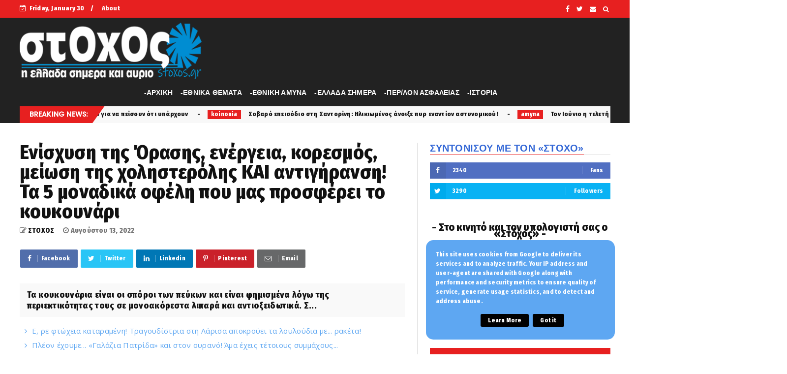

--- FILE ---
content_type: text/html; charset=utf-8
request_url: https://www.google.com/recaptcha/api2/aframe
body_size: 268
content:
<!DOCTYPE HTML><html><head><meta http-equiv="content-type" content="text/html; charset=UTF-8"></head><body><script nonce="UIowfnrQOUL_H-VZVCwjsw">/** Anti-fraud and anti-abuse applications only. See google.com/recaptcha */ try{var clients={'sodar':'https://pagead2.googlesyndication.com/pagead/sodar?'};window.addEventListener("message",function(a){try{if(a.source===window.parent){var b=JSON.parse(a.data);var c=clients[b['id']];if(c){var d=document.createElement('img');d.src=c+b['params']+'&rc='+(localStorage.getItem("rc::a")?sessionStorage.getItem("rc::b"):"");window.document.body.appendChild(d);sessionStorage.setItem("rc::e",parseInt(sessionStorage.getItem("rc::e")||0)+1);localStorage.setItem("rc::h",'1769770520209');}}}catch(b){}});window.parent.postMessage("_grecaptcha_ready", "*");}catch(b){}</script></body></html>

--- FILE ---
content_type: text/javascript; charset=UTF-8
request_url: https://www.stoxos.gr/feeds/posts/default?alt=json-in-script&max-results=25&callback=jQuery224007519950564337607_1769770515057&_=1769770515058
body_size: 42116
content:
// API callback
jQuery224007519950564337607_1769770515057({"version":"1.0","encoding":"UTF-8","feed":{"xmlns":"http://www.w3.org/2005/Atom","xmlns$openSearch":"http://a9.com/-/spec/opensearchrss/1.0/","xmlns$blogger":"http://schemas.google.com/blogger/2008","xmlns$georss":"http://www.georss.org/georss","xmlns$gd":"http://schemas.google.com/g/2005","xmlns$thr":"http://purl.org/syndication/thread/1.0","id":{"$t":"tag:blogger.com,1999:blog-37430256"},"updated":{"$t":"2026-01-19T21:07:06.575+02:00"},"category":[{"term":"latest"},{"term":"Επικαιρότητα και Κοινωνία"},{"term":"koinonia"},{"term":"Άμυνα και Ασφάλεια"},{"term":"ethnika"},{"term":"amyna"},{"term":"politiki"},{"term":"perivallon"},{"term":"favori"},{"term":"news"},{"term":"gousto"},{"term":"diethni"},{"term":"over"},{"term":"ΕΛΛΗΝΟΡΘΟΔΟΞΙΑ"},{"term":"history"},{"term":"Σκλαβες Πατριδες"},{"term":"orthodoxy"},{"term":"antigossip"},{"term":"Εχθρική Προπαγάνδα"},{"term":"εκδηλώσεις"},{"term":"1"},{"term":"spor"},{"term":"Άρθρα και Απόψεις"},{"term":"stoxos"},{"term":"label"},{"term":"εξώφυλλο"},{"term":"Ομογένεια"},{"term":"Επικαιρότητα"},{"term":"n"},{"term":"gulysla extrst"},{"term":"Επκαιρότητα"},{"term":"L"},{"term":"koi"},{"term":"efimerida"},{"term":"k"},{"term":":"},{"term":"f"},{"term":"wow"},{"term":"Εγκληματικότητα"},{"term":"Ι"},{"term":"PE"},{"term":"h"},{"term":"Λαθρομετανάστες"},{"term":"cargicsc"},{"term":"p"},{"term":"zingsk"},{"term":"atest"},{"term":"Α"},{"term":"po"},{"term":"αυτή"},{"term":"2"},{"term":"o"},{"term":"\u000B\u0012\u0014εκδηλώσεις\f"},{"term":"Η"},{"term":"ε"},{"term":"Άννα Μισέλ Ασημακοπούλου"},{"term":"Αγρίνιο"},{"term":"Ιταλία"},{"term":"ΛΟΑΤΚΙ"},{"term":"Μανώλης Κεφαλογιάννης"},{"term":"Τ"},{"term":"αυτοκτονία"},{"term":"καρχαρίας"},{"term":"νοσοκομείο Αγρινίου"}],"title":{"type":"text","$t":"Εφημερίδα \"Στόχος\" - Stoxos newspaper"},"subtitle":{"type":"html","$t":"ΕΒΔΟΜΑΔΙΑΙΑ ΕΦΗΜΕΡΙΔΑ ΠΑΝΕΛΛΗΝΙΑΣ ΚΥΚΛΟΦΟΡΙΑΣ"},"link":[{"rel":"http://schemas.google.com/g/2005#feed","type":"application/atom+xml","href":"https:\/\/www.stoxos.gr\/feeds\/posts\/default"},{"rel":"self","type":"application/atom+xml","href":"https:\/\/www.blogger.com\/feeds\/37430256\/posts\/default?alt=json-in-script"},{"rel":"alternate","type":"text/html","href":"https:\/\/www.stoxos.gr\/"},{"rel":"hub","href":"http://pubsubhubbub.appspot.com/"},{"rel":"next","type":"application/atom+xml","href":"https:\/\/www.blogger.com\/feeds\/37430256\/posts\/default?alt=json-in-script\u0026start-index=26\u0026max-results=25"}],"author":[{"name":{"$t":"loxias.gr"},"uri":{"$t":"http:\/\/www.blogger.com\/profile\/04856913217972183671"},"email":{"$t":"noreply@blogger.com"},"gd$image":{"rel":"http://schemas.google.com/g/2005#thumbnail","width":"16","height":"16","src":"https:\/\/img1.blogblog.com\/img\/b16-rounded.gif"}}],"generator":{"version":"7.00","uri":"http://www.blogger.com","$t":"Blogger"},"openSearch$totalResults":{"$t":"356959"},"openSearch$startIndex":{"$t":"1"},"openSearch$itemsPerPage":{"$t":"25"},"entry":[{"id":{"$t":"tag:blogger.com,1999:blog-37430256.post-1876306453042634259"},"published":{"$t":"2025-03-20T14:00:00.001+02:00"},"updated":{"$t":"2025-03-20T14:00:00.119+02:00"},"category":[{"scheme":"http://www.blogger.com/atom/ns#","term":"latest"}],"title":{"type":"text","$t":"Ιερώνυμος για Εθνική Πινακοθήκη: Μας υποβιβάζει να μιλάμε για πράγματα που κάνουν για να πείσουν ότι υπάρχουν"},"content":{"type":"html","$t":"\u003Cp\u003E\u003C\/p\u003E\u003Cdiv class=\"separator\" style=\"clear: both; text-align: center;\"\u003E\u003Ca href=\"https:\/\/blogger.googleusercontent.com\/img\/b\/R29vZ2xl\/AVvXsEiZZoE5QolVYH-876rlxKJSA3PkVexAWUlHFm1AkWpUPYKQ39lkLRW1A_XPYdM0jHiWOQiplBNPQuJS6pxZb4EOrAqxIfrkClPu2ZVNmBpge1Hy4nExTBCsAwjWSHq7M-kSpyCEjo4sNzYHKGkiOqc4vrBifuvmMCQ95dpIcKB39xFtkcSs5cEoJg\/s640\/ieronimos.jpg\" imageanchor=\"1\" style=\"margin-left: 1em; margin-right: 1em;\"\u003E\u003Cimg border=\"0\" data-original-height=\"426\" data-original-width=\"640\" src=\"https:\/\/blogger.googleusercontent.com\/img\/b\/R29vZ2xl\/AVvXsEiZZoE5QolVYH-876rlxKJSA3PkVexAWUlHFm1AkWpUPYKQ39lkLRW1A_XPYdM0jHiWOQiplBNPQuJS6pxZb4EOrAqxIfrkClPu2ZVNmBpge1Hy4nExTBCsAwjWSHq7M-kSpyCEjo4sNzYHKGkiOqc4vrBifuvmMCQ95dpIcKB39xFtkcSs5cEoJg\/s16000\/ieronimos.jpg\" \/\u003E\u003C\/a\u003E\u003C\/div\u003E\u003Cbr \/\u003E\u0026nbsp;Ο Αρχιεπίσκοπος Ιερώνυμος βρέθηκε το βράδυ της Τετάρτης σε μια εκδήλωση και αφιέρωσε λίγα λεπτά στους δημοσιογράφους μιλώντας, μεταξύ άλλων, για την παράσταση που προκάλεσε αντιδράσεις στη Θεσσαλονίκη αλλά και για τα έργα της έκθεσης «Η σαγήνη του αλλόκοτου» στην Εθνική Πινακοθήκη.\u003Cp\u003E\u003C\/p\u003E\u003Cp\u003EΟ Αρχιεπίσκοπος Ιερώνυμος, είπε χαρακτηριστικά μιλώντας για την έκθεση της Εθνικής Πινακοθήκης πως: «Μας υποβιβάζει να μιλάμε για πράγματα που κάνουν για να πείσουν ότι υπάρχουν».\u003C\/p\u003E\u003Cp\u003EΣε ερώτηση για την παράσταση του Χριστόφορου Ζαραλίκου σημείωσε: «Μήπως τους δίνουμε πολύ μεγάλη σημασία και είναι αυτό που ζητάνε και αυτοί;».\u003C\/p\u003E\u003Cp\u003EΟ Αρχιεπίσκοπος Ιερώνυμος πριν λίγες μέρες είχε μιλήσει και πάλι για την Εθνική Πινακοθήκη λέγοντας: «Έργα ήταν αυτά που εκτέθηκαν στην Εθνική Πινακοθήκη, αλλά τι έργα είναι;».\u003C\/p\u003E\u003Cp\u003E«Όλες οι μέρες είναι άγιες, αλλά εμείς θέλουμε να τις αλλάξουμε. Δεν υπάρχουν αντιδράσεις, υπάρχουν τοποθετήσεις. Το μεγάλο ερώτημα είναι αυτό το οικοδόμημα είναι ιδιωτικό; Είναι προσωπικό του καλλιτέχνη που παρουσίασε τα έργα αυτά ή είναι δικό μας όλων; Να κάτσουμε να σκεφτούμε σοβαρά και με σοβαρό τρόπο να τα αντιμετωπίζουμε αυτά. Δεν μπορεί ο κάθε καλλιτέχνης να τις παρουσιάζει με τέτοιους τρόπους και να έχουμε αυτά τα αποτελέσματα. Η ευθύνη είναι όλων μας από πάνω μέχρι κάτω», είχε επισημάνει.\u0026nbsp;\u003C\/p\u003E"},"link":[{"rel":"replies","type":"application/atom+xml","href":"https:\/\/www.stoxos.gr\/feeds\/1876306453042634259\/comments\/default","title":"Σχόλια ανάρτησης"},{"rel":"replies","type":"text/html","href":"https:\/\/www.stoxos.gr\/2025\/03\/blog-post_366.html#comment-form","title":"0 σχόλια"},{"rel":"edit","type":"application/atom+xml","href":"https:\/\/www.blogger.com\/feeds\/37430256\/posts\/default\/1876306453042634259"},{"rel":"self","type":"application/atom+xml","href":"https:\/\/www.blogger.com\/feeds\/37430256\/posts\/default\/1876306453042634259"},{"rel":"alternate","type":"text/html","href":"https:\/\/www.stoxos.gr\/2025\/03\/blog-post_366.html","title":"Ιερώνυμος για Εθνική Πινακοθήκη: Μας υποβιβάζει να μιλάμε για πράγματα που κάνουν για να πείσουν ότι υπάρχουν"}],"author":[{"name":{"$t":"ΣΤΟΧΟΣ"},"uri":{"$t":"http:\/\/www.blogger.com\/profile\/11082735191270061042"},"email":{"$t":"noreply@blogger.com"},"gd$image":{"rel":"http://schemas.google.com/g/2005#thumbnail","width":"32","height":"22","src":"\/\/blogger.googleusercontent.com\/img\/b\/R29vZ2xl\/AVvXsEjfRNuSy1o--PFGKSRRc3CzjcKz4336uN4ZnhptVN_42BbC82MfyezA_n8QIkGvpL36VJn3P8qLJXIPQs-QGhOb7QCeJIN181I7aanuwopkOvSEnBmlKz-o-KizDvIGOQ\/s150\/christodoulos.jpg"}}],"media$thumbnail":{"xmlns$media":"http://search.yahoo.com/mrss/","url":"https:\/\/blogger.googleusercontent.com\/img\/b\/R29vZ2xl\/AVvXsEiZZoE5QolVYH-876rlxKJSA3PkVexAWUlHFm1AkWpUPYKQ39lkLRW1A_XPYdM0jHiWOQiplBNPQuJS6pxZb4EOrAqxIfrkClPu2ZVNmBpge1Hy4nExTBCsAwjWSHq7M-kSpyCEjo4sNzYHKGkiOqc4vrBifuvmMCQ95dpIcKB39xFtkcSs5cEoJg\/s72-c\/ieronimos.jpg","height":"72","width":"72"},"thr$total":{"$t":"0"}},{"id":{"$t":"tag:blogger.com,1999:blog-37430256.post-1772390520390409947"},"published":{"$t":"2025-03-20T13:00:00.002+02:00"},"updated":{"$t":"2025-03-20T13:00:18.827+02:00"},"category":[{"scheme":"http://www.blogger.com/atom/ns#","term":"koinonia"}],"title":{"type":"text","$t":"Σοβαρό επεισόδιο στη Σαντορίνη: Ηλικιωμένος άνοιξε πυρ εναντίον αστυνομικού!"},"content":{"type":"html","$t":"\u003Cp\u003E\u003C\/p\u003E\u003Cdiv class=\"separator\" style=\"clear: both; text-align: center;\"\u003E\u003Ca href=\"https:\/\/blogger.googleusercontent.com\/img\/b\/R29vZ2xl\/AVvXsEgv3W4HHF1cK1JS11mp3hazXRd-M2ZCk7kAU6NdFWNhuD69YU-ib4WiH5nusO4VByTRK5a_8iiEBlchcKlofNzYIa55ue4AWMwGEcxNR94dvIS5hI5VPex3km7nheL9aFeWoeZXJATQHXU74ml3o2bcF70J17G5AydOfrPoRLzwf2e0oGvp5zFArw\/s680\/karampina%20oplo.jpg\" imageanchor=\"1\" style=\"margin-left: 1em; margin-right: 1em;\"\u003E\u003Cimg border=\"0\" data-original-height=\"460\" data-original-width=\"680\" src=\"https:\/\/blogger.googleusercontent.com\/img\/b\/R29vZ2xl\/AVvXsEgv3W4HHF1cK1JS11mp3hazXRd-M2ZCk7kAU6NdFWNhuD69YU-ib4WiH5nusO4VByTRK5a_8iiEBlchcKlofNzYIa55ue4AWMwGEcxNR94dvIS5hI5VPex3km7nheL9aFeWoeZXJATQHXU74ml3o2bcF70J17G5AydOfrPoRLzwf2e0oGvp5zFArw\/s16000\/karampina%20oplo.jpg\" \/\u003E\u003C\/a\u003E\u003C\/div\u003E\u003Cbr \/\u003E\u0026nbsp;Ένα πρωτοφανές περιστατικό αναστάτωσε τη Σαντορίνη, όταν ηλικιωμένος άνδρας άνοιξε πυρ κατά αστυνομικού, χωρίς ευτυχώς να τραυματιστεί.\u003Cp\u003E\u003C\/p\u003E\u003Cp\u003EΤο συμβάν έλαβε χώρα σε γειτονιά του νησιού, το Σάββατο, με τους κατοίκους να σοκάρονται από τη βιαιότητα του περιστατικού.\u003C\/p\u003E\u003Cp\u003EΣύμφωνα με πληροφορίες του Cyclades24, ο δράστης είναι γείτονας του αστυνομικού, ενώ μεταξύ τους δεν φέρεται να υπήρχαν χρόνιες εντάσεις. Το ανησυχητικό είναι πως δεν πρόκειται για το πρώτο περιστατικό καθώς, όπως αναφέρουν πηγές, στο παρελθόν ο ηλικιωμένος είχε εμπλακεί σε παρόμοιες αντιπαραθέσεις με άλλους ενοίκους της περιοχής.\u003C\/p\u003E\u003Cp\u003EΟ ηλικιωμένος συνελήφθη άμεσα από τις αρχές και βρέθηκε υπό κράτηση, ενώ αναμένεται να δικαστεί στο τέλος του μήνα. Οι αρχές εξετάζουν όλα τα δεδομένα της υπόθεσης, καθώς και τα κίνητρα που οδήγησαν τον δράστη σε αυτήν την ακραία ενέργεια. Οι εξελίξεις στην υπόθεση αναμένονται με ιδιαίτερο ενδιαφέρον, καθώς απομένει να διαπιστωθεί η ποινική αντιμετώπιση του δράστη από τη δικαιοσύνη.\u003C\/p\u003E"},"link":[{"rel":"replies","type":"application/atom+xml","href":"https:\/\/www.stoxos.gr\/feeds\/1772390520390409947\/comments\/default","title":"Σχόλια ανάρτησης"},{"rel":"replies","type":"text/html","href":"https:\/\/www.stoxos.gr\/2025\/03\/blog-post_95.html#comment-form","title":"0 σχόλια"},{"rel":"edit","type":"application/atom+xml","href":"https:\/\/www.blogger.com\/feeds\/37430256\/posts\/default\/1772390520390409947"},{"rel":"self","type":"application/atom+xml","href":"https:\/\/www.blogger.com\/feeds\/37430256\/posts\/default\/1772390520390409947"},{"rel":"alternate","type":"text/html","href":"https:\/\/www.stoxos.gr\/2025\/03\/blog-post_95.html","title":"Σοβαρό επεισόδιο στη Σαντορίνη: Ηλικιωμένος άνοιξε πυρ εναντίον αστυνομικού!"}],"author":[{"name":{"$t":"ΣΤΟΧΟΣ"},"uri":{"$t":"http:\/\/www.blogger.com\/profile\/11082735191270061042"},"email":{"$t":"noreply@blogger.com"},"gd$image":{"rel":"http://schemas.google.com/g/2005#thumbnail","width":"32","height":"22","src":"\/\/blogger.googleusercontent.com\/img\/b\/R29vZ2xl\/AVvXsEjfRNuSy1o--PFGKSRRc3CzjcKz4336uN4ZnhptVN_42BbC82MfyezA_n8QIkGvpL36VJn3P8qLJXIPQs-QGhOb7QCeJIN181I7aanuwopkOvSEnBmlKz-o-KizDvIGOQ\/s150\/christodoulos.jpg"}}],"media$thumbnail":{"xmlns$media":"http://search.yahoo.com/mrss/","url":"https:\/\/blogger.googleusercontent.com\/img\/b\/R29vZ2xl\/AVvXsEgv3W4HHF1cK1JS11mp3hazXRd-M2ZCk7kAU6NdFWNhuD69YU-ib4WiH5nusO4VByTRK5a_8iiEBlchcKlofNzYIa55ue4AWMwGEcxNR94dvIS5hI5VPex3km7nheL9aFeWoeZXJATQHXU74ml3o2bcF70J17G5AydOfrPoRLzwf2e0oGvp5zFArw\/s72-c\/karampina%20oplo.jpg","height":"72","width":"72"},"thr$total":{"$t":"0"}},{"id":{"$t":"tag:blogger.com,1999:blog-37430256.post-5667172095193139434"},"published":{"$t":"2025-03-20T12:41:00.002+02:00"},"updated":{"$t":"2025-03-20T12:41:28.180+02:00"},"category":[{"scheme":"http://www.blogger.com/atom/ns#","term":"amyna"}],"title":{"type":"text","$t":"Τον Ιούνιο η τελετή καθέλκυσης της φρεγάτας Belharra «ΦΟΡΜΙΩΝ»"},"content":{"type":"html","$t":"\u003Cp\u003E\u003C\/p\u003E\u003Cdiv class=\"separator\" style=\"clear: both; text-align: center;\"\u003E\u003Ca href=\"https:\/\/blogger.googleusercontent.com\/img\/b\/R29vZ2xl\/AVvXsEgRI_dqxotvT7sC0hiTt_F0qhtPk1YYjFXY0rE6DEFkoz-9x4vWP48KasQzI7kQOZ8ckUhIeCFhL183L6t3wqA38EEnTwuBELPAQlxo0sHrnY150kMGSWKzoPG8glg_3C2NXJB8_tyuV_Qf8SrZhnGWOzKjpu2tTB6rtAftFAy2AqG_WJg2krBTpA\/s696\/naval.jpg\" imageanchor=\"1\" style=\"margin-left: 1em; margin-right: 1em;\"\u003E\u003Cimg border=\"0\" data-original-height=\"522\" data-original-width=\"696\" src=\"https:\/\/blogger.googleusercontent.com\/img\/b\/R29vZ2xl\/AVvXsEgRI_dqxotvT7sC0hiTt_F0qhtPk1YYjFXY0rE6DEFkoz-9x4vWP48KasQzI7kQOZ8ckUhIeCFhL183L6t3wqA38EEnTwuBELPAQlxo0sHrnY150kMGSWKzoPG8glg_3C2NXJB8_tyuV_Qf8SrZhnGWOzKjpu2tTB6rtAftFAy2AqG_WJg2krBTpA\/s16000\/naval.jpg\" \/\u003E\u003C\/a\u003E\u003C\/div\u003E\u003Cbr \/\u003E\u0026nbsp;Μέσα Απριλίου αναμένεται να μεταβούν 30-40 άτομα του πληρώματος της φρεγάτας FDI «ΚΙΜΩΝ» που θα αποκτήσει το Πολεμικό Ναυτικό.\u003Cp\u003E\u003C\/p\u003E\u003Cp\u003EΌπως αναφέρουν στρατιωτικές πηγές, «οι «βασικοί πυρήνες» του πληρώματος θα ταξιδέψουν στα ναυπηγεία της Naval στην πόλη Λοριάν της Γαλλίας για την παραλαβή της φρεγάτας «ΚΙΜΩΝ».\u003C\/p\u003E\u003Cp\u003EΥπενθυμίζεται πως η συγκεκριμένη φρεγάτα είναι η πρώτη που θα παραλάβει το Πολεμικό Ναυτικό ενισχύοντας την αποτρεπτική του ισχύ αποκτώντας το σύγχρονο αυτό υπερόπλο.\u003C\/p\u003E\u003Cp\u003EΗ φρεγάτα «ΚΙΜΩΝ» αφού ολοκληρωθούν οι απαραίτητες διαδικασίες θα πλέει στα ελληνικά νερά περί τα τέλη του 2025, αν όχι και νωρίτερα.\u003C\/p\u003E\u003Cp\u003EΗ παραλαβή της FDI «ΚΙΜΩΝ», θα γίνει αφότου ολοκληρωθούν τα «sea trials» της πρώτης φρεγάτας «Amiral Ronarc’h» του Πολεμικού Ναυτικού της Γαλλίας, τα οποία προχωρούν με γοργούς ρυθμούς ούτως ώστε να πάρουν σειρά και οι φρεγάτες του ΠΝ.\u003C\/p\u003E\u003Cp\u003EΤον Απρίλιο, σύμφωνα με πληροφορίες, ξεκινάει το αρχικό σχολείο του πληρώματος της δεύτερης FDI «ΝΕΑΡΧΟΣ» στην Ελλάδα και τον Ιούνιο θα πραγματοποιηθεί\u0026nbsp; η τελετή καθέλκυσης της τρίτης FDI «ΦΟΡΜΙΩΝ».\u003C\/p\u003E\u003Cp\u003EΤην ίδια στιγμή δεδομένη είναι η απόκτηση των μη επανδρωμένων μικρών ελικοπτέρων, S-100, τα οποία θα συμπεριληφθούν στον εξοπλισμό των νέων φρεγατών FDI του Πολεμικού Ναυτικού, προσφέροντας επέκταση των δυνατοτήτων επισκόπησης της, σε μεγάλη απόσταση.\u003C\/p\u003E\u003Cp\u003EΑναφορικά με την απόκτηση της 4ης γαλλικής φρεγάτας FDI, ανώτατες πηγές αναφέρουν πως το «σενάριο» για την απόκτησή της βρίσκεται προς το παρόν σε επίπεδο διαπραγματεύσεων.\u003C\/p\u003E\u003Cp\u003EΤο ενδεχόμενο απόκτησης και 4ης FDI προανήγγειλε ο Νίκος Δένδιας στην τελετή καθέλκυσης της φρεγάτας «ΝΕΑΡΧΟΣ», από το Λοριάν της Γαλλίας καθώς επίσης και πυραύλους κρούσης μεγάλης εμβέλειας επιφανείας – εδάφους τύπου Scalp\u0026nbsp; Naval.\u003C\/p\u003E\u003Cp\u003EΌπως είχε δηλώσει χαρακτηριστικά ο ΥΕΘΑ, «ισχυροποιούμε την παρουσία μας στην Ανατολική Μεσόγειο, προστατεύοντας, ταυτόχρονα τα σύνορα και τα συμφέροντα της Ευρωπαϊκής Ένωσης» προσθέτοντας ότι «Η σχέση της Γαλλίας με την Ελλάδα είναι μακρά και στενή. Βασίζεται σε κοινές αξίες και στόχους, ιδιαίτερα στον τομέα της Άμυνας και της Ασφάλειας».\u003C\/p\u003E\u003Cp\u003EΗ FDI «ΝΕΑΡΧΟΣ», όπως και η FDI «ΦΟΡΜΙΩΝ» -ενδεχομένως και η τέταρτη-θα ενσωματώσουν οπλικά συστήματα που θα τους παρέχουν νέες δυνατότητες.\u003C\/p\u003E\u003Cp\u003EΟι φρεγάτες αυτές θα έχουν επιπλέον την δυνατότητα να φέρουν τον πύραυλο SCALP NAVAL, ίσως τον πιο προηγμένο πύραυλο cruise, που μπορεί να πλήττει στόχους στρατηγικής σημασίας σε μεγάλες αποστάσεις (άνω των 1000 χλμ) και με μεγάλη ακρίβεια.\u003C\/p\u003E\u003Cp\u003EΗ προσθήκη αυτή εντάχθηκε στο 12ετές Μακροπρόθεσμο Προγραμματισμό Αμυντικών Εξοπλισμών, -που θα παρουσιαστεί στις 2 Απριλίου στην Βουλή- συνοδευόμενο από 20ετή ορίζοντα, θα επιτρέπει στην Ελλάδα να ανταποκριθεί σε κάθε πρόκληση που μπορεί να ανακύψει σε Αιγαίο, Ανατολική Μεσόγειο αλλά και πέρα από αυτήν.\u003C\/p\u003E"},"link":[{"rel":"replies","type":"application/atom+xml","href":"https:\/\/www.stoxos.gr\/feeds\/5667172095193139434\/comments\/default","title":"Σχόλια ανάρτησης"},{"rel":"replies","type":"text/html","href":"https:\/\/www.stoxos.gr\/2025\/03\/belharra.html#comment-form","title":"0 σχόλια"},{"rel":"edit","type":"application/atom+xml","href":"https:\/\/www.blogger.com\/feeds\/37430256\/posts\/default\/5667172095193139434"},{"rel":"self","type":"application/atom+xml","href":"https:\/\/www.blogger.com\/feeds\/37430256\/posts\/default\/5667172095193139434"},{"rel":"alternate","type":"text/html","href":"https:\/\/www.stoxos.gr\/2025\/03\/belharra.html","title":"Τον Ιούνιο η τελετή καθέλκυσης της φρεγάτας Belharra «ΦΟΡΜΙΩΝ»"}],"author":[{"name":{"$t":"ΣΤΟΧΟΣ"},"uri":{"$t":"http:\/\/www.blogger.com\/profile\/11082735191270061042"},"email":{"$t":"noreply@blogger.com"},"gd$image":{"rel":"http://schemas.google.com/g/2005#thumbnail","width":"32","height":"22","src":"\/\/blogger.googleusercontent.com\/img\/b\/R29vZ2xl\/AVvXsEjfRNuSy1o--PFGKSRRc3CzjcKz4336uN4ZnhptVN_42BbC82MfyezA_n8QIkGvpL36VJn3P8qLJXIPQs-QGhOb7QCeJIN181I7aanuwopkOvSEnBmlKz-o-KizDvIGOQ\/s150\/christodoulos.jpg"}}],"media$thumbnail":{"xmlns$media":"http://search.yahoo.com/mrss/","url":"https:\/\/blogger.googleusercontent.com\/img\/b\/R29vZ2xl\/AVvXsEgRI_dqxotvT7sC0hiTt_F0qhtPk1YYjFXY0rE6DEFkoz-9x4vWP48KasQzI7kQOZ8ckUhIeCFhL183L6t3wqA38EEnTwuBELPAQlxo0sHrnY150kMGSWKzoPG8glg_3C2NXJB8_tyuV_Qf8SrZhnGWOzKjpu2tTB6rtAftFAy2AqG_WJg2krBTpA\/s72-c\/naval.jpg","height":"72","width":"72"},"thr$total":{"$t":"0"}},{"id":{"$t":"tag:blogger.com,1999:blog-37430256.post-8680811520048056111"},"published":{"$t":"2025-03-20T12:23:00.000+02:00"},"updated":{"$t":"2025-03-20T12:23:04.932+02:00"},"category":[{"scheme":"http://www.blogger.com/atom/ns#","term":"favori"}],"title":{"type":"text","$t":"Η απάντηση του Παύλου Ντε Γκρες για την προσφώνηση «πρίγκιπας» που ενόχλησε τους... δημοκράτες"},"content":{"type":"html","$t":"\u003Cp\u003E\u003C\/p\u003E\u003Cdiv class=\"separator\" style=\"clear: both; text-align: center;\"\u003E\u003Ca href=\"https:\/\/blogger.googleusercontent.com\/img\/b\/R29vZ2xl\/AVvXsEjYzNgSQY-48r13OIAxT-XkhTlWv2DcbmHGuttl21urWv_-G2LjLGOsJ8Bj7s98kdYy2bkVExt3_1rOliJBDCnHIb1d2rfcQ0RemFA3c1MBDOkYG8iFgjPdxk0NehMMMFX2U6eFY14oyd5J5tHm1pj5JdsPrEAse8WfCN9O9ZCl3-r3kDroTFGvfA\/s1130\/pavlos-de-grece-mani.jpg\" imageanchor=\"1\" style=\"margin-left: 1em; margin-right: 1em;\"\u003E\u003Cimg border=\"0\" data-original-height=\"667\" data-original-width=\"1130\" src=\"https:\/\/blogger.googleusercontent.com\/img\/b\/R29vZ2xl\/AVvXsEjYzNgSQY-48r13OIAxT-XkhTlWv2DcbmHGuttl21urWv_-G2LjLGOsJ8Bj7s98kdYy2bkVExt3_1rOliJBDCnHIb1d2rfcQ0RemFA3c1MBDOkYG8iFgjPdxk0NehMMMFX2U6eFY14oyd5J5tHm1pj5JdsPrEAse8WfCN9O9ZCl3-r3kDroTFGvfA\/s16000\/pavlos-de-grece-mani.jpg\" \/\u003E\u003C\/a\u003E\u003C\/div\u003E\u003Cbr \/\u003E\u0026nbsp;Ο Παύλος Ντε Γκρες μίλησε στην κάμερα της εκπομπής «Το Πρωινό», αναφερόμενος στις αντιδράσεις που προκλήθηκαν μετά την προσφώνηση «πρίγκιπας» από τον δήμαρχο Ανατολικής Μάνης. Ο ίδιος τόνισε ότι το όνομά του είναι Παύλος Ντε Γκρες και πως δεν έχει κανένα σκοπό να προκαλέσει κάποιο πρόβλημα.\u003Cp\u003E\u003C\/p\u003E\u003Cp\u003EΠιο συγκεκριμένα σημείωσε: «Πέρασα πολύ όμορφα στη Μάνη. Ο Δήμαρχος με είχε καλέσει κι άλλες χρονιές και δεν μπορούσα να πάω. Η φιλοξενία του ήταν πάρα πολύ καλή και όλος ο κόσμος ήταν φιλόξενος. Όπου πήγα, τα εστιατόρια και το ξενοδοχείο ήταν πάρα πολύ όμορφα. Ξέρω ότι προέκυψε κάποιο θέμα και η αλήθεια είναι ότι είναι ξεκάθαρο ότι το όνομά μου είναι Παύλος Ντε Γκρες. Είμαστε τώρα σε καινούργια φάση. Και εμείς συνηθίζουμε και εσείς θα πρέπει να συνηθίσετε στο καινούργιο όνομα, οπότε αυτά έγιναν και θα περάσουν. Δεν θέλουμε να θίξουμε κανέναν άνθρωπο, ούτε να δημιουργήσουμε θέμα, οπότε το μόνο που μπορώ να πω είναι ότι πέρασα πάρα πολύ όμορφα. Ελπίζω να μην χρειαστεί να δημιουργηθούν θέματα πάλι και εμείς να συνεχίσουμε τη ζωή μας εδώ».\u003C\/p\u003E\u003Cp\u003EΣτη συνέχεια πρόσθεσε: «Δεν με στενοχώρησε αυτό που έγινε, αλλά δεν είναι εύκολο όταν ξέρεις ότι θα τεθεί θέμα. Ευχαριστώ τον Δήμαρχο που μου έκανε τόσο καλή ξενάγηση. Από εκεί και πέρα, δεν θέλω να πω κάτι παραπάνω γιατί το όνομά μου είναι Παύλος Ντε Γκρες κι από εκεί και πέρα, το πώς θέλει να με αποκαλεί κάποιος, είναι δικό του θέμα. Είμαι εδώ ως απλός πολίτης και θέλω να ζω κοντά σας. Βρήκα την ευκαιρία να επιστρέψω στην πατρίδα μου και κάνω εδώ ό,τι μπορώ».\u003C\/p\u003E"},"link":[{"rel":"replies","type":"application/atom+xml","href":"https:\/\/www.stoxos.gr\/feeds\/8680811520048056111\/comments\/default","title":"Σχόλια ανάρτησης"},{"rel":"replies","type":"text/html","href":"https:\/\/www.stoxos.gr\/2025\/03\/blog-post_20.html#comment-form","title":"0 σχόλια"},{"rel":"edit","type":"application/atom+xml","href":"https:\/\/www.blogger.com\/feeds\/37430256\/posts\/default\/8680811520048056111"},{"rel":"self","type":"application/atom+xml","href":"https:\/\/www.blogger.com\/feeds\/37430256\/posts\/default\/8680811520048056111"},{"rel":"alternate","type":"text/html","href":"https:\/\/www.stoxos.gr\/2025\/03\/blog-post_20.html","title":"Η απάντηση του Παύλου Ντε Γκρες για την προσφώνηση «πρίγκιπας» που ενόχλησε τους... δημοκράτες"}],"author":[{"name":{"$t":"ΣΤΟΧΟΣ"},"uri":{"$t":"http:\/\/www.blogger.com\/profile\/11082735191270061042"},"email":{"$t":"noreply@blogger.com"},"gd$image":{"rel":"http://schemas.google.com/g/2005#thumbnail","width":"32","height":"22","src":"\/\/blogger.googleusercontent.com\/img\/b\/R29vZ2xl\/AVvXsEjfRNuSy1o--PFGKSRRc3CzjcKz4336uN4ZnhptVN_42BbC82MfyezA_n8QIkGvpL36VJn3P8qLJXIPQs-QGhOb7QCeJIN181I7aanuwopkOvSEnBmlKz-o-KizDvIGOQ\/s150\/christodoulos.jpg"}}],"media$thumbnail":{"xmlns$media":"http://search.yahoo.com/mrss/","url":"https:\/\/blogger.googleusercontent.com\/img\/b\/R29vZ2xl\/AVvXsEjYzNgSQY-48r13OIAxT-XkhTlWv2DcbmHGuttl21urWv_-G2LjLGOsJ8Bj7s98kdYy2bkVExt3_1rOliJBDCnHIb1d2rfcQ0RemFA3c1MBDOkYG8iFgjPdxk0NehMMMFX2U6eFY14oyd5J5tHm1pj5JdsPrEAse8WfCN9O9ZCl3-r3kDroTFGvfA\/s72-c\/pavlos-de-grece-mani.jpg","height":"72","width":"72"},"thr$total":{"$t":"0"}},{"id":{"$t":"tag:blogger.com,1999:blog-37430256.post-8468864072947439864"},"published":{"$t":"2025-03-17T22:00:00.008+02:00"},"updated":{"$t":"2025-03-17T22:00:00.233+02:00"},"category":[{"scheme":"http://www.blogger.com/atom/ns#","term":"latest"}],"title":{"type":"text","$t":"Άμα σας λέμε ότι είναι για τα πανηγύρια... Ο Βουλγαράκης τραγουδάει και ο Λοβέρδος παίζει ντραμς"},"content":{"type":"html","$t":"\u003Cp\u003E\u003C\/p\u003E\u003Cdiv class=\"separator\" style=\"clear: both; text-align: center;\"\u003E\u003Ca href=\"https:\/\/blogger.googleusercontent.com\/img\/b\/R29vZ2xl\/AVvXsEhz8SyoF5zLiBWXBu_X5BRBBkkObZIgX2FyJHU2IOvto_h98aVi4m6EcylO2Q3n9NWgIwOK02sr31i1II10r2iWr6MVv5ItClwGZ9aLTP7pkB9Tlp4k4Xg_oY7DcJIm6OFVW6eePglzbZx36FD2AcCVqNQlR9EnvWUMHC7rsCYnXs2xzdY2j5QF5A\/s1200\/voulgaraskis1.jpg\" imageanchor=\"1\" style=\"margin-left: 1em; margin-right: 1em;\"\u003E\u003Cimg border=\"0\" data-original-height=\"675\" data-original-width=\"1200\" src=\"https:\/\/blogger.googleusercontent.com\/img\/b\/R29vZ2xl\/AVvXsEhz8SyoF5zLiBWXBu_X5BRBBkkObZIgX2FyJHU2IOvto_h98aVi4m6EcylO2Q3n9NWgIwOK02sr31i1II10r2iWr6MVv5ItClwGZ9aLTP7pkB9Tlp4k4Xg_oY7DcJIm6OFVW6eePglzbZx36FD2AcCVqNQlR9EnvWUMHC7rsCYnXs2xzdY2j5QF5A\/s16000\/voulgaraskis1.jpg\" \/\u003E\u003C\/a\u003E\u003C\/div\u003E\u003Cbr \/\u003E\u0026nbsp;Ο Γιώργος Βουλγαράκης βρέθηκε μαζί με τον Ανδρέα Λοβέρδο σε μια απολαυστική βραδιά και φαίνεται ότι διασκέδασαν με την ψυχή τους, παίζοντας ντραμς και τραγουδώντας αγαπημένα ελληνικά τραγούδια.\u003Cp\u003E\u003C\/p\u003E\u003Cp\u003EΜάλιστα, ο Γιώργος Βουλγαράκης ανέβασε ως story στο Instagram μια σειρά από βίντεο όπου ο ίδιος τραγουδάει και ο Ανδρέας Λοβέρδος παίζει ντραμς.\u0026nbsp;\u003C\/p\u003E\u003Cp\u003EΣημειώνεται πως η κόρη του Γιώργου Βουλγαράκη, Παυλίνα, ασχολείται επαγγελματικά εδώ και χρόνια με το τραγούδι καθώς έχει υπέροχη φωνή.\u003C\/p\u003E\u003Cp\u003EΟ Γιώργος Βουλγαράκης θέλησε να δείξει τις δικές του ικανότητες στο τραγούδι και ερμήνευσε μερικά αγαπημένα τραγούδια, ανάμεσά τους το «Επειδή σ’αγαπώ» του Μανόλη Μητσιά, σε στίχους του Λευτέρη Παπαδόπουλου και μουσική του Γιάννη Σπανού, αλλά και το γνωστό «Στην Ελευσίνα μια φορά».\u003C\/p\u003E\u003Cp\u003EΣτη συνέχεια ακούγεται να ερμήνευσε το αγαπημένο τραγούδι του Άλκη Αλκαίου και του Θάνου Μικρούτσικου «Ερωτικό (Με μια πιρόγα)», αλλά και τον «Τσάμικο» του Μάνου Χατζιδάκι και του Νίκου Γκάτσου.\u003C\/p\u003E\u003Cp\u003EΑπό το πλευρό του δεν έφυγε στιγμή ο Ανδρέας Λοβέρδος που τον συνόδευε στα ντραμς.\u003C\/p\u003E"},"link":[{"rel":"replies","type":"application/atom+xml","href":"https:\/\/www.stoxos.gr\/feeds\/8468864072947439864\/comments\/default","title":"Σχόλια ανάρτησης"},{"rel":"replies","type":"text/html","href":"https:\/\/www.stoxos.gr\/2025\/03\/blog-post_78.html#comment-form","title":"0 σχόλια"},{"rel":"edit","type":"application/atom+xml","href":"https:\/\/www.blogger.com\/feeds\/37430256\/posts\/default\/8468864072947439864"},{"rel":"self","type":"application/atom+xml","href":"https:\/\/www.blogger.com\/feeds\/37430256\/posts\/default\/8468864072947439864"},{"rel":"alternate","type":"text/html","href":"https:\/\/www.stoxos.gr\/2025\/03\/blog-post_78.html","title":"Άμα σας λέμε ότι είναι για τα πανηγύρια... Ο Βουλγαράκης τραγουδάει και ο Λοβέρδος παίζει ντραμς"}],"author":[{"name":{"$t":"ΣΤΟΧΟΣ"},"uri":{"$t":"http:\/\/www.blogger.com\/profile\/11082735191270061042"},"email":{"$t":"noreply@blogger.com"},"gd$image":{"rel":"http://schemas.google.com/g/2005#thumbnail","width":"32","height":"22","src":"\/\/blogger.googleusercontent.com\/img\/b\/R29vZ2xl\/AVvXsEjfRNuSy1o--PFGKSRRc3CzjcKz4336uN4ZnhptVN_42BbC82MfyezA_n8QIkGvpL36VJn3P8qLJXIPQs-QGhOb7QCeJIN181I7aanuwopkOvSEnBmlKz-o-KizDvIGOQ\/s150\/christodoulos.jpg"}}],"media$thumbnail":{"xmlns$media":"http://search.yahoo.com/mrss/","url":"https:\/\/blogger.googleusercontent.com\/img\/b\/R29vZ2xl\/AVvXsEhz8SyoF5zLiBWXBu_X5BRBBkkObZIgX2FyJHU2IOvto_h98aVi4m6EcylO2Q3n9NWgIwOK02sr31i1II10r2iWr6MVv5ItClwGZ9aLTP7pkB9Tlp4k4Xg_oY7DcJIm6OFVW6eePglzbZx36FD2AcCVqNQlR9EnvWUMHC7rsCYnXs2xzdY2j5QF5A\/s72-c\/voulgaraskis1.jpg","height":"72","width":"72"},"thr$total":{"$t":"0"}},{"id":{"$t":"tag:blogger.com,1999:blog-37430256.post-9163926872078597083"},"published":{"$t":"2025-03-17T21:00:00.005+02:00"},"updated":{"$t":"2025-03-17T21:00:00.124+02:00"},"category":[{"scheme":"http://www.blogger.com/atom/ns#","term":"ethnika"}],"title":{"type":"text","$t":"Κοιμούνται όρθιες οι Αρχές; Τουρκική προπαγάνδα σε μαθητές της μειονότητας από τους γνωστούς εγκάθετους της Άγκυρας!"},"content":{"type":"html","$t":"\u003Cp\u003E\u0026nbsp;\u003C\/p\u003E\u003Cdiv class=\"separator\" style=\"clear: both; text-align: center;\"\u003E\u003Ca href=\"https:\/\/blogger.googleusercontent.com\/img\/b\/R29vZ2xl\/AVvXsEioJWVIJcMKDETmXDHXPHZ0iHNokrrvZlJodj_gJBDktVk2CWLIsWp8H1q0L9lmqOJTPcEY1BQZEpuW6oClWEK2e-oYyz4nKwaYumSc3jhdgGLDVm5ITPeSk5P4YqLeoFlrNRv8OlJN_OOphLDDosmDob3QK_vYbLPFz_FfzuMbLgods_n7mA-ztQ\/s780\/%CF%84%CE%BF%CF%85%CF%81%CE%BA%CE%B1%CE%BB%CE%B1%CE%B4%CE%B5%CF%821.jpg\" imageanchor=\"1\" style=\"margin-left: 1em; margin-right: 1em;\"\u003E\u003Cimg border=\"0\" data-original-height=\"439\" data-original-width=\"780\" src=\"https:\/\/blogger.googleusercontent.com\/img\/b\/R29vZ2xl\/AVvXsEioJWVIJcMKDETmXDHXPHZ0iHNokrrvZlJodj_gJBDktVk2CWLIsWp8H1q0L9lmqOJTPcEY1BQZEpuW6oClWEK2e-oYyz4nKwaYumSc3jhdgGLDVm5ITPeSk5P4YqLeoFlrNRv8OlJN_OOphLDDosmDob3QK_vYbLPFz_FfzuMbLgods_n7mA-ztQ\/s16000\/%CF%84%CE%BF%CF%85%CF%81%CE%BA%CE%B1%CE%BB%CE%B1%CE%B4%CE%B5%CF%821.jpg\" \/\u003E\u003C\/a\u003E\u003C\/div\u003E\u003Cbr \/\u003EΗ γνωστή για τον ανθελληνικό ρόλο της “Ένωση Τούρκων Δασκάλων Δυτικής Θράκης -Batı Trakya Türk Öğretmenler Birliği (BTTÖB)”\u0026nbsp; με αυτοαποκαλούμενο πρόεδρο τον Αϊντίν Αχμέτ, διοργανώνει ποιητικό διαγωνισμό με θέμα «Πόλεμοι και νίκες της Καλλίπολης» με αφορμή την 110η επέτειο από την Μάχη της Καλλίπολης.\u003Cp\u003E\u003C\/p\u003E\u003Cp\u003EΟ διαγωνισμός απευθύνεται σε μαθητές πρωτοβάθμιας και δευτεροβάθμιας εκπαίδευσης με προθεσμία υποβολής ποιημάτων την 24\/3\/2025 και τελετή απονομής των βραβείων στις 4\/4\/2025.\u003C\/p\u003E\u003Cp\u003EΣτην προκήρυξή του διαγωνισμού σε κείμενο που δημοσιοποιείται και διανέμεται εντός Ελληνικής Επικράτειας αναφέρεται ότι “ο Τούρκος στρατιώτης έγραψε ένα έπος με τη θέληση, το θάρρος και τον ηρωισμό του σε αυτή τη νόμιμη άμυνα…Θυμόμαστε με έλεος και ευγνωμοσύνη τον γενναίο και έξυπνο διοικητή Μουσταφά Κεμάλ Ατατούρκ…Είναι το πιο φυσικό δικαίωμα όλων των παιδιών μας να μάθουν ότι παρ’ όλες τις δυσκολίες δεν μπόρεσαν να μας νικήσουν και ότι πετύχαμε μια μεγάλη νίκη σε στεριά και θάλασσα χάρη στον στρατό μας υπό τη διοίκηση του μεγάλου διοικητή Γαζή Μουσταφά Κεμάλ και ότι υπήρχαν πολλοί πρόγονοι από τα Γιάννενα ως το Διδυμότειχο για να συνεχίσει να κυματίζει η σημαία της Αυτοκρατορίας μας. Είναι απαραίτητο τα παιδιά μας να γνωρίζουν το παρελθόν τους για να αναπτύξουν την αυτοπεποίθησή τους. Όλοι οι συνάδελφοί μας έχουν ιστορική ευθύνη ως προς αυτό”.\u003C\/p\u003E\u003Cp\u003EΤί αποκρύπτει όμως η τουρκική προπαγάνδα; Η Μάχη της Καλλίπολης άρχισε στις 25 Απριλίου 1915 με απόβαση άγγλων πεζοναυτών, η οποία συνεχίστηκε το καλοκαίρι και τερματίστηκε στις 9 Ιανουαρίου 1916. Τον Ιανουάριο του 1916, έπειτα από οχτώ μήνες παραμονής στην τουρκική χερσόνησο, τα συμμαχικά στρατεύματα αποχώρησαν από τα Δαρδανέλια. Συνολικά 247.000 ήταν οι νεκροί, οι τραυματίες και οι αγνοούμενοι από την πλευρά των συμμάχων. Πολλοί πέθαναν από αρρώστιες. Η αφόρητη ζέστη του καλοκαιριού, η έλλειψη φαγητού οδήγησε πολλούς στρατιώτες σε θάνατο από δυσεντερία.Τη νύχτα της Πρωτοχρονιάς του 1916 ο Συμμαχικός στρατός άρχισε να εγκαταλείπει τις θέσεις του με το ένα τάγμα μετά το άλλο, με πρώτους τους τραυματίες και τους 1.226 αρρώστους που επιβιβάστηκαν στα 56 πλωτά νοσοκομεία.\u003C\/p\u003E\u003Cp\u003EΣτις 25 Απριλίου 1915, εφτά μεραρχίες των Συμμάχων αποβιβάστηκαν σε πέντε διαφορετικά σημεία της Χερσονήσου της Καλλίπολης. Η εκστρατεία της Καλλίπολης είχε καταλήξει σε αδιέξοδο. Οι Σύμμαχοι είχαν υποτιμήσει τους αντιπάλους τους. Οι Σύμμαχοι στηρίχθηκαν σε εκστρατευτικό σώμα από Αυστραλούς, Νεοζηλανδούς και Ινδούς –οι οποίοι ελάχιστα όμως γνώριζαν από πολεμική τέχνη.\u003C\/p\u003E\u003Cp\u003EΣτην Μάχη της Καλλίπολης υπήρχε πληροφοριακό έλλειμμα των Συμμάχων. Δεν υπήρχε σχέδιο επίθεσης,δεν υπήρχαν αρκετά αποβατικά σκάφη, με αποτέλεσμα η απόβαση χιλίων ανδρών να κρατά μία ολόκληρη ημέρα. Δεν είχαν καθοριστεί οι αρμοδιότητες των αρχηγών των δύο Οπλων και οι χάρτες που θα χρησιμοποιούσαν ήταν του 1885.Απ’ ό,τι φάνηκε, δεν γνώριζαν την ετοιμότητα των τούρκικων στρατευμάτων. Οι Γερμανοί είχαν τοποθετήσει στην Καλλίπολη, αρκετούς μήνες πριν την εισβολή, πολυβόλα, τα οποία χειρίζονταν Γερμανοί στρατιώτες. Επιπλέον οι Τούρκοι είχαν ναρκοθετήσει το στενό των Δαρδανελλίων ώστε να είναι αδύνατη η κατάληψη της περιοχής δια θαλάσσης. Μία από τις άγνωστες πτυχές της απόβασης των Συμμάχων, που άρχισαν να αποβιβάζονται στις αρχές Αυγούστου και μάλιστα δίχως να γίνουν αντιληπτοί από τους Τούρκους ήταν πως δεν γνώριζαν πως οι τουρκικές δυνάμεις είχαν εξαντλήσει τα πολεμοφόδιά τους και θα υποχωρούσαν σε λίγα 24ωρα.\u003C\/p\u003E\u003Cp\u003EΤην ίδια στιγμή αναδύεται το άστρο του Μουσταφά Κεμάλ, ο οποίος και παρουσιάζεται σαν μοναδικός και απαράμιλλος, από τους στρατιωτικούς διοικητές. Σε αντίθεση με τη μίζερη εικόνα ενός αποδιοργανωμένου\u0026nbsp; στρατού, ο ίδιος είχε χτίσει μια θριαμβευτική πορεία. Η άμυνα στην Καλλίπολη είχε γλιτώσει την τουρκική αυτοκρατορία από κατάρρευση. Αργότερα είχε σταθεροποιήσει το μέτωπο στον Καύκασο και κατόπιν υπό τις διαταγές του οι Οθωμανοί αποσύρθηκαν εν πλήρη τάξει από τη Συρία.\u003C\/p\u003E\u003Cp\u003EΣύμφωνα με ιστορικούς, η νίκη των συμμάχων στην Καλλίπολη θα σήμαινε άμεσο τερματισμό της γενοκτονίας των Αρμενίων, το σταμάτημα των διώξεων κατά των ελληνικών πληθυσμών της ανατολικής Θράκης και της Ιωνίας και την αποφυγή της Γενοκτονίας στον Πόντο (1916).\u003C\/p\u003E"},"link":[{"rel":"replies","type":"application/atom+xml","href":"https:\/\/www.stoxos.gr\/feeds\/9163926872078597083\/comments\/default","title":"Σχόλια ανάρτησης"},{"rel":"replies","type":"text/html","href":"https:\/\/www.stoxos.gr\/2025\/03\/blog-post_653.html#comment-form","title":"0 σχόλια"},{"rel":"edit","type":"application/atom+xml","href":"https:\/\/www.blogger.com\/feeds\/37430256\/posts\/default\/9163926872078597083"},{"rel":"self","type":"application/atom+xml","href":"https:\/\/www.blogger.com\/feeds\/37430256\/posts\/default\/9163926872078597083"},{"rel":"alternate","type":"text/html","href":"https:\/\/www.stoxos.gr\/2025\/03\/blog-post_653.html","title":"Κοιμούνται όρθιες οι Αρχές; Τουρκική προπαγάνδα σε μαθητές της μειονότητας από τους γνωστούς εγκάθετους της Άγκυρας!"}],"author":[{"name":{"$t":"ΣΤΟΧΟΣ"},"uri":{"$t":"http:\/\/www.blogger.com\/profile\/11082735191270061042"},"email":{"$t":"noreply@blogger.com"},"gd$image":{"rel":"http://schemas.google.com/g/2005#thumbnail","width":"32","height":"22","src":"\/\/blogger.googleusercontent.com\/img\/b\/R29vZ2xl\/AVvXsEjfRNuSy1o--PFGKSRRc3CzjcKz4336uN4ZnhptVN_42BbC82MfyezA_n8QIkGvpL36VJn3P8qLJXIPQs-QGhOb7QCeJIN181I7aanuwopkOvSEnBmlKz-o-KizDvIGOQ\/s150\/christodoulos.jpg"}}],"media$thumbnail":{"xmlns$media":"http://search.yahoo.com/mrss/","url":"https:\/\/blogger.googleusercontent.com\/img\/b\/R29vZ2xl\/AVvXsEioJWVIJcMKDETmXDHXPHZ0iHNokrrvZlJodj_gJBDktVk2CWLIsWp8H1q0L9lmqOJTPcEY1BQZEpuW6oClWEK2e-oYyz4nKwaYumSc3jhdgGLDVm5ITPeSk5P4YqLeoFlrNRv8OlJN_OOphLDDosmDob3QK_vYbLPFz_FfzuMbLgods_n7mA-ztQ\/s72-c\/%CF%84%CE%BF%CF%85%CF%81%CE%BA%CE%B1%CE%BB%CE%B1%CE%B4%CE%B5%CF%821.jpg","height":"72","width":"72"},"thr$total":{"$t":"0"}},{"id":{"$t":"tag:blogger.com,1999:blog-37430256.post-2870419530480532100"},"published":{"$t":"2025-03-17T20:00:00.007+02:00"},"updated":{"$t":"2025-03-17T20:00:00.116+02:00"},"category":[{"scheme":"http://www.blogger.com/atom/ns#","term":"favori"}],"title":{"type":"text","$t":"Ο γαμπρός του Ερντογάν αγοράζει ιταλική αεροδιαστημική εταιρεία για να ξεπεράσει εμπάργκο και περιορισμούς!"},"content":{"type":"html","$t":"\u003Cp\u003E\u003C\/p\u003E\u003Cdiv class=\"separator\" style=\"clear: both; text-align: center;\"\u003E\u003Ca href=\"https:\/\/blogger.googleusercontent.com\/img\/b\/R29vZ2xl\/AVvXsEjygqa105BjXZSnUd7ZShPnj5wlo9suAK38T1C6uTrjiHr-dsL5RDRvRcH4RPgUgtyCq6DpTfGG6ilIBRt8eocoU1nEqfG9eJoxfMwwAsa7WjiaO4eq-60ZV7iLqno8aOyxMRfraQ6AEza_5DBGVxnNPw8PJxCsLlUWOpMRgCyNxDz5buwUH4iE7w\/s673\/selcuk-bayraktar.jpeg\" imageanchor=\"1\" style=\"margin-left: 1em; margin-right: 1em;\"\u003E\u003Cimg border=\"0\" data-original-height=\"372\" data-original-width=\"673\" src=\"https:\/\/blogger.googleusercontent.com\/img\/b\/R29vZ2xl\/AVvXsEjygqa105BjXZSnUd7ZShPnj5wlo9suAK38T1C6uTrjiHr-dsL5RDRvRcH4RPgUgtyCq6DpTfGG6ilIBRt8eocoU1nEqfG9eJoxfMwwAsa7WjiaO4eq-60ZV7iLqno8aOyxMRfraQ6AEza_5DBGVxnNPw8PJxCsLlUWOpMRgCyNxDz5buwUH4iE7w\/s16000\/selcuk-bayraktar.jpeg\" \/\u003E\u003C\/a\u003E\u003C\/div\u003E\u003Cbr \/\u003E\u0026nbsp;Η τουρκική εταιρεία Baykar, εργολάβος άμυνας που ανήκει στον γαμπρό του Τούρκου προέδρου Ταγίπ Ερντογάν, υπέγραψε στις 27 Ιανουαρίου προσυμφωνία για την απόκτηση της ιταλικής Piaggio Aerospace, σηματοδοτώντας ένα σημαντικό βήμα στη διεθνή επέκτασή της. Η συμφωνία, η οποία εγκρίθηκε από το Υπουργείο Επιχειρήσεων της Ιταλίας τον Δεκέμβριο του 2024, περιλαμβάνει τη μεταφορά των επιχειρηματικών δραστηριοτήτων της Piaggio Aero Industries και της Piaggio Aviation στην Baykar. Εν αναμονή πρόσθετων εγκρίσεων, συμπεριλαμβανομένου του Ιταλικού Υπουργικού Συμβουλίου, η συναλλαγή αναμένεται να ολοκληρωθεί έως την άνοιξη.\u003Cp\u003E\u003C\/p\u003E\u003Cp\u003EΣύμφωνα με ανάλυση του κρατικού πρακτορείου ειδήσεων Anadolu της Τουρκίας, η εξαγορά της Piaggio Aerospace από την Baykar αντιπροσωπεύει μια στρατηγική απάντηση στα μακροχρόνια εμπορικά και εξαγωγικά εμπόδια που αντιμετωπίζει η Τουρκία στον αμυντικό τομέα. Σε αντίθεση με τις συμβατικές βιομηχανίες, η αμυντική βιομηχανία απαιτεί πλοήγηση σε περίπλοκα ρυθμιστικά πλαίσια και διπλωματικές σχέσεις, που συχνά επηρεάζονται από γεωπολιτικούς λόγους.\u003C\/p\u003E\u003Cp\u003EΤο Anadolu ανέφερε ότι η Τουρκία έχει συναντήσει συχνά εμπάργκο που περιορίζουν τις εξαγωγές των αμυντικών της προϊόντων, ακόμη και όταν τέτοια προϊόντα αναπτύσσονται στην εγχώρια αγορά. Ένα σημαντικό εμπόδιο ήταν η επιμονή ορισμένων χωρών στην τοπική παραγωγή ως προϋπόθεση για τις προμήθειες. Με την εξαγορά μιας εταιρείας με έδρα την ΕΕ όπως η Piaggio Aerospace, η Baykar στοχεύει να παρακάμψει αυτούς τους περιορισμούς. Τα αμυντικά προϊόντα που κατασκευάζονται στην Ιταλία μπορούν να ενσωματωθούν πιο εύκολα στις ευρωπαϊκές αγορές, εξαλείφοντας τα νομικά και υλικοτεχνικά εμπόδια που συνδέονται με τις εισαγωγές εκτός ΕΕ.\u003C\/p\u003E\u003Cp\u003EΑυτή η εξαγορά ευθυγραμμίζεται επίσης με την ευρύτερη στρατηγική της Τουρκίας για την υπέρβαση των εμπάργκο μέσω της εσωτερικής καινοτομίας και των διεθνών συνεργασιών. Ενώ η Τουρκία έχει δημιουργήσει με επιτυχία μια αυτάρκη αμυντική βιομηχανία, αυτή η συμφωνία επιτρέπει στην Baykar να συμπληρώσει τις παραγωγικές της δυνατότητες με βελτιωμένη πρόσβαση σε ευρωπαίους πελάτες.\u003C\/p\u003E\u003Cp\u003EΥπενθυμίζεται ότι ο Ερντογάν συνέδεσε την έγκριση του τουρκικού κοινοβουλίου για την ένταξη της Σουηδίας στο ΝΑΤΟ, με απαίτηση στον Καναδά να άρει το εμπάργκο όπλων στην Τουρκία. Μιλώντας σε φιλοκυβερνητικούς δημοσιογράφους κατά τη διάρκεια του ταξιδιού του από την Ουγγαρία στις 19 Δεκεμβρίου 2023, ο Ερντογάν είπε ότι ο τότε πρόεδρος των ΗΠΑ Τζο Μπάιντεν πρότεινε να επιλυθεί η απροθυμία του Κογκρέσου να πουλήσει μαχητικά αεροσκάφη F-16 στην Τουρκία με αντάλλαγμα την ένταξη της Σουηδίας στο ΝΑΤΟ. Ωστόσο, ο Ερντογάν πρόσθεσε μια άλλη προϋπόθεση: την άρση των περιορισμών του Καναδά στις εξαγωγές που σχετίζονται με την άμυνα στην Τουρκία, συμπεριλαμβανομένου του ζωτικού οπτικού εξοπλισμού που χρησιμοποιείται από τον Baykar, την εταιρεία στρατιωτικών drone του γαμπρού του Selçuk Bayraktar (είναι παντρεμένος με την κόρη του Ερντογάν, Sümeyye, από το 2016).\u003C\/p\u003E\u003Cp\u003EΗ καναδική κυβέρνηση είχε επιβάλει εμπάργκο όπλων στην Τουρκία το 2021 μετά τη χρήση τουρκικής κατασκευής στρατιωτικών μη επανδρωμένων αεροσκαφών στη σύγκρουση του 2020 μεταξύ του Αζερμπαϊτζάν και της Αρμενίας στην περιοχή του Ναγκόρνο-Καραμπάχ. Το εμπάργκο περιελάμβανε το σύστημα WESCAM MX-15D EO\/IR FLIR, ένα κρίσιμο εξάρτημα για τα μη επανδρωμένα αεροσκάφη Bayraktar TB2 της Baykar. Ο Selçuk Bayraktar, ιδιοκτήτης της Baykar Makina, η οποία παράγει τα ευρέως χρησιμοποιούμενα μη επανδρωμένα εναέρια οχήματα, είχε προηγουμένως ισχυριστεί ότι δεν χρειάζονταν πλέον αυτά τα καναδικά προϊόντα. Ωστόσο, ο Baykar είχε καταφύγει σε μεθόδους όπως η προμήθεια των απαιτούμενων εξαρτημάτων από τη χώρα που αγόραζε τα drones και τη συναρμολόγησή τους τοπικά προκειμένου να παρακάμψει τα εμπάργκο.\u003C\/p\u003E\u003Cp\u003EΗ τουρκική κυβέρνηση ισχυρίζεται εδώ και καιρό ότι οι περιορισμοί και οι κυρώσεις που επιβλήθηκαν από τους συμμάχους του ΝΑΤΟ, ιδιαίτερα τις Ηνωμένες Πολιτείες και τη Γερμανία, στις αγορές όπλων της Τουρκίας παρεμπόδισαν την ικανότητα της χώρας να εκπληρώσει τον στόχο αμυντικών δαπανών της συμμαχίας. Κατά τη διάρκεια συνέντευξης Τύπου στις 8 Ιουλίου 2023, ενόψει της συνόδου του ΝΑΤΟ στο Βίλνιους, ο Ερντογάν εξέφρασε την απογοήτευσή του για αυτά τα εμπάργκο, λέγοντας ότι εμπόδιζαν την Τουρκία να εκπληρώσει τον στόχο αμυντικών δαπανών του 2%. Ο Ερντογάν επεσήμανε ότι οι αμυντικές δαπάνες της Τουρκίας μειώθηκαν από 2% το 2019 σε περίπου 1,30% αφού ορισμένοι σύμμαχοι του ΝΑΤΟ επέβαλαν περιορισμούς.\u003C\/p\u003E\u003Cp\u003EΟ Selçuk Bayraktar εμφανίστηκε πρόσφατα στην τελευταία λίστα δισεκατομμυριούχων του Forbes. Η καθαρή περιουσία του Bayraktar ανέρχεται στα 1,2 δισεκατομμύρια δολάρια, εξασφαλίζοντάς του την 2.465η θέση στη λίστα. Ο αδερφός του, Haluk, ο οποίος υπηρετεί ως διευθύνων σύμβουλος της Baykar, ακολουθεί πολύ πίσω, καταλαμβάνοντας την 2.619η θέση με καθαρή περιουσία 1,1 δισεκατομμύρια δολάρια.\u003C\/p\u003E\u003Cp\u003EΟ Selçuk Bayraktar έχει πλειοψηφικό μερίδιο 52,5% στο Baykar, όπου κατέχει επίσης τη θέση του προέδρου και υπηρετεί ως επικεφαλής τεχνολογίας της εταιρείας. Ο αδερφός του Haluk Bayraktar έχει μερίδιο 47,5% στην εταιρεία.\u003C\/p\u003E\u003Cp\u003EΙδρύθηκε από τον πατέρα τους Özdemir Bayraktar το 1984 για την κατασκευή ανταλλακτικών για την τουρκική αυτοκινητοβιομηχανία, η Baykar γνώρισε σημαντική ανάπτυξη. Το 2022 η εταιρεία κατέγραψε πωλήσεις 1,4 δισεκατομμυρίων δολαρίων και μέχρι το 2023, οι εξαγωγές της είχαν εκτοξευθεί στα 1,8 δισεκατομμύρια δολάρια, κυρίως λόγω των συμβάσεων που εξασφάλισε με διάφορους στρατούς σε όλη την Ευρώπη, την Αφρική και τη Μέση Ανατολή.\u003C\/p\u003E\u003Cp\u003EΟ Τούρκος πρόεδρος Ερντογάν φαίνεται να υπογράφει το ένοπλο drone Bayraktar Akinci, το οποίο κατασκευάστηκε από την εταιρεία Baykar του γαμπρού του στις 29 Αυγούστου 2021.\u003C\/p\u003E\u003Cdiv class=\"separator\" style=\"clear: both; text-align: center;\"\u003E\u003Ca href=\"https:\/\/blogger.googleusercontent.com\/img\/b\/R29vZ2xl\/AVvXsEjcwMzgVVWCmgt2JngzAYJtQ1ylU1_65Wr2mgL9VAezezoGraNvwpPs-JDTUj06aUMTvgsmMaz5b45od6Hkl2nUsjQrW1K35EaJNrdpkVgCrfbU0_mAW6MCZQdyyEB-R6FUPHh4GPdMr4OJ3orPMGEgIlrk_wHKTCv5O6Xc6w1svhMZQTa6Fv7hVQ\/s600\/Selcuk_Bayraktar1.jpg\" imageanchor=\"1\" style=\"margin-left: 1em; margin-right: 1em;\"\u003E\u003Cimg border=\"0\" data-original-height=\"401\" data-original-width=\"600\" height=\"268\" src=\"https:\/\/blogger.googleusercontent.com\/img\/b\/R29vZ2xl\/AVvXsEjcwMzgVVWCmgt2JngzAYJtQ1ylU1_65Wr2mgL9VAezezoGraNvwpPs-JDTUj06aUMTvgsmMaz5b45od6Hkl2nUsjQrW1K35EaJNrdpkVgCrfbU0_mAW6MCZQdyyEB-R6FUPHh4GPdMr4OJ3orPMGEgIlrk_wHKTCv5O6Xc6w1svhMZQTa6Fv7hVQ\/w400-h268\/Selcuk_Bayraktar1.jpg\" width=\"400\" \/\u003E\u003C\/a\u003E\u003C\/div\u003E\u003Cbr \/\u003E\u003Cp\u003EΤα μη επανδρωμένα αεροσκάφη της Baykar έχουν εξαχθεί σε περισσότερες από 30 χώρες και χρησιμοποιήθηκαν σε συγκρούσεις στο Ναγκόρνο-Καραμπάχ μεταξύ των δυνάμεων της Αρμενίας και του Αζερμπαϊτζάν το 2020, καθώς και στη Λιβύη και την Ουκρανία. Πολλοί πιστώνουν την επιτυχία της εταιρείας στην υποστήριξη του Ερντογάν, ο οποίος συχνά προωθεί τα μη επανδρωμένα αεροσκάφη Baykar κατά τις διπλωματικές του επισκέψεις στο εξωτερικό, με αποτέλεσμα συμφωνίες πολλών εκατομμυρίων δολαρίων.\u003C\/p\u003E\u003Cp\u003EΥπάρχει ισχυρή κοινή πεποίθηση ότι η ταχεία αύξηση του πλούτου των αδελφών\u0026nbsp; Bayraktar και η απόκτηση της ιδιότητάς τους ως δισεκατομμυριούχου σε τόσο νεαρή ηλικία επηρεάστηκε σε μεγάλο βαθμό από τους οικογενειακούς δεσμούς τους με τον Ερντογάν. Ωστόσο, σύμφωνα με φιλοκυβερνητικές ομάδες, ο Selçuk Bayraktar θεωρείται... εθνικός ήρωας. Όπως είπε σε τηλεοπτικό πρόγραμμα το 2022, τα έργα της Τουρκίας για drone και μη επανδρωμένα αεροσκάφη θα αποτύγχαναν αν δεν υπήρχε πολιτική υποστήριξη, ανακοινώνοντας την υποστήριξή του στην κυβέρνηση Ερντογάν πριν από τις εκλογές του 2023.\u003C\/p\u003E\u003Cp\u003EΟ Ταγίπ Ερντογάν βλέπει την Baykar ως οικογενειακή επιχείρηση και εμπορεύεται τα προϊόντα της σε πολλές χώρες, ειδικά στην Αφρική. Δεν είναι μυστικό ότι ο Ερντογάν, τα μέλη της οικογένειάς του και οι επιχειρηματικοί του συνεργάτες επωφελούνται πάρα πολύ από την αμυντική βιομηχανία και τις πωλήσεις στρατιωτικού εξοπλισμού. Η Baykar εκμεταλλεύεται όλες τις κρατικές εγκαταστάσεις αλλά αποκομίζει και υψηλά κέρδη στην τοπική και διεθνή αγορά με την πώληση όπλων, για τα οποία ο μόνος λήπτης των αποφάσεων είναι ο Ερντογάν. Ένας σημαντικός λόγος για την επιλογή τουρκικών drones είναι ότι η Τουρκία δεν έχει μακρά διαδικασία έγκρισης εξαγωγών, σε αντίθεση με τις ΗΠΑ και την Ευρωπαϊκή Ένωση.\u003C\/p\u003E\u003Cp\u003EΗ έγκριση της μεγάλης συμφωνίας για την αμυντική βιομηχανία μεταξύ Τουρκίας και Ιταλίας εκκρεμεί επί του παρόντος για έγκριση από το ιταλικό Υπουργικό Συμβούλιο. Ωστόσο, δεδομένης της τρέχουσας κατάστασης των σχέσεων μεταξύ των δύο χωρών, δεν αναμένεται να αντιμετωπίσει σημαντικά εμπόδια. Η σύσφιξη των δεσμών μεταξύ του Τούρκου Προέδρου Ερντογάν και της Ιταλίδας πρωθυπουργού Giorgia Meloni, ιδίως λόγω της στάσης του Ερντογάν σχετικά με τη μεταναστευτική πολιτική που ευχαριστεί τη Ρώμη, έχει ενισχύσει τη στενότερη συνεργασία.\u003C\/p\u003E\u003Cp\u003EΗ τελευταία αξιοσημείωτη επικοινωνία μεταξύ των δύο ηγετών σημειώθηκε στις 10 Ιανουαρίου 2025, όταν ο Ερντογάν και η Μελόνι μίλησαν στο τηλέφωνο. Κατά τη διάρκεια της συνομιλίας, ο Ερντογάν πρότεινε ότι η Ιταλία θα μπορούσε να πρωτοστατήσει στην άρση των κυρώσεων στη Συρία, διευκολύνοντας έτσι τη διαδικασία ανοικοδόμησης της χώρας.\u003C\/p\u003E\u003Cp\u003EΗ εξαγορά της Piaggio Aerospace από την Baykar ανακοινώθηκε από τον Haluk Bayraktar, διευθύνοντα σύμβουλο της Baykar και αδελφό του γαμπρού του προέδρου Ερντογάν, Selçuk Bayraktar, στις 27 Δεκεμβρίου 2024.\u003C\/p\u003E\u003Cp\u003EΣύμφωνα με την ανακοίνωση που δόθηκε στη δημοσιότητα από το γραφείο του Ερντογάν, οι δύο ηγέτες συζήτησαν τις διμερείς σχέσεις καθώς και περιφερειακά και διεθνή ζητήματα. Ο Ερντογάν τόνισε τη σημαντική αύξηση του εμπορίου μεταξύ Τουρκίας και Ιταλίας, δηλώνοντας ότι ο όγκος του εμπορίου έφτασε τα 32 δισεκατομμύρια δολάρια το 2024. Εξέφρασε περαιτέρω αισιοδοξία ότι με συνεχείς προσπάθειες για ενίσχυση των εμπορικών και επενδυτικών σχέσεων, ο αριθμός αυτός θα μπορούσε να αυξηθεί ακόμη περισσότερο τα επόμενα χρόνια. Επιπλέον, ο Ερντογάν μετέφερε τη βούληση της Τουρκίας να ενισχύσει τη συνεργασία με την Ιταλία, ιδίως σε τομείς όπως η αμυντική βιομηχανία και η ενέργεια, υπογραμμίζοντας τις αυξανόμενες δυνατότητες συνεργασίας μεταξύ των δύο εθνών.\u003C\/p\u003E\u003Cp\u003EΕν τω μεταξύ, η Baykar βρίσκεται σε στενή επαφή με την ιταλική Leonardo, τη δεύτερη μεγαλύτερη αμυντική εταιρεία στην Ευρώπη και τη 13η μεγαλύτερη στον κόσμο, σύμφωνα με το Διεθνές Ινστιτούτο Ερευνών Ειρήνης της Στοκχόλμης, αυξάνοντας την πιθανότητα νέας συνεργασίας ή συνεργασίας μεταξύ των δύο εταιρειών. Απαντώντας στο ερώτημα εάν η πρόσφατη επίσκεψή του στη Baykar σηματοδοτεί την έναρξη μιας πιθανής συνεργασίας, ο Διευθύνων Σύμβουλος της Leonardo, Robert Cingolani, είπε στο Anadolu, «μπορώ να το επιβεβαιώσω, αλλά δεν μπορώ να δώσω περισσότερες λεπτομέρειες για ορισμένους λόγους. Ωστόσο, μπορώ να επιβεβαιώσω ότι διεξάγουμε συζητήσεις για να αξιολογήσουμε εάν μπορεί να δημιουργηθεί βιομηχανική συνέργεια. Και τα δύο μέρη ενδιαφέρονται πολύ και είμαστε ικανοποιημένοι με την πρόοδο αυτών των συνομιλιών».\u003C\/p\u003E"},"link":[{"rel":"replies","type":"application/atom+xml","href":"https:\/\/www.stoxos.gr\/feeds\/2870419530480532100\/comments\/default","title":"Σχόλια ανάρτησης"},{"rel":"replies","type":"text/html","href":"https:\/\/www.stoxos.gr\/2025\/03\/blog-post_793.html#comment-form","title":"0 σχόλια"},{"rel":"edit","type":"application/atom+xml","href":"https:\/\/www.blogger.com\/feeds\/37430256\/posts\/default\/2870419530480532100"},{"rel":"self","type":"application/atom+xml","href":"https:\/\/www.blogger.com\/feeds\/37430256\/posts\/default\/2870419530480532100"},{"rel":"alternate","type":"text/html","href":"https:\/\/www.stoxos.gr\/2025\/03\/blog-post_793.html","title":"Ο γαμπρός του Ερντογάν αγοράζει ιταλική αεροδιαστημική εταιρεία για να ξεπεράσει εμπάργκο και περιορισμούς!"}],"author":[{"name":{"$t":"ΣΤΟΧΟΣ"},"uri":{"$t":"http:\/\/www.blogger.com\/profile\/11082735191270061042"},"email":{"$t":"noreply@blogger.com"},"gd$image":{"rel":"http://schemas.google.com/g/2005#thumbnail","width":"32","height":"22","src":"\/\/blogger.googleusercontent.com\/img\/b\/R29vZ2xl\/AVvXsEjfRNuSy1o--PFGKSRRc3CzjcKz4336uN4ZnhptVN_42BbC82MfyezA_n8QIkGvpL36VJn3P8qLJXIPQs-QGhOb7QCeJIN181I7aanuwopkOvSEnBmlKz-o-KizDvIGOQ\/s150\/christodoulos.jpg"}}],"media$thumbnail":{"xmlns$media":"http://search.yahoo.com/mrss/","url":"https:\/\/blogger.googleusercontent.com\/img\/b\/R29vZ2xl\/AVvXsEjygqa105BjXZSnUd7ZShPnj5wlo9suAK38T1C6uTrjiHr-dsL5RDRvRcH4RPgUgtyCq6DpTfGG6ilIBRt8eocoU1nEqfG9eJoxfMwwAsa7WjiaO4eq-60ZV7iLqno8aOyxMRfraQ6AEza_5DBGVxnNPw8PJxCsLlUWOpMRgCyNxDz5buwUH4iE7w\/s72-c\/selcuk-bayraktar.jpeg","height":"72","width":"72"},"thr$total":{"$t":"0"}},{"id":{"$t":"tag:blogger.com,1999:blog-37430256.post-592227696312222021"},"published":{"$t":"2025-03-17T19:00:00.010+02:00"},"updated":{"$t":"2025-03-17T19:00:00.290+02:00"},"category":[{"scheme":"http://www.blogger.com/atom/ns#","term":"latest"}],"title":{"type":"text","$t":"Ηλικιωμένη ανασύρθηκε νεκρή από τη Λίμνη Παμβώτιδα"},"content":{"type":"html","$t":"\u003Cp\u003E\u0026nbsp;\u003C\/p\u003E\u003Cdiv class=\"separator\" style=\"clear: both; text-align: center;\"\u003E\u003Ca href=\"https:\/\/blogger.googleusercontent.com\/img\/b\/R29vZ2xl\/AVvXsEjey04vduCxhf48vejuDRF2IELDkOzgzVCZez7r05w7jEgNxIX8BGcmmanxKMN50rYIlwFqPomKNi484nyB6CcEgLq1H_bNslbOUDknVBfFYbIXSoX2s6PjdO_NcLiBonMQs-6j5QXHPHf9aU4Ksru3S_dqpZtD5ytRPJEHZfP3AP_-NJPdKRklLA\/s1460\/ioannina.jpg\" imageanchor=\"1\" style=\"margin-left: 1em; margin-right: 1em;\"\u003E\u003Cimg border=\"0\" data-original-height=\"820\" data-original-width=\"1460\" src=\"https:\/\/blogger.googleusercontent.com\/img\/b\/R29vZ2xl\/AVvXsEjey04vduCxhf48vejuDRF2IELDkOzgzVCZez7r05w7jEgNxIX8BGcmmanxKMN50rYIlwFqPomKNi484nyB6CcEgLq1H_bNslbOUDknVBfFYbIXSoX2s6PjdO_NcLiBonMQs-6j5QXHPHf9aU4Ksru3S_dqpZtD5ytRPJEHZfP3AP_-NJPdKRklLA\/s16000\/ioannina.jpg\" \/\u003E\u003C\/a\u003E\u003C\/div\u003E\u003Cbr \/\u003EΝεκρή ανασύρθηκε το μεσημέρι της Δευτέρας (17\/3) μία ηλικιωμένη γυναίκα από τη Λίμνη των Ιωαννίνων.\u003Cp\u003E\u003C\/p\u003E\u003Cp\u003EΣύμφωνα με το epirusgate.gr, περίοικος εντόπισε την ηλικιωμένη χωρίς τις αισθήσεις της να επιπλέει στα νερά της Παμβώτιδας, σε σημείο μπροστά στην οδό Κάρολου Παπούλια και κοντά στο παραλίμνιο ψυχαγωγικό πάρκο.\u003C\/p\u003E\u003Cp\u003EΗ ανάσυρση του σώματος της ηλικιωμένης έγινε με τη χρήση σωστικής βάρκας.\u003C\/p\u003E\u003Cp\u003EΣτο σημείο βρίσκονται δυνάμεις της Πυροσβεστικής, της Αστυνομίας και του ΕΚΑΒ.\u003C\/p\u003E\u003Cp\u003EΠλέον η αστυνομία ερευνά εάν πρόκειται για εγκληματική ενέργεια ή αυτοχειρία, ενώ τις επόμενες ώρες αναμένεται και η ιατροδικαστική έρευνα.\u003C\/p\u003E\u003Cdiv class=\"separator\" style=\"clear: both; text-align: center;\"\u003E\u003Ca href=\"https:\/\/blogger.googleusercontent.com\/img\/b\/R29vZ2xl\/AVvXsEiVLgfwp3B3DHcC8SYuNeHCUBd0mQ3KnM7raKqClUduEOU0z3OICNSu2pXbK7JDMo5mcS5SEwmuG3hnlqgEIXgra9F0kfWMWm08JOPv0qNa7ULhXoBtZ7u6JhSt8vTqYJZVL4NT7TcaEIaq5a9DusbUFrVL6MFXVCy4fDXF8PeBZ3OvRXWUMf1GbQ\/s980\/ioannina1.jpg\" imageanchor=\"1\" style=\"margin-left: 1em; margin-right: 1em;\"\u003E\u003Cimg border=\"0\" data-original-height=\"551\" data-original-width=\"980\" height=\"225\" src=\"https:\/\/blogger.googleusercontent.com\/img\/b\/R29vZ2xl\/AVvXsEiVLgfwp3B3DHcC8SYuNeHCUBd0mQ3KnM7raKqClUduEOU0z3OICNSu2pXbK7JDMo5mcS5SEwmuG3hnlqgEIXgra9F0kfWMWm08JOPv0qNa7ULhXoBtZ7u6JhSt8vTqYJZVL4NT7TcaEIaq5a9DusbUFrVL6MFXVCy4fDXF8PeBZ3OvRXWUMf1GbQ\/w400-h225\/ioannina1.jpg\" width=\"400\" \/\u003E\u003C\/a\u003E\u003C\/div\u003E\u003Cbr \/\u003E\u003Cp\u003E\u003Cbr \/\u003E\u003C\/p\u003E"},"link":[{"rel":"replies","type":"application/atom+xml","href":"https:\/\/www.stoxos.gr\/feeds\/592227696312222021\/comments\/default","title":"Σχόλια ανάρτησης"},{"rel":"replies","type":"text/html","href":"https:\/\/www.stoxos.gr\/2025\/03\/blog-post_251.html#comment-form","title":"0 σχόλια"},{"rel":"edit","type":"application/atom+xml","href":"https:\/\/www.blogger.com\/feeds\/37430256\/posts\/default\/592227696312222021"},{"rel":"self","type":"application/atom+xml","href":"https:\/\/www.blogger.com\/feeds\/37430256\/posts\/default\/592227696312222021"},{"rel":"alternate","type":"text/html","href":"https:\/\/www.stoxos.gr\/2025\/03\/blog-post_251.html","title":"Ηλικιωμένη ανασύρθηκε νεκρή από τη Λίμνη Παμβώτιδα"}],"author":[{"name":{"$t":"ΣΤΟΧΟΣ"},"uri":{"$t":"http:\/\/www.blogger.com\/profile\/11082735191270061042"},"email":{"$t":"noreply@blogger.com"},"gd$image":{"rel":"http://schemas.google.com/g/2005#thumbnail","width":"32","height":"22","src":"\/\/blogger.googleusercontent.com\/img\/b\/R29vZ2xl\/AVvXsEjfRNuSy1o--PFGKSRRc3CzjcKz4336uN4ZnhptVN_42BbC82MfyezA_n8QIkGvpL36VJn3P8qLJXIPQs-QGhOb7QCeJIN181I7aanuwopkOvSEnBmlKz-o-KizDvIGOQ\/s150\/christodoulos.jpg"}}],"media$thumbnail":{"xmlns$media":"http://search.yahoo.com/mrss/","url":"https:\/\/blogger.googleusercontent.com\/img\/b\/R29vZ2xl\/AVvXsEjey04vduCxhf48vejuDRF2IELDkOzgzVCZez7r05w7jEgNxIX8BGcmmanxKMN50rYIlwFqPomKNi484nyB6CcEgLq1H_bNslbOUDknVBfFYbIXSoX2s6PjdO_NcLiBonMQs-6j5QXHPHf9aU4Ksru3S_dqpZtD5ytRPJEHZfP3AP_-NJPdKRklLA\/s72-c\/ioannina.jpg","height":"72","width":"72"},"thr$total":{"$t":"0"}},{"id":{"$t":"tag:blogger.com,1999:blog-37430256.post-6386181327094914479"},"published":{"$t":"2025-03-17T18:00:00.012+02:00"},"updated":{"$t":"2025-03-17T18:00:00.117+02:00"},"category":[{"scheme":"http://www.blogger.com/atom/ns#","term":"latest"}],"title":{"type":"text","$t":"Η Γερμανία δεσμεύεται για επιπλέον 300 εκατ. ευρώ βοήθειας για τους τζιχαντιστές της Συρίας!"},"content":{"type":"html","$t":"\u003Cp\u003E\u003C\/p\u003E\u003Cdiv class=\"separator\" style=\"clear: both; text-align: center;\"\u003E\u003Ca href=\"https:\/\/blogger.googleusercontent.com\/img\/b\/R29vZ2xl\/AVvXsEgwsawD2tFnfn7lihcPTri_iwYD0sEwxw5ISkBW78hnY59ujPM7q9iBvmNlDAIzDWXr99zeey5xtXyXqFvg1wyqiy4UNdT9pxUD9Zrxhjmexw9pUswxvXfu35MzzReG0dEvsrWE_TbiuMmkJiTpb-zcbyoe-Gab3k-u3nkBGMuK8JAdsk-rx5aJeA\/s850\/ampou-moxamant-al-tzolani1.jpg\" imageanchor=\"1\" style=\"margin-left: 1em; margin-right: 1em;\"\u003E\u003Cimg border=\"0\" data-original-height=\"560\" data-original-width=\"850\" src=\"https:\/\/blogger.googleusercontent.com\/img\/b\/R29vZ2xl\/AVvXsEgwsawD2tFnfn7lihcPTri_iwYD0sEwxw5ISkBW78hnY59ujPM7q9iBvmNlDAIzDWXr99zeey5xtXyXqFvg1wyqiy4UNdT9pxUD9Zrxhjmexw9pUswxvXfu35MzzReG0dEvsrWE_TbiuMmkJiTpb-zcbyoe-Gab3k-u3nkBGMuK8JAdsk-rx5aJeA\/s16000\/ampou-moxamant-al-tzolani1.jpg\" \/\u003E\u003C\/a\u003E\u003C\/div\u003E\u003Cbr \/\u003E\u0026nbsp;Η Γερμανία θα χορηγήσει επιπλέον βοήθεια 300 εκατομμυρίων ευρώ στη Συρία, ανακοίνωσε σήμερα η Γερμανίδα υπουργός Εξωτερικών Αναλένα Μπέρμποκ, πριν από την έναρξη διάσκεψης δωρητών για τη χώρα αυτή στις Βρυξέλλες.\u003Cp\u003E\u003C\/p\u003E\u003Cp\u003E\"Για αυτό το γιγάντιο έργο, η Γερμανία θα χορηγήσει στον ΟΗΕ και σε διάφορες οργανώσεις επιπρόσθετη βοήθεια 300 εκατομμυρίων ευρώ για τη διαδικασία ειρήνευσης και για τον συριακό λαό και στην περιοχή\", δήλωσε η Γερμανίδα υπουργός πριν από σύνοδο των επικεφαλής της διπλωματίας των 27 χωρών μελών της ΕΕ.\u003C\/p\u003E\u003Cp\u003EΠάνω από τα μισά από τα κεφάλαια που θα χορηγηθούν θα ωφελήσουν τον λαό της Συρίας, δρομολογούμενα χωρίς να εμπλέκεται η μεταβατική κυβέρνηση της χώρας, σημείωσε η Μπέρμποκ.\u003C\/p\u003E\u003Cp\u003EΗ χρηματοδότηση θα δοθεί στην παροχή τροφίμων, υπηρεσιών υγείας και καταλυμάτων έκτακτης ανάγκης, όπως και στη λήψη μέτρων προστασίας για τους ιδιαίτερα ευάλωτους, σύμφωνα με το γερμανικό υπουργείο Εξωτερικών.\u003C\/p\u003E\u003Cp\u003EΥποστήριξη θα λάβουν επίσης Σύροι πρόσφυγες και κοινότητες που τους φιλοξενούν στην Ιορδανία, τον Λίβανο, το Ιράκ και την Τουρκία, πρόσθεσε η Γερμανίδα υπουργός Εξωτερικών.\u003C\/p\u003E\u003Cp\u003EΗ Μπέρμποκ επανέλαβε εξάλλου την ανάγκη για μια συμπεριληπτική πολιτική διαδικασία για τη διασφάλιση ενός ειρηνικού μέλλοντος για τη Συρία.\u003C\/p\u003E\u003Cp\u003E\"Ως Ευρωπαίοι, στεκόμαστε μαζί στο πλευρό του λαού της Συρίας, για μια ελεύθερη και ειρηνική Συρία\", σημείωσε.\u003C\/p\u003E\u003Cp\u003EΕπίσης κάλεσε τη μεταβατική κυβέρνηση της χώρας να ερευνήσει τον φόνο εκατοντάδων πολιτών σε χωριά αλαουιτών και να λογοδοτήσουν αυτοί που ευθύνονται.\u003C\/p\u003E\u003Cp\u003EΗ επαρχία Λαττάκεια μετατράπηκε αυτόν τον μήνα σε θέατρο μαζικών εκτελέσεων αμάχων, στην πλειονότητά τους αλαουιτών, με έναυσμα επιθέσεις πιστών στον ανατραπέντα πρόεδρο της Συρίας Μπασάρ αλ Άσαντ εναντίον των δυνάμεων ασφαλείας των ντε φάκτο αρχών.\u003C\/p\u003E\u003Cp\u003EΣύμφωνα με το Συριακό Παρατηρητήριο Ανθρωπίνων Δικαιωμάτων, μη κυβερνητική οργάνωση με έδρα τη Βρετανία, μέσα σε μερικές ημέρες σκοτώθηκαν πάνω από 1.200 άνθρωποι.\u003C\/p\u003E\u003Cp\u003E\u003Cbr \/\u003E\u003C\/p\u003E\u003Cp\u003Eπηγή: ΑΠΕ\u003C\/p\u003E"},"link":[{"rel":"replies","type":"application/atom+xml","href":"https:\/\/www.stoxos.gr\/feeds\/6386181327094914479\/comments\/default","title":"Σχόλια ανάρτησης"},{"rel":"replies","type":"text/html","href":"https:\/\/www.stoxos.gr\/2025\/03\/300.html#comment-form","title":"0 σχόλια"},{"rel":"edit","type":"application/atom+xml","href":"https:\/\/www.blogger.com\/feeds\/37430256\/posts\/default\/6386181327094914479"},{"rel":"self","type":"application/atom+xml","href":"https:\/\/www.blogger.com\/feeds\/37430256\/posts\/default\/6386181327094914479"},{"rel":"alternate","type":"text/html","href":"https:\/\/www.stoxos.gr\/2025\/03\/300.html","title":"Η Γερμανία δεσμεύεται για επιπλέον 300 εκατ. ευρώ βοήθειας για τους τζιχαντιστές της Συρίας!"}],"author":[{"name":{"$t":"ΣΤΟΧΟΣ"},"uri":{"$t":"http:\/\/www.blogger.com\/profile\/11082735191270061042"},"email":{"$t":"noreply@blogger.com"},"gd$image":{"rel":"http://schemas.google.com/g/2005#thumbnail","width":"32","height":"22","src":"\/\/blogger.googleusercontent.com\/img\/b\/R29vZ2xl\/AVvXsEjfRNuSy1o--PFGKSRRc3CzjcKz4336uN4ZnhptVN_42BbC82MfyezA_n8QIkGvpL36VJn3P8qLJXIPQs-QGhOb7QCeJIN181I7aanuwopkOvSEnBmlKz-o-KizDvIGOQ\/s150\/christodoulos.jpg"}}],"media$thumbnail":{"xmlns$media":"http://search.yahoo.com/mrss/","url":"https:\/\/blogger.googleusercontent.com\/img\/b\/R29vZ2xl\/AVvXsEgwsawD2tFnfn7lihcPTri_iwYD0sEwxw5ISkBW78hnY59ujPM7q9iBvmNlDAIzDWXr99zeey5xtXyXqFvg1wyqiy4UNdT9pxUD9Zrxhjmexw9pUswxvXfu35MzzReG0dEvsrWE_TbiuMmkJiTpb-zcbyoe-Gab3k-u3nkBGMuK8JAdsk-rx5aJeA\/s72-c\/ampou-moxamant-al-tzolani1.jpg","height":"72","width":"72"},"thr$total":{"$t":"0"}},{"id":{"$t":"tag:blogger.com,1999:blog-37430256.post-8661956215651515148"},"published":{"$t":"2025-03-17T17:00:00.010+02:00"},"updated":{"$t":"2025-03-17T17:00:00.248+02:00"},"category":[{"scheme":"http://www.blogger.com/atom/ns#","term":"latest"}],"title":{"type":"text","$t":"Το ξέρετε; Τι σημαίνει η φράση «από την Σκύλλα στην Χάρυβδη» "},"content":{"type":"html","$t":"\u003Cp\u003E\u003C\/p\u003E\u003Cdiv class=\"separator\" style=\"clear: both; text-align: center;\"\u003E\u003Ca href=\"https:\/\/blogger.googleusercontent.com\/img\/b\/R29vZ2xl\/AVvXsEhQvxa2AltnD0vMOA2atAXGUVEec7KUx_pa-3L6mNkjRrbpi-nkXsLK50FDOidSmZUurWmfQ0E42DP9OK3WTSTxNquFO-zG8GDBhKGwoTb8isxtJyv3BjX4iO8-B995T2Flk5N9TVIBN2zbZPBFheQgJ9nurnV0wkOINVbAADfBO8heYxCIQqzLaA\/s1440\/%CE%A3%CE%BA%CF%8D%CE%BB%CE%BB%CE%B1%20%CF%83%CF%84%CE%B7%CE%BD%20%CE%A7%CE%AC%CF%81%CF%85%CE%B2%CE%B4%CE%B7.jpg\" imageanchor=\"1\" style=\"margin-left: 1em; margin-right: 1em;\"\u003E\u003Cimg border=\"0\" data-original-height=\"1080\" data-original-width=\"1440\" src=\"https:\/\/blogger.googleusercontent.com\/img\/b\/R29vZ2xl\/AVvXsEhQvxa2AltnD0vMOA2atAXGUVEec7KUx_pa-3L6mNkjRrbpi-nkXsLK50FDOidSmZUurWmfQ0E42DP9OK3WTSTxNquFO-zG8GDBhKGwoTb8isxtJyv3BjX4iO8-B995T2Flk5N9TVIBN2zbZPBFheQgJ9nurnV0wkOINVbAADfBO8heYxCIQqzLaA\/s16000\/%CE%A3%CE%BA%CF%8D%CE%BB%CE%BB%CE%B1%20%CF%83%CF%84%CE%B7%CE%BD%20%CE%A7%CE%AC%CF%81%CF%85%CE%B2%CE%B4%CE%B7.jpg\" \/\u003E\u003C\/a\u003E\u003C\/div\u003E\u003Cbr \/\u003E\u0026nbsp;Οι παροιμίες και οι λαϊκές ρήσεις αποτελούν έναν ανεκτίμητο θησαυρό της πολιτιστικής μας κληρονομιάς. Είναι σαν μικρές κάψουλες χρόνου, που περιέχουν μέσα τους συμπυκνωμένη τη σοφία και την εμπειρία πολλών γενεών.\u003Cp\u003E\u003C\/p\u003E\u003Cp\u003EΟι παροιμίες και οι λαϊκές ρήσεις αποτελούν έναν εύκολο και αποτελεσματικό τρόπο για να μεταδοθούν από γενιά σε γενιά σημαντικές αξίες, ηθικές αρχές και πρακτικές συμβουλές για τη ζωή. Είναι διαχρονικές, καθώς αν και δημιουργήθηκαν σε συγκεκριμένες ιστορικές περιόδους, διατηρούν τη σημασία τους ακόμη και σήμερα, καθώς οι ανθρώπινες εμπειρίες και τα προβλήματα παραμένουν σε μεγάλο βαθμό ίδια.\u003C\/p\u003E\u003Cp\u003EΟυσιαστικά είναι η πολιτισμική ταυτότητα ενός λαού και αποτελούν πλούτο γνώσης και εμπειρίας. Μας βοηθούν να κατανοήσουμε τον κόσμο γύρω μας και να αναπτύξουμε κριτική σκέψη, ενώ η εύστοχη χρήση τους σε μια συζήτηση μπορεί να δώσει χιούμορ, ζωντάνια και έμφαση στα λεγόμενά μας.\u003C\/p\u003E\u003Cp\u003EΠολλές φορές ακούμε τη φράση «από την Σκύλλα στην Χάρυβδη». Γιατί όμως τη λέμε και από πού προέρχεται; Την χρησιμοποιούμε όταν θέλουμε να πούμε ότι τα πράγματα πηγαίνουν από το κακό στο χειρότερο.\u003C\/p\u003E\u003Cp\u003EΗ έκφραση προέρχεται από τα δύο τέρατα της ελληνικής μυθολογίας. Η Σκύλλα και η Χάρυβδη ήταν δυο φοβερά τέρατα της θάλασσας. Οι ναυτικοί που κινδύνευαν στα ταξίδια τους από τα απειλητικά κύματα και τις θύελλες, έπλαθαν με τη φαντασία τους μυθικές μορφές, που λυσσομανούσαν και προσπαθούσαν αγριεμένες να τους καταστρέψουν. Έτσι γεννήθηκαν τα δυο τρομακτικά αυτά τέρατα. Οι τότε θαλασσινοί έβαζαν με το νου τους πως δεν επρόκειτο απλώς για δυνατό άνεμο και για θεόρατα κύματα. Πίστευαν ότι κάτι περισσότερο κρύβεται πίσω απ’ όλα αυτά, κάποιο πλάσμα κακό στην ψυχή και τρομερό στην όψη, που γύρευε το χαμό τους· αυτό προκαλούσε όλη τη φοβερή αναταραχή και η κακοκαιρία δεν ήταν τυχαία.\u003C\/p\u003E\u003Cp\u003EΈλεγαν πως η Σκύλλα και η Χάρυβδη βρίσκονταν η μια απέναντι από την άλλη, σε ένα στενό θαλάσσιο πέρασμα που, σύμφωνα με τον Όμηρο, ονομαζόταν Πλαγκτές Πέτρες. Το πέρασμα αυτό ήταν εντελώς αδύνατο να το διασχίσει κανείς, λόγω της φοβερής κατάστασης που επικρατούσε εκεί από την παρουσία των δυο τεράτων – ούτε πουλί πετούμενο δεν γλίτωνε, αν τολμούσε να το περάσει. Εκεί υπήρχαν πολλά απότομα βράχια, πολύ ψηλά και το κύμα έσκαγε πάνω τους με φοβερό θόρυβο. Το στενό αυτό το τοποθετούσαν σε διάφορα σημεία. Άλλοι έλεγαν πως ήταν ο Βόσπορος, άλλοι στο ακρωτήριο Ταίναρο και άλλοι κοντά στα Κανάρια νησιά, εκτός Μεσογείου, δηλαδή. Οι πιο πολλοί πίστευαν πως η Σκύλλα και η Χάρυβδη κατοικούσαν στο στενό της Μεσσήνης, ανάμεσα στην Ιταλία και τη Σικελία. Τα δυο τέρατα ήταν εγκαταστημένα σε δυο σκοπέλους. Ο ένας ήταν τόσο ψηλός, που η κορυφή του χανόταν στον ουρανό και ήταν πάντα σκεπασμένη με πυκνά μαύρα σύννεφα.\u003C\/p\u003E\u003Cp\u003EΗ Σκύλλα ήταν κρυμμένη κάπου μέχρι τη μέση της μέσα στο βάραθρο της σπηλιάς. Είχε δώδεκα παραμορφωμένα ποδάρια, που υψώνονταν στον αέρα και έξι πάρα πολύ μακρείς λαιμούς. Τα έξι κεφάλια της ήταν φριχτά, με τρία σαγόνια το καθένα· δηλαδή το κάθε στόμα της είχε τρεις σειρές δόντια, που στάζανε δηλητήριο. Από τη σπηλιά πρόβαλλαν τα κεφάλια της, που βουτούσαν ολόγυρα στο βράχο και μέσα στο νερό: άρπαζαν τα μεγάλα κήτη της θάλασσας, δελφίνια, σκυλόψαρα, φώκιες και τα καταβρόχθιζαν με μανία. Έτρωγαν όμως και ανθρώπους, αν κάποιο καράβι τολμούσε να διασχίσει το στενό. Η Σκύλλα άρπαζε τόσους κωπηλάτες, όσα ήταν και τα φοβερά της στόματα. Γονείς της Σκύλλας ήταν, σύμφωνα με μια παράδοση, ο Φόρκυς και η Κητώ, η οποία είχε γονείς της τον Πόντο και τη Γαία. Παιδιά τους ήταν επίσης και άλλα θαλάσσια τέρατα, όπως η Έχιδνα, οι Σειρήνες και η Θόωσσα, που συμβόλιζε τη μανιασμένη θάλασσα.\u003C\/p\u003E\u003Cp\u003EΣυνοψίζοντας, οι παροιμίες και οι λαϊκές ρήσεις αποτελούν ανεκτίμητο θησαυρό γνώσης και σοφίας. Είναι ο καθρέφτης του λαϊκού μας πνεύματος, αποτυπώνοντας την κοσμοθεωρία, τις αξίες και την καθημερινότητα των προγόνων μας. Γι’ αυτό είναι σημαντικό να τις μεταλαμπαδεύουμε στις επόμενες γενιές.\u003C\/p\u003E\u003Cp\u003E\u003Cbr \/\u003E\u003C\/p\u003E\u003Cp\u003EΠηγή: FOXreport.gr\u003C\/p\u003E"},"link":[{"rel":"replies","type":"application/atom+xml","href":"https:\/\/www.stoxos.gr\/feeds\/8661956215651515148\/comments\/default","title":"Σχόλια ανάρτησης"},{"rel":"replies","type":"text/html","href":"https:\/\/www.stoxos.gr\/2025\/03\/blog-post_814.html#comment-form","title":"0 σχόλια"},{"rel":"edit","type":"application/atom+xml","href":"https:\/\/www.blogger.com\/feeds\/37430256\/posts\/default\/8661956215651515148"},{"rel":"self","type":"application/atom+xml","href":"https:\/\/www.blogger.com\/feeds\/37430256\/posts\/default\/8661956215651515148"},{"rel":"alternate","type":"text/html","href":"https:\/\/www.stoxos.gr\/2025\/03\/blog-post_814.html","title":"Το ξέρετε; Τι σημαίνει η φράση «από την Σκύλλα στην Χάρυβδη» "}],"author":[{"name":{"$t":"ΣΤΟΧΟΣ"},"uri":{"$t":"http:\/\/www.blogger.com\/profile\/11082735191270061042"},"email":{"$t":"noreply@blogger.com"},"gd$image":{"rel":"http://schemas.google.com/g/2005#thumbnail","width":"32","height":"22","src":"\/\/blogger.googleusercontent.com\/img\/b\/R29vZ2xl\/AVvXsEjfRNuSy1o--PFGKSRRc3CzjcKz4336uN4ZnhptVN_42BbC82MfyezA_n8QIkGvpL36VJn3P8qLJXIPQs-QGhOb7QCeJIN181I7aanuwopkOvSEnBmlKz-o-KizDvIGOQ\/s150\/christodoulos.jpg"}}],"media$thumbnail":{"xmlns$media":"http://search.yahoo.com/mrss/","url":"https:\/\/blogger.googleusercontent.com\/img\/b\/R29vZ2xl\/AVvXsEhQvxa2AltnD0vMOA2atAXGUVEec7KUx_pa-3L6mNkjRrbpi-nkXsLK50FDOidSmZUurWmfQ0E42DP9OK3WTSTxNquFO-zG8GDBhKGwoTb8isxtJyv3BjX4iO8-B995T2Flk5N9TVIBN2zbZPBFheQgJ9nurnV0wkOINVbAADfBO8heYxCIQqzLaA\/s72-c\/%CE%A3%CE%BA%CF%8D%CE%BB%CE%BB%CE%B1%20%CF%83%CF%84%CE%B7%CE%BD%20%CE%A7%CE%AC%CF%81%CF%85%CE%B2%CE%B4%CE%B7.jpg","height":"72","width":"72"},"thr$total":{"$t":"0"}},{"id":{"$t":"tag:blogger.com,1999:blog-37430256.post-8328089589899268944"},"published":{"$t":"2025-03-17T16:00:00.005+02:00"},"updated":{"$t":"2025-03-17T16:00:00.117+02:00"},"category":[{"scheme":"http://www.blogger.com/atom/ns#","term":"latest"}],"title":{"type":"text","$t":"Έκλεισε δημοτικό σχολείο στη Ρόδο – Εντοπίστηκε αμίαντος σε πλακάκια"},"content":{"type":"html","$t":"\u003Cp\u003E\u003C\/p\u003E\u003Cdiv class=\"separator\" style=\"clear: both; text-align: center;\"\u003E\u003Ca href=\"https:\/\/blogger.googleusercontent.com\/img\/b\/R29vZ2xl\/AVvXsEh68H8RWoRgCdcEfwVLerDqGa5DjTQa24Lx0iW4S1KLULLyxivd8Wk0Yuus0KjZ5HDw0J_JpamWtc98ftoAHi0GQwxseeJYAwfVvzIO1lknJs8AE2e4vguDaZmTEjzpxByZ2Nb26QofOOzjHAgZAse3IzirKMT_dHKOuJoE2c5x5oNWOhm9jmGe7Q\/s1920\/rodos.jpg\" imageanchor=\"1\" style=\"margin-left: 1em; margin-right: 1em;\"\u003E\u003Cimg border=\"0\" data-original-height=\"1080\" data-original-width=\"1920\" src=\"https:\/\/blogger.googleusercontent.com\/img\/b\/R29vZ2xl\/AVvXsEh68H8RWoRgCdcEfwVLerDqGa5DjTQa24Lx0iW4S1KLULLyxivd8Wk0Yuus0KjZ5HDw0J_JpamWtc98ftoAHi0GQwxseeJYAwfVvzIO1lknJs8AE2e4vguDaZmTEjzpxByZ2Nb26QofOOzjHAgZAse3IzirKMT_dHKOuJoE2c5x5oNWOhm9jmGe7Q\/s16000\/rodos.jpg\" \/\u003E\u003C\/a\u003E\u003C\/div\u003E\u003Cbr \/\u003E\u0026nbsp;Κλειστό θα παραμείνει με απόφαση του δημάρχου Ρόδου, Αλέξανδρου Κολιάδη, το 15ο Δημοτικό Σχολείο του νησιού.\u003Cp\u003E\u003C\/p\u003E\u003Cp\u003EΗ απόφαση ελήφθη προκειμένου να γίνει αυτοψία του χώρου, ως μέτρο πρόληψης και προστασίας της ασφάλειας μαθητών και εκπαιδευτικών, μετά τον εντοπισμό αμιάντου.\u003C\/p\u003E\u003Cp\u003EΤην έντονη ανησυχία του εξέφρασε τις προηγούμενες ημέρες ο Σύλλογος Εκπαιδευτικών Περιφερειακής Ενότητας Ρόδου.\u003C\/p\u003E\u003Cp\u003E«Η υγεία και η ασφάλεια των παιδιών και των εργαζομένων δεν επιδέχονται καθυστερήσεις ή εκπτώσεις», σημειώνεται σε σχετική ανακοίνωση, στην οποία ζητείται να γίνει αυτοψία στα σχολικά συγκροτήματα που ανεγέρθησαν προ του 1980.\u003C\/p\u003E\u003Cp\u003E«Έπειτα από την επίσημη επιβεβαίωση του ΕΚΕΦΕ Δημόκριτος ότι σε πλακάκια δαπέδου σχολικής μονάδας της Ρόδου (15ο Δημοτικό Σχολείο Ρόδου) υπάρχει χρυσοτίλης αμίαντος, εκφράζουμε την έντονη ανησυχία μας για την υγεία και την ασφάλεια των μαθητών και των εκπαιδευτικών», υπογραμμίζεται επίσης.\u003C\/p\u003E\u003Cp\u003E«Είναι γνωστό ότι ο αμίαντος αποτελεί υλικό υψηλού κινδύνου και η παρουσία του εγκυμονεί σοβαρές επιπτώσεις στη δημόσια υγεία.\u003C\/p\u003E\u003Cp\u003EΗ απομάκρυνσή του επιβάλλεται να γίνει άμεσα και σύμφωνα με τις προβλεπόμενες διαδικασίες», αναφέρει ο Σύλλογος Εκπαιδευτικών Πρωτοβάθμιας Εκπαίδευσης Ρόδου.\u003C\/p\u003E"},"link":[{"rel":"replies","type":"application/atom+xml","href":"https:\/\/www.stoxos.gr\/feeds\/8328089589899268944\/comments\/default","title":"Σχόλια ανάρτησης"},{"rel":"replies","type":"text/html","href":"https:\/\/www.stoxos.gr\/2025\/03\/blog-post_905.html#comment-form","title":"0 σχόλια"},{"rel":"edit","type":"application/atom+xml","href":"https:\/\/www.blogger.com\/feeds\/37430256\/posts\/default\/8328089589899268944"},{"rel":"self","type":"application/atom+xml","href":"https:\/\/www.blogger.com\/feeds\/37430256\/posts\/default\/8328089589899268944"},{"rel":"alternate","type":"text/html","href":"https:\/\/www.stoxos.gr\/2025\/03\/blog-post_905.html","title":"Έκλεισε δημοτικό σχολείο στη Ρόδο – Εντοπίστηκε αμίαντος σε πλακάκια"}],"author":[{"name":{"$t":"ΣΤΟΧΟΣ"},"uri":{"$t":"http:\/\/www.blogger.com\/profile\/11082735191270061042"},"email":{"$t":"noreply@blogger.com"},"gd$image":{"rel":"http://schemas.google.com/g/2005#thumbnail","width":"32","height":"22","src":"\/\/blogger.googleusercontent.com\/img\/b\/R29vZ2xl\/AVvXsEjfRNuSy1o--PFGKSRRc3CzjcKz4336uN4ZnhptVN_42BbC82MfyezA_n8QIkGvpL36VJn3P8qLJXIPQs-QGhOb7QCeJIN181I7aanuwopkOvSEnBmlKz-o-KizDvIGOQ\/s150\/christodoulos.jpg"}}],"media$thumbnail":{"xmlns$media":"http://search.yahoo.com/mrss/","url":"https:\/\/blogger.googleusercontent.com\/img\/b\/R29vZ2xl\/AVvXsEh68H8RWoRgCdcEfwVLerDqGa5DjTQa24Lx0iW4S1KLULLyxivd8Wk0Yuus0KjZ5HDw0J_JpamWtc98ftoAHi0GQwxseeJYAwfVvzIO1lknJs8AE2e4vguDaZmTEjzpxByZ2Nb26QofOOzjHAgZAse3IzirKMT_dHKOuJoE2c5x5oNWOhm9jmGe7Q\/s72-c\/rodos.jpg","height":"72","width":"72"},"thr$total":{"$t":"0"}},{"id":{"$t":"tag:blogger.com,1999:blog-37430256.post-4778347182001805424"},"published":{"$t":"2025-03-17T15:00:00.005+02:00"},"updated":{"$t":"2025-03-17T15:00:00.241+02:00"},"category":[{"scheme":"http://www.blogger.com/atom/ns#","term":"latest"}],"title":{"type":"text","$t":"Συγκλονίζει ο πατέρας της Κυριακής Γρίβα: «Σε 15 μέρες κλείνουμε έναν χρόνο και το καθίκι διακοπάρει στο ψυχιατρείο»"},"content":{"type":"html","$t":"\u003Cp\u003E\u003C\/p\u003E\u003Cdiv class=\"separator\" style=\"clear: both; text-align: center;\"\u003E\u003Ca href=\"https:\/\/blogger.googleusercontent.com\/img\/b\/R29vZ2xl\/AVvXsEj64hmQDB1iDMLscLAhbq_gww1JpIZqPC4tESpXXTQDYqAnoWO-AxWc_1xUG0m2yGdmGK655So3eO4TblXq554NYxmWKCe81Avq6PZmQvtYNtJgppk9VKzSsOkpdJzFfGwcgMH-IOS4fUYZd7IpfYoE4HMk_ybqMr5W5exnxEjU3lB2FWZvhSZo1w\/s1280\/atagioianargyroi1.jpg\" imageanchor=\"1\" style=\"margin-left: 1em; margin-right: 1em;\"\u003E\u003Cimg border=\"0\" data-original-height=\"720\" data-original-width=\"1280\" src=\"https:\/\/blogger.googleusercontent.com\/img\/b\/R29vZ2xl\/AVvXsEj64hmQDB1iDMLscLAhbq_gww1JpIZqPC4tESpXXTQDYqAnoWO-AxWc_1xUG0m2yGdmGK655So3eO4TblXq554NYxmWKCe81Avq6PZmQvtYNtJgppk9VKzSsOkpdJzFfGwcgMH-IOS4fUYZd7IpfYoE4HMk_ybqMr5W5exnxEjU3lB2FWZvhSZo1w\/s16000\/atagioianargyroi1.jpg\" \/\u003E\u003C\/a\u003E\u003C\/div\u003E\u003Cbr \/\u003E\u0026nbsp;Ένας χρόνος συμπληρώνεται σε λίγες μέρες από τη στυγερή δολοφονία της Κυριακής Γρίβας από τον πρώην σύντροφό της έξω από το Αστυνομικό Τμήμα Αγίων Αναργύρων τον Απρίλιο του 2024.\u003Cp\u003E\u003C\/p\u003E\u003Cp\u003EΟ δράστης της δολοφονίας της Κυριακής Γρίβα, που την μαχαίρωσε μέχρι θανάτου έξω από το Αστυνομικό Τμήμα των Αγίων Αναργύρων, όπου η 28χρονη είχε καταφύγει για να ζητήσει βοήθεια χωρίς αποτέλεσμα, εξακολουθεί να νοσηλεύεται στην ψυχιατρική πτέρυγα των φυλακών Κορυδαλλού.\u003C\/p\u003E\u003Cp\u003E«Σε δεκαπέντε μέρες κλείνουμε ένα χρόνο. Το έχετε σκεφτεί αυτό, ότι πέρασε ένας χρόνος απουσίας της κόρης μου. Και ότι ένα χρόνο αυτός ο λωποδύτης, το καθίκι αυτό διακοπάρει μέσα στο ψυχιατρείο ενώ όλοι έχουν δώσει γνωμάτευση, όλοι έχουν καταθέσει ότι είναι εντάξει», τόνισε ο Σάκης Γρίβας.\u003C\/p\u003E\u003Cp\u003E\u0026nbsp;Παράλληλα, επανέλαβε το αίτημά του να ανοίξουν τα κινητά τηλέφωνα των αστυνομικών που την ώρα της δολοφονίας είχαν υπηρεσία στο Αστυνομικό Τμήμα Αγίων Αναργύρων. «Θέλαμε να δούμε τι έκαναν, με τι ασχολούνταν εκείνη την ώρα. Τι ήταν αυτό που τους σόκαρε. Ήταν το θέμα ότι μαχαιρώθηκε η κόρη μας, γιατί αυτό δήλωσαν ότι έπαθαν σοκ ή έβλεπαν κάποιο άλλο βίντεο στα social media και από εκεί σοκαρίστηκαν και δεν μπορούσαν να πράξουν σωστά αυτό που έπρεπε να κάνουν».\u003C\/p\u003E"},"link":[{"rel":"replies","type":"application/atom+xml","href":"https:\/\/www.stoxos.gr\/feeds\/4778347182001805424\/comments\/default","title":"Σχόλια ανάρτησης"},{"rel":"replies","type":"text/html","href":"https:\/\/www.stoxos.gr\/2025\/03\/15.html#comment-form","title":"0 σχόλια"},{"rel":"edit","type":"application/atom+xml","href":"https:\/\/www.blogger.com\/feeds\/37430256\/posts\/default\/4778347182001805424"},{"rel":"self","type":"application/atom+xml","href":"https:\/\/www.blogger.com\/feeds\/37430256\/posts\/default\/4778347182001805424"},{"rel":"alternate","type":"text/html","href":"https:\/\/www.stoxos.gr\/2025\/03\/15.html","title":"Συγκλονίζει ο πατέρας της Κυριακής Γρίβα: «Σε 15 μέρες κλείνουμε έναν χρόνο και το καθίκι διακοπάρει στο ψυχιατρείο»"}],"author":[{"name":{"$t":"ΣΤΟΧΟΣ"},"uri":{"$t":"http:\/\/www.blogger.com\/profile\/11082735191270061042"},"email":{"$t":"noreply@blogger.com"},"gd$image":{"rel":"http://schemas.google.com/g/2005#thumbnail","width":"32","height":"22","src":"\/\/blogger.googleusercontent.com\/img\/b\/R29vZ2xl\/AVvXsEjfRNuSy1o--PFGKSRRc3CzjcKz4336uN4ZnhptVN_42BbC82MfyezA_n8QIkGvpL36VJn3P8qLJXIPQs-QGhOb7QCeJIN181I7aanuwopkOvSEnBmlKz-o-KizDvIGOQ\/s150\/christodoulos.jpg"}}],"media$thumbnail":{"xmlns$media":"http://search.yahoo.com/mrss/","url":"https:\/\/blogger.googleusercontent.com\/img\/b\/R29vZ2xl\/AVvXsEj64hmQDB1iDMLscLAhbq_gww1JpIZqPC4tESpXXTQDYqAnoWO-AxWc_1xUG0m2yGdmGK655So3eO4TblXq554NYxmWKCe81Avq6PZmQvtYNtJgppk9VKzSsOkpdJzFfGwcgMH-IOS4fUYZd7IpfYoE4HMk_ybqMr5W5exnxEjU3lB2FWZvhSZo1w\/s72-c\/atagioianargyroi1.jpg","height":"72","width":"72"},"thr$total":{"$t":"0"}},{"id":{"$t":"tag:blogger.com,1999:blog-37430256.post-4180549321741893763"},"published":{"$t":"2025-03-17T14:00:00.011+02:00"},"updated":{"$t":"2025-03-17T14:00:00.114+02:00"},"category":[{"scheme":"http://www.blogger.com/atom/ns#","term":"latest"}],"title":{"type":"text","$t":"Βρε ουστ! Το κόλπο Τσίπρα με τις παρουσιάσεις βιβλίων, για να επανέλθει στο προσκήνιο"},"content":{"type":"html","$t":"\u003Cp\u003E\u003C\/p\u003E\u003Cdiv class=\"separator\" style=\"clear: both; text-align: center;\"\u003E\u003Ca href=\"https:\/\/blogger.googleusercontent.com\/img\/b\/R29vZ2xl\/AVvXsEjCeSXxUB4fgosObLru9UIEWyQ__Qnuz5SbbrLPjHstbqmD8oK4PPVW4NJyn1LPZFb6TIAAqyF01W_fh0ABj-RfP2KqBe2scKSFC1rB3XEOJg6exXTq6OztF83CLN_JDYEC4bmp_ACO9W4nClXqgDTb2X04gKtGyEw35HcFFTUY5kxEPO8exCO7zw\/s1240\/alexis-tsipras.jpg\" imageanchor=\"1\" style=\"margin-left: 1em; margin-right: 1em;\"\u003E\u003Cimg border=\"0\" data-original-height=\"600\" data-original-width=\"1240\" src=\"https:\/\/blogger.googleusercontent.com\/img\/b\/R29vZ2xl\/AVvXsEjCeSXxUB4fgosObLru9UIEWyQ__Qnuz5SbbrLPjHstbqmD8oK4PPVW4NJyn1LPZFb6TIAAqyF01W_fh0ABj-RfP2KqBe2scKSFC1rB3XEOJg6exXTq6OztF83CLN_JDYEC4bmp_ACO9W4nClXqgDTb2X04gKtGyEw35HcFFTUY5kxEPO8exCO7zw\/s16000\/alexis-tsipras.jpg\" \/\u003E\u003C\/a\u003E\u003C\/div\u003E\u003Cbr \/\u003EΗ άνοδος της Πλεύσης Ελευθερίας έχουν θορυβήσει ΣΥΡΙΖΑ και Νέα Αριστερά.\u003Cp\u003E\u003C\/p\u003E\u003Cp\u003EΣε αυτή τη συγκυρία πολλοί προεξοφλούν πως η σημερινή παρουσίαση του βιβλίου του Γιάννη Μπαλάφα, «Η άνοδος… Η πτώση… Το αύριο...», Εκδόσεις Θεμέλιο, που φιλοξενεί πρόλογο του Αλέξη Τσίπρα και\u0026nbsp; καλύπτει την περίοδο 2012-2024 από τη σκοπιά του ΣΥΡΙΖΑ, μπορεί να εξελιχθεί σε μια πρώτης τάξεως ευκαιρία για την αναθέρμανση των σχέσεων των δύο πλευρών, η επανένωση των οποίων φαντάζει ως η μόνη βιώσιμη λύση για την πολιτική του επιβίωση μετά και την δημοσκοπική εκτόξευση της Ζωής Κωνσταντοπούλου που φαίνεται πως ανακόπτει οποιαδήποτε δυνατότητα των δύο «όμορων» πολιτικών χωρών να αλιεύσουν ψήφους από τη δεξαμενή των δυσαρεστημένων.\u0026nbsp;\u003C\/p\u003E\u003Cp\u003EΑξίζει ακόμη να σημειωθεί, παρών στην παρουσίαση, εκτός από τον πρώην πρωθυπουργό, ο οποίος δεν αναμένεται να λάβει το λόγο, θα είναι ο πρόεδρος του ΣΥΡΙΖΑ Σωκράτης Φάμελλος, που θα απευθύνει χαιρετισμό, ενώ για το βιβλίο θα μιλήσουν ο Γιάννης Δραγασάκης, ο Κώστας Γαβρόγλου αλλά και η βουλευτής\u0026nbsp; της Νέας Αριστεράς Σία Αναγνωστοπούλου. Σε αυτό το πλαίσιο , σύμφωνα με έμπειρα στελέχη του χώρου ο πρόλογος του βιβλίου που φέρει την υπογραφή του Αλέξη Τσίπρα μπορεί να αποδειχθεί προφητικός.\u003C\/p\u003E\u003Cp\u003EΕιδικότερα ο πρώην πρωθυπουργός μεταξύ άλλων, αναφερόμενος στο μέλλον των αριστερών κομμάτων στον επίμαχο πρόλογο επισημαίνει πως «σε αυτές τις συνθήκες, η καθαρή ματιά στο χτες είναι αναγκαία προϋπόθεση για μια πορεία ασφάλειας και προόδου στο αύριο. Η αντικειμενική και ψύχραιμη προσέγγιση των γεγονότων, η αποκατάσταση της ιστορικής αλήθειας για όσα μας συγκλόνισαν την περίοδο της κρίσης και κυρίως για τις στιγμές της μεγάλης ανάτασης του λαού μας, τις νίκες και τις ήττες, αποτελεί μια πολύτιμη συνεισφορά.\u003C\/p\u003E\u003Cp\u003EΌχι μόνο στις δυνάμεις της προόδου αλλά και σε όσους αντιλαμβάνονται πόσο επικίνδυνο για τον τόπο είναι την ιστορία να επιχειρούν να τη ξαναγράψουν οι νικητές. Πόσο επικίνδυνο αλλά και πόσο μάταιο, γιατί η ιστορία διαρκεί πολύ περισσότερο από τον πολιτικό χρόνο στον οποίο εντάσσονται οι σκοπιμότητές τους. Και πολλές φορές όσοι τη διαστρέφουν βάναυσα, σύντομα και συνήθως αιφνίδια συνειδητοποιούν πόσο ανώφελες είναι οι επιδιώξεις τους και πόσο εφήμερες οι δάφνες τους.Αυτή λοιπόν η καθαρή ματιά στο χθες είναι εξαιρετικά πολύτιμη, κυρίως για να καταφέρουμε να ατενίσουμε ευκρινέστερα στον ορίζοντα του αύριο. Αυτό επιχειρεί το βιβλίο του Γιάννη Μπαλάφα. Και υπό αυτή την έννοια καθιστά ευδιάκριτη και την ανάγκη για ένα νέο βηματισμό από την Αριστερά και όλες τις δημοκρατικές και προοδευτικές δυνάμεις της χώρας. Ένα βηματισμό που απομακρύνει από τα χτεσινά στερεότυπα και πλησιάζει τις νέες ανάγκες με νέα μέσα οργάνωσης, δημοκρατίας, αποφασιστικότητας και ενότητας».\u0026nbsp;\u003C\/p\u003E"},"link":[{"rel":"replies","type":"application/atom+xml","href":"https:\/\/www.stoxos.gr\/feeds\/4180549321741893763\/comments\/default","title":"Σχόλια ανάρτησης"},{"rel":"replies","type":"text/html","href":"https:\/\/www.stoxos.gr\/2025\/03\/blog-post_964.html#comment-form","title":"0 σχόλια"},{"rel":"edit","type":"application/atom+xml","href":"https:\/\/www.blogger.com\/feeds\/37430256\/posts\/default\/4180549321741893763"},{"rel":"self","type":"application/atom+xml","href":"https:\/\/www.blogger.com\/feeds\/37430256\/posts\/default\/4180549321741893763"},{"rel":"alternate","type":"text/html","href":"https:\/\/www.stoxos.gr\/2025\/03\/blog-post_964.html","title":"Βρε ουστ! Το κόλπο Τσίπρα με τις παρουσιάσεις βιβλίων, για να επανέλθει στο προσκήνιο"}],"author":[{"name":{"$t":"ΣΤΟΧΟΣ"},"uri":{"$t":"http:\/\/www.blogger.com\/profile\/11082735191270061042"},"email":{"$t":"noreply@blogger.com"},"gd$image":{"rel":"http://schemas.google.com/g/2005#thumbnail","width":"32","height":"22","src":"\/\/blogger.googleusercontent.com\/img\/b\/R29vZ2xl\/AVvXsEjfRNuSy1o--PFGKSRRc3CzjcKz4336uN4ZnhptVN_42BbC82MfyezA_n8QIkGvpL36VJn3P8qLJXIPQs-QGhOb7QCeJIN181I7aanuwopkOvSEnBmlKz-o-KizDvIGOQ\/s150\/christodoulos.jpg"}}],"media$thumbnail":{"xmlns$media":"http://search.yahoo.com/mrss/","url":"https:\/\/blogger.googleusercontent.com\/img\/b\/R29vZ2xl\/AVvXsEjCeSXxUB4fgosObLru9UIEWyQ__Qnuz5SbbrLPjHstbqmD8oK4PPVW4NJyn1LPZFb6TIAAqyF01W_fh0ABj-RfP2KqBe2scKSFC1rB3XEOJg6exXTq6OztF83CLN_JDYEC4bmp_ACO9W4nClXqgDTb2X04gKtGyEw35HcFFTUY5kxEPO8exCO7zw\/s72-c\/alexis-tsipras.jpg","height":"72","width":"72"},"thr$total":{"$t":"0"}},{"id":{"$t":"tag:blogger.com,1999:blog-37430256.post-3557099411979490277"},"published":{"$t":"2025-03-17T13:37:00.004+02:00"},"updated":{"$t":"2025-03-17T13:37:37.276+02:00"},"category":[{"scheme":"http://www.blogger.com/atom/ns#","term":"amyna"}],"title":{"type":"text","$t":"Λύσσαξαν οι μογγόλοι: Η Κύπρος παρέλαβε τη δεύτερη παρτίδα του συστήματος αεράμυνας Barak MX από το Ισραήλ"},"content":{"type":"html","$t":"\u003Cp\u003E\u003C\/p\u003E\u003Cdiv class=\"separator\" style=\"clear: both; text-align: center;\"\u003E\u003Ca href=\"https:\/\/blogger.googleusercontent.com\/img\/b\/R29vZ2xl\/AVvXsEgrK_hR5pzAgHnROqmXhQKVG6kKl3vW44__j34tYiYqZeSU6tqg3s3NI1l_vaoiQ1_qoN-8-YwZyBt6SX9G2w0DhAEmkdL7AyhZX0fK31Rn6i1CD2-trFI1Hz5SpSUk4eH_r7vY0LZd5zGuTrtjvLp_8quCURLLJHeqlM6lR87g0Y5P3ZMerxmPbw\/s1200\/barak-MX.jpg\" imageanchor=\"1\" style=\"margin-left: 1em; margin-right: 1em;\"\u003E\u003Cimg border=\"0\" data-original-height=\"720\" data-original-width=\"1200\" src=\"https:\/\/blogger.googleusercontent.com\/img\/b\/R29vZ2xl\/AVvXsEgrK_hR5pzAgHnROqmXhQKVG6kKl3vW44__j34tYiYqZeSU6tqg3s3NI1l_vaoiQ1_qoN-8-YwZyBt6SX9G2w0DhAEmkdL7AyhZX0fK31Rn6i1CD2-trFI1Hz5SpSUk4eH_r7vY0LZd5zGuTrtjvLp_8quCURLLJHeqlM6lR87g0Y5P3ZMerxmPbw\/s16000\/barak-MX.jpg\" \/\u003E\u003C\/a\u003E\u003C\/div\u003E\u003Cbr \/\u003E\u0026nbsp;Η Κυπρος παρέλαβε τη δεύτερη παρτίδα του συστήματος αεράμυνας Barak MX από το Ισραήλ, με το ρεπορτάζ του ALPHA Κύπρου να κάνει αίσθηση στην Τουρκία.\u003Cp\u003E\u003C\/p\u003E\u003Cp\u003E«Τα νέας γενιάς συστήματα αεράμυνας που προμηθεύτηκαν από το Ισραήλ θα αντικαταστήσουν τα υπάρχοντα ρωσικής κατασκευής συστήματα Tor-M1 και BUK M1-2. Σύμφωνα με την τηλεόραση του ALPHA, η δεύτερη παρτίδα του συστήματος παραδόθηκε τον περασμένο Ιανουάριο», σημειώνει το τουρκικό αμυντικό σάιτ defenceturk.net.\u003C\/p\u003E\u003Cp\u003E«Το προηγούμενο διάστημα είχε υποστηριχθεί ότι το σύστημα Iron Dome παραδόθηκε από το Ισραήλ στην Κύπρο αλλά ελληνοκυπριακές πηγές διέψευσαν αυτόν τον ισχυρισμό και ανέφεραν ότι το σύστημα που παραδόθηκε ήταν το Barak MX», τονίζεται.\u003C\/p\u003E\u003Cp\u003E«Το Barak MX έχει σχεδιαστεί για να επιτρέπει την ενσωμάτωση διαφορετικών τύπων πυραύλων Barak. Οι πύραυλοι Barak, που είναι ικανοί να κάνουν ελιγμούς έως και 50 g, είναι επίσης κατάλληλοι για μεταφορά τύπου εμπορευματοκιβωτίων με φορτηγά και ρυμουλκούμενα. Με αυτόν τον τρόπο, το σύστημα μπορεί να κρυφτεί και να αναπτυχθεί σε στρατηγικές τοποθεσίες. Υπάρχουν 8 πύραυλοι έτοιμοι να εκτοξευθούν σε 1 εκτοξευτή στο σύστημα», υπογραμμίζεται στο τουρκικό ρεπορτάζ.\u003C\/p\u003E"},"link":[{"rel":"replies","type":"application/atom+xml","href":"https:\/\/www.stoxos.gr\/feeds\/3557099411979490277\/comments\/default","title":"Σχόλια ανάρτησης"},{"rel":"replies","type":"text/html","href":"https:\/\/www.stoxos.gr\/2025\/03\/barak-mx.html#comment-form","title":"0 σχόλια"},{"rel":"edit","type":"application/atom+xml","href":"https:\/\/www.blogger.com\/feeds\/37430256\/posts\/default\/3557099411979490277"},{"rel":"self","type":"application/atom+xml","href":"https:\/\/www.blogger.com\/feeds\/37430256\/posts\/default\/3557099411979490277"},{"rel":"alternate","type":"text/html","href":"https:\/\/www.stoxos.gr\/2025\/03\/barak-mx.html","title":"Λύσσαξαν οι μογγόλοι: Η Κύπρος παρέλαβε τη δεύτερη παρτίδα του συστήματος αεράμυνας Barak MX από το Ισραήλ"}],"author":[{"name":{"$t":"ΣΤΟΧΟΣ"},"uri":{"$t":"http:\/\/www.blogger.com\/profile\/11082735191270061042"},"email":{"$t":"noreply@blogger.com"},"gd$image":{"rel":"http://schemas.google.com/g/2005#thumbnail","width":"32","height":"22","src":"\/\/blogger.googleusercontent.com\/img\/b\/R29vZ2xl\/AVvXsEjfRNuSy1o--PFGKSRRc3CzjcKz4336uN4ZnhptVN_42BbC82MfyezA_n8QIkGvpL36VJn3P8qLJXIPQs-QGhOb7QCeJIN181I7aanuwopkOvSEnBmlKz-o-KizDvIGOQ\/s150\/christodoulos.jpg"}}],"media$thumbnail":{"xmlns$media":"http://search.yahoo.com/mrss/","url":"https:\/\/blogger.googleusercontent.com\/img\/b\/R29vZ2xl\/AVvXsEgrK_hR5pzAgHnROqmXhQKVG6kKl3vW44__j34tYiYqZeSU6tqg3s3NI1l_vaoiQ1_qoN-8-YwZyBt6SX9G2w0DhAEmkdL7AyhZX0fK31Rn6i1CD2-trFI1Hz5SpSUk4eH_r7vY0LZd5zGuTrtjvLp_8quCURLLJHeqlM6lR87g0Y5P3ZMerxmPbw\/s72-c\/barak-MX.jpg","height":"72","width":"72"},"thr$total":{"$t":"0"}},{"id":{"$t":"tag:blogger.com,1999:blog-37430256.post-2719707227087644311"},"published":{"$t":"2025-03-17T13:30:00.008+02:00"},"updated":{"$t":"2025-03-17T13:30:00.121+02:00"},"category":[{"scheme":"http://www.blogger.com/atom/ns#","term":"perivallon"}],"title":{"type":"text","$t":"Άνευ όρων άρση των κυρώσεων της ΕΕ στους τζιχαντιστές της Συρίας ζητά η Τουρκία"},"content":{"type":"html","$t":"\u003Cp\u003E\u0026nbsp;\u003C\/p\u003E\u003Cdiv class=\"separator\" style=\"clear: both; text-align: center;\"\u003E\u003Ca href=\"https:\/\/blogger.googleusercontent.com\/img\/b\/R29vZ2xl\/AVvXsEgqZGkRJbfVgEBRGmfsCPo9Sxk5MhTpggmVuvQ3YIOwF3tLkOnP_aAlRErZPEZNtsdlqrPkW84hNmWQJifis7RkNHFCb6MIcyJmn_uw0uyLXbtBiis-0DJp63VViyHSlis2jqJ1_9o7CsUvlErgRPuN4QxTXN4RkPUhToHwuibr6B9KVXj4GbCzhw\/s1200\/%CE%95%CE%A1%CE%9D%CE%A4%CE%9F%CE%93%CE%91%CE%9D.jpg\" imageanchor=\"1\" style=\"margin-left: 1em; margin-right: 1em;\"\u003E\u003Cimg border=\"0\" data-original-height=\"849\" data-original-width=\"1200\" src=\"https:\/\/blogger.googleusercontent.com\/img\/b\/R29vZ2xl\/AVvXsEgqZGkRJbfVgEBRGmfsCPo9Sxk5MhTpggmVuvQ3YIOwF3tLkOnP_aAlRErZPEZNtsdlqrPkW84hNmWQJifis7RkNHFCb6MIcyJmn_uw0uyLXbtBiis-0DJp63VViyHSlis2jqJ1_9o7CsUvlErgRPuN4QxTXN4RkPUhToHwuibr6B9KVXj4GbCzhw\/s16000\/%CE%95%CE%A1%CE%9D%CE%A4%CE%9F%CE%93%CE%91%CE%9D.jpg\" \/\u003E\u003C\/a\u003E\u003C\/div\u003E\u003Cbr \/\u003EΗ Άγκυρα θα αξιώσει εκ νέου από τις Βρυξέλλες την άρση των κυρώσεων σε βάρος της Συρίας «χωρίς όρους» και «επ’ αόριστον», κατά τη διάρκεια της ετήσιας συνόδου των διεθνών δωρητών που αρχίζει σήμερα, ανακοίνωσε χθες Κυριακή το τουρκικό υπουργείο Εξωτερικών.\u003Cp\u003E\u003C\/p\u003E\u003Cp\u003EΗ Άγκυρα, σύμμαχος των νέων de facto συριακών αρχών, στην εξουσία από την 8η Δεκεμβρίου, θεωρεί το μέτρο αυτό εκ των ων ουκ άνευ για να υποστηριχθεί η «συνολική και ειρηνική μετάβαση» στη γειτονική της χώρα, με την οποία μοιράζονται σύνορα 910 χιλιομέτρων.\u003C\/p\u003E\u003Cp\u003E«Η οικονομική ασφάλεια της Συρίας είναι ουσιώδους σημασίας για τη σταθερότητα και την ασφάλεια της χώρας», ανέφερε το τουρκικό ΥΠΕΞ σε δελτίο Τύπου.\u003C\/p\u003E\u003Cp\u003E«Πρέπει να δημιουργηθούν οικονομικές ευκαιρίες και θέσεις απασχόλησης» και «οι κυρώσεις πρέπει να αρθούν άνευ όρων και για απεριόριστη διάρκεια», επέμεινε.\u003C\/p\u003E\u003Cp\u003EΗ διπλωματία της Τουρκίας, χώρας που συνεχίζει να φιλοξενεί κάπου τρία εκατομμύρια σύρους πρόσφυγες, συνηγόρησε επίσης υπέρ της «συνολικής ανοικοδόμησης» της χώρας προκειμένου «να ενθαρρυνθούν οι επιστροφές».\u0026nbsp;\u003C\/p\u003E\u003Cp\u003EΤην Τουρκία θα εκπροσωπήσει στη σύνοδο ο υφυπουργός Εξωτερικών Νου Γιλμάζ.\u003C\/p\u003E\u003Cp\u003EΑφότου ανέλαβαν οι μεταβατικές αρχές, που υιοθέτησαν συνταγματική διακήρυξη με την οποία εκχώρησαν πλήρεις εξουσίες στον προσωρινό πρόεδρο Άχμαντ αλ Σάρα, η Ευρωπαϊκή Ένωση ανέστειλε τις κυρώσεις σε βάρος τομέων-κλειδιών της συριακής οικονομίας.\u003C\/p\u003E\u003Cp\u003EΌμως μετά τις πρόσφατες σφαγές στο βορειοδυτικό τμήμα της χώρας, η ΕΕ δήλωσε έτοιμη να προχωρήσει σε εκ νέου επιβολή τους αν η νέα εξουσία δεν τηρήσει τις υποσχέσεις τους να μην υπάρξουν αποκλεισμοί και να γίνουν σεβαστά τα δικαιώματα των μειονοτήτων.\u003C\/p\u003E\u003Cp\u003EΗ επαρχία Λαττάκεια μετατράπηκε αυτόν τον μήνα σε θέατρο μαζικών εκτελέσεων αμάχων, στην πλειονότητά τους αλαουιτών, με έναυσμα επιθέσεις πιστών στον ανατραπέντα πρόεδρο Μπασάρ αλ Άσαντ εναντίον των δυνάμεων ασφαλείας των de facto αρχών.\u003C\/p\u003E\u003Cp\u003EΣύμφωνα με το Συριακό Παρατηρητήριο Ανθρωπίνων Δικαιωμάτων, μη κυβερνητική οργάνωση με έδρα τη Βρετανία, μέσα σε μερικές ημέρες σκοτώθηκαν πάνω από 1.200 άνθρωποι.\u003C\/p\u003E"},"link":[{"rel":"replies","type":"application/atom+xml","href":"https:\/\/www.stoxos.gr\/feeds\/2719707227087644311\/comments\/default","title":"Σχόλια ανάρτησης"},{"rel":"replies","type":"text/html","href":"https:\/\/www.stoxos.gr\/2025\/03\/blog-post_256.html#comment-form","title":"0 σχόλια"},{"rel":"edit","type":"application/atom+xml","href":"https:\/\/www.blogger.com\/feeds\/37430256\/posts\/default\/2719707227087644311"},{"rel":"self","type":"application/atom+xml","href":"https:\/\/www.blogger.com\/feeds\/37430256\/posts\/default\/2719707227087644311"},{"rel":"alternate","type":"text/html","href":"https:\/\/www.stoxos.gr\/2025\/03\/blog-post_256.html","title":"Άνευ όρων άρση των κυρώσεων της ΕΕ στους τζιχαντιστές της Συρίας ζητά η Τουρκία"}],"author":[{"name":{"$t":"ΣΤΟΧΟΣ"},"uri":{"$t":"http:\/\/www.blogger.com\/profile\/11082735191270061042"},"email":{"$t":"noreply@blogger.com"},"gd$image":{"rel":"http://schemas.google.com/g/2005#thumbnail","width":"32","height":"22","src":"\/\/blogger.googleusercontent.com\/img\/b\/R29vZ2xl\/AVvXsEjfRNuSy1o--PFGKSRRc3CzjcKz4336uN4ZnhptVN_42BbC82MfyezA_n8QIkGvpL36VJn3P8qLJXIPQs-QGhOb7QCeJIN181I7aanuwopkOvSEnBmlKz-o-KizDvIGOQ\/s150\/christodoulos.jpg"}}],"media$thumbnail":{"xmlns$media":"http://search.yahoo.com/mrss/","url":"https:\/\/blogger.googleusercontent.com\/img\/b\/R29vZ2xl\/AVvXsEgqZGkRJbfVgEBRGmfsCPo9Sxk5MhTpggmVuvQ3YIOwF3tLkOnP_aAlRErZPEZNtsdlqrPkW84hNmWQJifis7RkNHFCb6MIcyJmn_uw0uyLXbtBiis-0DJp63VViyHSlis2jqJ1_9o7CsUvlErgRPuN4QxTXN4RkPUhToHwuibr6B9KVXj4GbCzhw\/s72-c\/%CE%95%CE%A1%CE%9D%CE%A4%CE%9F%CE%93%CE%91%CE%9D.jpg","height":"72","width":"72"},"thr$total":{"$t":"0"}},{"id":{"$t":"tag:blogger.com,1999:blog-37430256.post-4392831576805469035"},"published":{"$t":"2025-03-17T12:59:00.006+02:00"},"updated":{"$t":"2025-03-17T12:59:00.238+02:00"},"category":[{"scheme":"http://www.blogger.com/atom/ns#","term":"latest"}],"title":{"type":"text","$t":"Aνακάλυψη στο Παγγαίο: Εντοπίστηκε νέο σπήλαιο - Εντυπωσιάζουν οι σταλακτίτες και οι σταλαγμίτες"},"content":{"type":"html","$t":"\u003Cp\u003E\u003C\/p\u003E\u003Cdiv class=\"separator\" style=\"clear: both; text-align: center;\"\u003E\u003Ca href=\"https:\/\/blogger.googleusercontent.com\/img\/b\/R29vZ2xl\/AVvXsEh4p6loVs4esnutNYViP30ijN4rxXpowscL4C4MYofaDCKhYFTeJHmMec2qPnSXyT1UXetwLLwlrXbpmHKtQfXFB7kziSLSwj8znWP0VdwRT0lJdaNY0AsNGs4YM7m8IJW9HYyBZMVmatHUrQF5f9gUsej5bRyK5a9ZemA-pBh5q04fkSRh5Uf3tg\/s1290\/%CF%80%CE%B1%CE%B3%CE%B3%CE%B1%CE%B9%CE%BF1.jpg\" imageanchor=\"1\" style=\"margin-left: 1em; margin-right: 1em;\"\u003E\u003Cimg border=\"0\" data-original-height=\"725\" data-original-width=\"1290\" src=\"https:\/\/blogger.googleusercontent.com\/img\/b\/R29vZ2xl\/AVvXsEh4p6loVs4esnutNYViP30ijN4rxXpowscL4C4MYofaDCKhYFTeJHmMec2qPnSXyT1UXetwLLwlrXbpmHKtQfXFB7kziSLSwj8znWP0VdwRT0lJdaNY0AsNGs4YM7m8IJW9HYyBZMVmatHUrQF5f9gUsej5bRyK5a9ZemA-pBh5q04fkSRh5Uf3tg\/s16000\/%CF%80%CE%B1%CE%B3%CE%B3%CE%B1%CE%B9%CE%BF1.jpg\" \/\u003E\u003C\/a\u003E\u003C\/div\u003E\u003Cbr \/\u003E\u0026nbsp;\u003Cspan style=\"background-color: white; font-family: Roboto, \u0026quot;Helvetica Neue\u0026quot;, Arial, sans-serif; font-size: 1.1em;\"\u003EΝέο και ανεξερεύνητο\u003C\/span\u003E\u003Cspan style=\"background-color: white; font-family: Roboto, \u0026quot;Helvetica Neue\u0026quot;, Arial, sans-serif; font-size: 1.1em;\"\u003E\u0026nbsp;\u003C\/span\u003E\u003Cstrong style=\"border: 0px; margin: 0px; padding: 0px; vertical-align: baseline;\"\u003Eσπήλαιο\u003C\/strong\u003E\u003Cspan style=\"background-color: white; font-family: Roboto, \u0026quot;Helvetica Neue\u0026quot;, Arial, sans-serif; font-size: 1.1em;\"\u003E, εντόπισαν το Σάββατο (15\/03) μέλη της σπηλαιολογικής ομάδας του Ε.Ο.Σ της Καβάλας στην περιοχή των Λακκοβηκίων.\u003C\/span\u003E\u003Cp\u003E\u003C\/p\u003E\u003Cdiv class=\"mobile-banner inline-banner\" style=\"background-color: white; border: 0px; font-family: Roboto, \u0026quot;Helvetica Neue\u0026quot;, Arial, sans-serif; font-size: 16px; margin: 0px; overflow: hidden; padding: 0px; text-align: center; vertical-align: baseline;\"\u003E\u003Cdiv class=\"js-ad-slot ad-unit\" data-params=\"{\u0026quot;name\u0026quot;:\u0026quot;slot_CNN_Rectangle_Ros_1\u0026quot;,\u0026quot;slot\u0026quot;:\u0026quot;CNN_Rectangle_Ros_1\u0026quot;,\u0026quot;publisher\u0026quot;:\u0026quot;111750332\u0026quot;,\u0026quot;sizes\u0026quot;:[[300,250],[300,600]],\u0026quot;position\u0026quot;:\u0026quot;ad-position-108\u0026quot;,\u0026quot;collapse\u0026quot;:false,\u0026quot;size_mapping\u0026quot;:[],\u0026quot;devices\u0026quot;:[\u0026quot;mobile\u0026quot;,\u0026quot;tablet\u0026quot;],\u0026quot;fluid\u0026quot;:0}\" id=\"ad-position-108\" style=\"border: 0px; margin: 0px auto; padding: 0px; vertical-align: baseline;\"\u003E\u003C\/div\u003E\u003C\/div\u003E\u003Cdiv class=\"main-text story-fulltext\" style=\"background-color: white; border: 0px; font-family: Roboto, \u0026quot;Helvetica Neue\u0026quot;, Arial, sans-serif; font-size: 1.1em; line-height: 1.6; margin: 0px; padding: 0px; vertical-align: baseline;\"\u003E\u003Cp style=\"margin: 0px 0px 1em; padding: 0px;\"\u003EΌπως γράφει η τοπική εφημερίδα\u0026nbsp;\u003Cstrong style=\"border: 0px; margin: 0px; padding: 0px; vertical-align: baseline;\"\u003E«Πρωινή»\u003C\/strong\u003E, τα Λακκοβήκια είναι ένας από τους πιο ιστορικούς οικισμούς της δυτικής πλευράς του Παγγαίου Όρους, σε απόσταση 12 Km περίπου από την αρχαία Αμφίπολη. Η πρόσβαση στο σπήλαιο είναι δύσκολη, καθώς απαιτεί 4Χ4 και αρκετό περπάτημα.\u003C\/p\u003E\u003Cp style=\"margin: 0px 0px 1em; padding: 0px;\"\u003EΤο τοπίο είναι τυπικά μεσογειακό, με πυκνό πουρνάρι και φυτευτή πέτρα. Η μικρή, στενή είσοδος, στην οποία με δυσκολία χωρά ένας ενήλικος άνθρωπος δεν προδιαθέτει για ένα βάραθρο συνολικού βάθους 30m. Αμέσως μετά τη στενή είσοδο, υπάρχουν δύο ευρύχωροι θάλαμοι.\u003C\/p\u003E\u003Cdiv class=\"inread-banner\" style=\"border: 0px; margin: 0px; padding: 0px; vertical-align: baseline;\"\u003E\u003Cdiv class=\"js-ad-slot ad-unit\" data-google-query-id=\"\" data-lazyloaded-by-ocm=\"\" data-oau-code=\"\/111750332\/Cnn_Inread_1x1\" data-params=\"{\u0026quot;name\u0026quot;:\u0026quot;slot_Cnn_Inread_1x1\u0026quot;,\u0026quot;slot\u0026quot;:\u0026quot;Cnn_Inread_1x1\u0026quot;,\u0026quot;publisher\u0026quot;:\u0026quot;111750332\u0026quot;,\u0026quot;sizes\u0026quot;:[[1,1]],\u0026quot;position\u0026quot;:\u0026quot;ad-position-162\u0026quot;,\u0026quot;collapse\u0026quot;:false,\u0026quot;size_mapping\u0026quot;:[],\u0026quot;devices\u0026quot;:\u0026quot;mobile,tablet,desktop\u0026quot;,\u0026quot;fluid\u0026quot;:0}\" id=\"ad-position-162\" style=\"border: 0px; margin: 0px auto; padding: 0px; vertical-align: baseline;\"\u003E\u003Cdiv id=\"google_ads_iframe_\/111750332\/Cnn_Inread_1x1_0__container__\" style=\"border: 0pt none; margin: auto; padding: 0px; vertical-align: baseline;\"\u003E\u003C\/div\u003E\u003C\/div\u003E\u003C\/div\u003E\u003Ch2 style=\"font-size: 1.425em; letter-spacing: -0.025em; line-height: 1.375; margin: 1.5em 0px 0.5em;\"\u003EΣτο εσωτερικό του σπηλαίου\u003C\/h2\u003E\u003Cdiv class=\"mobile-banner inline-banner\" style=\"border: 0px; margin: 0px; overflow: hidden; padding: 0px; text-align: center; vertical-align: baseline;\"\u003E\u003Cdiv class=\"js-ad-slot ad-unit\" data-params=\"{\u0026quot;name\u0026quot;:\u0026quot;slot_CNN_Rectangle_Ros_2\u0026quot;,\u0026quot;slot\u0026quot;:\u0026quot;CNN_Rectangle_Ros_2\u0026quot;,\u0026quot;publisher\u0026quot;:\u0026quot;111750332\u0026quot;,\u0026quot;sizes\u0026quot;:[[300,250],[300,600]],\u0026quot;position\u0026quot;:\u0026quot;ad-position-157\u0026quot;,\u0026quot;collapse\u0026quot;:false,\u0026quot;size_mapping\u0026quot;:[],\u0026quot;devices\u0026quot;:[\u0026quot;mobile\u0026quot;,\u0026quot;tablet\u0026quot;],\u0026quot;fluid\u0026quot;:0}\" id=\"ad-position-157\" style=\"border: 0px; margin: 0px auto; padding: 0px; vertical-align: baseline;\"\u003E\u003C\/div\u003E\u003C\/div\u003E\u003Cp style=\"margin: 0px 0px 1em; padding: 0px;\"\u003EΔιάδρομοι και στενά περάσματα διασταυρώνονται και οδηγούν σε μικρότερες και μεγαλύτερες αίθουσες διακοσμημένες με σταλακτίτες, σταλαγμίτες, και ελικτίτες.\u003C\/p\u003E\u003Cp style=\"margin: 0px 0px 1em; padding: 0px;\"\u003EΤο σπήλαιο φιλοξενεί μια αποικία χειρόπτερων (νυχτερίδων) και αρκετά άλλα άγνωστα σπηλαιόβια είδη. Η συλλογή, αναγνώριση και ταξινόμησή τους, όπως επίσης η χαρτογράφηση και αποτύπωση του σπηλαίου απαιτεί επανάληψη αρκετών επισκέψεων.\u003C\/p\u003E\u003Cfigure class=\"media-figure\" style=\"border: 0px; font-size: 16px; margin: 2em 0px; padding: 0px; vertical-align: baseline;\"\u003E\u003Cpicture style=\"display: block;\"\u003E\u003Csource media=\"(min-width: 0px)\" sizes=\"960px\" srcset=\"https:\/\/img.cnngreece.gr\/img\/960\/max\/80\/2025\/03\/17\/02.webp?t=cK96esl_4KB-KqT0Q-VenQ 960w\" type=\"image\/webp\"\u003E\u003C\/source\u003E\u003Csource media=\"(min-width: 0px)\" sizes=\"960px\" srcset=\"https:\/\/img.cnngreece.gr\/img\/960\/max\/80\/2025\/03\/17\/02.jpg?t=PE-fPODCb5SA6T5onQ6zhg 960w\" type=\"image\/jpeg\"\u003E\u003C\/source\u003E\u003Cimg alt=\"02.jpg\" height=\"750\" loading=\"lazy\" src=\"https:\/\/img.cnngreece.gr\/img\/960\/max\/80\/2025\/03\/17\/02.jpg?t=PE-fPODCb5SA6T5onQ6zhg\" style=\"border: 0px; display: block; height: auto; margin: auto; max-width: 100%; padding: 0px; vertical-align: baseline;\" width=\"1000\" \/\u003E\u003C\/picture\u003E\u003Cfigcaption style=\"border: 0px; font-size: 0.9em; margin: 0px; padding: 12px 0px 6px; vertical-align: baseline;\"\u003E\u003Cp style=\"margin: 0px 0px 1em; padding: 0px;\"\u003EΜέλη της σπηλαιολογικής ομάδας δίπλα σε σταλακτίτες\u003C\/p\u003E\u003Ccite style=\"border: 0px; display: block; font-size: 0.9em; font-style: normal; margin: 5px 0px 0px; padding: 0px; vertical-align: baseline;\"\u003Eproininews.gr\u003C\/cite\u003E\u003C\/figcaption\u003E\u003C\/figure\u003E\u003Cfigure class=\"media-figure\" style=\"border: 0px; font-size: 16px; margin: 2em 0px; padding: 0px; vertical-align: baseline;\"\u003E\u003Cpicture style=\"display: block;\"\u003E\u003Csource media=\"(min-width: 0px)\" sizes=\"960px\" srcset=\"https:\/\/img.cnngreece.gr\/img\/960\/max\/80\/2025\/03\/17\/13.webp?t=0hgrNOWrLFqLQ0VzcWgn4g 960w\" type=\"image\/webp\"\u003E\u003C\/source\u003E\u003Csource media=\"(min-width: 0px)\" sizes=\"960px\" srcset=\"https:\/\/img.cnngreece.gr\/img\/960\/max\/80\/2025\/03\/17\/13.jpg?t=8Eom0pB5dIYFLX5vRIUuHQ 960w\" type=\"image\/jpeg\"\u003E\u003C\/source\u003E\u003Cimg alt=\"13.jpg\" height=\"749\" loading=\"lazy\" src=\"https:\/\/img.cnngreece.gr\/img\/960\/max\/80\/2025\/03\/17\/13.jpg?t=8Eom0pB5dIYFLX5vRIUuHQ\" style=\"border: 0px; display: block; height: auto; margin: auto; max-width: 100%; padding: 0px; vertical-align: baseline;\" width=\"1000\" \/\u003E\u003C\/picture\u003E\u003Cfigcaption style=\"border: 0px; font-size: 0.9em; margin: 0px; padding: 12px 0px 6px; vertical-align: baseline;\"\u003E\u003Cp style=\"margin: 0px 0px 1em; padding: 0px;\"\u003EΕλικτίτες\u003C\/p\u003E\u003Ccite style=\"border: 0px; display: block; font-size: 0.9em; font-style: normal; margin: 5px 0px 0px; padding: 0px; vertical-align: baseline;\"\u003Eproininews.gr\u003C\/cite\u003E\u003C\/figcaption\u003E\u003C\/figure\u003E\u003C\/div\u003E"},"link":[{"rel":"replies","type":"application/atom+xml","href":"https:\/\/www.stoxos.gr\/feeds\/4392831576805469035\/comments\/default","title":"Σχόλια ανάρτησης"},{"rel":"replies","type":"text/html","href":"https:\/\/www.stoxos.gr\/2025\/03\/a.html#comment-form","title":"0 σχόλια"},{"rel":"edit","type":"application/atom+xml","href":"https:\/\/www.blogger.com\/feeds\/37430256\/posts\/default\/4392831576805469035"},{"rel":"self","type":"application/atom+xml","href":"https:\/\/www.blogger.com\/feeds\/37430256\/posts\/default\/4392831576805469035"},{"rel":"alternate","type":"text/html","href":"https:\/\/www.stoxos.gr\/2025\/03\/a.html","title":"Aνακάλυψη στο Παγγαίο: Εντοπίστηκε νέο σπήλαιο - Εντυπωσιάζουν οι σταλακτίτες και οι σταλαγμίτες"}],"author":[{"name":{"$t":"ΣΤΟΧΟΣ"},"uri":{"$t":"http:\/\/www.blogger.com\/profile\/11082735191270061042"},"email":{"$t":"noreply@blogger.com"},"gd$image":{"rel":"http://schemas.google.com/g/2005#thumbnail","width":"32","height":"22","src":"\/\/blogger.googleusercontent.com\/img\/b\/R29vZ2xl\/AVvXsEjfRNuSy1o--PFGKSRRc3CzjcKz4336uN4ZnhptVN_42BbC82MfyezA_n8QIkGvpL36VJn3P8qLJXIPQs-QGhOb7QCeJIN181I7aanuwopkOvSEnBmlKz-o-KizDvIGOQ\/s150\/christodoulos.jpg"}}],"media$thumbnail":{"xmlns$media":"http://search.yahoo.com/mrss/","url":"https:\/\/blogger.googleusercontent.com\/img\/b\/R29vZ2xl\/AVvXsEh4p6loVs4esnutNYViP30ijN4rxXpowscL4C4MYofaDCKhYFTeJHmMec2qPnSXyT1UXetwLLwlrXbpmHKtQfXFB7kziSLSwj8znWP0VdwRT0lJdaNY0AsNGs4YM7m8IJW9HYyBZMVmatHUrQF5f9gUsej5bRyK5a9ZemA-pBh5q04fkSRh5Uf3tg\/s72-c\/%CF%80%CE%B1%CE%B3%CE%B3%CE%B1%CE%B9%CE%BF1.jpg","height":"72","width":"72"},"thr$total":{"$t":"0"}},{"id":{"$t":"tag:blogger.com,1999:blog-37430256.post-1582020602584057110"},"published":{"$t":"2025-03-17T12:45:00.003+02:00"},"updated":{"$t":"2025-03-17T12:45:51.767+02:00"},"category":[{"scheme":"http://www.blogger.com/atom/ns#","term":"latest"}],"title":{"type":"text","$t":"Ε, ρε φτώχεια καταραμένη! Τραγουδίστρια στη Λάρισα αποκρούει τα λουλούδια με... ρακέτα!"},"content":{"type":"html","$t":"\u003Cp\u003E\u0026nbsp;\u003C\/p\u003E\u003Cdiv class=\"separator\" style=\"clear: both; text-align: center;\"\u003E\u003Ca href=\"https:\/\/blogger.googleusercontent.com\/img\/b\/R29vZ2xl\/AVvXsEgcBZbZOhG-xSvlEKofT7A7dzzwgqfY-1qnri1NemKxMLdJq1SU799KQ4pNcIxLtRjRYsAQJBIJiFzyz2xjuYhGGep7PwkwG0hM_XE0Ms24z3npE0lK6pjgTlJJgvfpS59cDk6EDWl9l506PzWaaI2j3HYh95C9BS5WopLCc6MHSSL0EuQwhzMVXQ\/s680\/larisa1.jpeg\" imageanchor=\"1\" style=\"margin-left: 1em; margin-right: 1em;\"\u003E\u003Cimg border=\"0\" data-original-height=\"440\" data-original-width=\"680\" src=\"https:\/\/blogger.googleusercontent.com\/img\/b\/R29vZ2xl\/AVvXsEgcBZbZOhG-xSvlEKofT7A7dzzwgqfY-1qnri1NemKxMLdJq1SU799KQ4pNcIxLtRjRYsAQJBIJiFzyz2xjuYhGGep7PwkwG0hM_XE0Ms24z3npE0lK6pjgTlJJgvfpS59cDk6EDWl9l506PzWaaI2j3HYh95C9BS5WopLCc6MHSSL0EuQwhzMVXQ\/s16000\/larisa1.jpeg\" \/\u003E\u003C\/a\u003E\u003C\/div\u003E\u003Cbr \/\u003EViral κατάφερε να γίνει μια νεαρή τραγουδίστρια σε μπουζούκια στη Λάρισα, η οποία για αντιμετωπίσει τα λουλούδια που πέφτουν «βροχή» από τους θαμώνες, έγινε... Μαρία Σάκκαρη.\u003Cp\u003E\u003C\/p\u003E\u003Cp\u003EΠήρε ανά χείρας μια ρακέτα και άρχισε στην πίστα να παίζει τένις με τα άνθη με τα οποία την έραναν οι θαυμαστές της. Φυσικά το γεγονός απαθανατίστηκε και σε βίντεο το οποίο ανέβηκε στα social media.\u003C\/p\u003E\u003Cp\u003EΜε το γεγονός ασχολήθηκαν και εκπομπές, κάτι που χαροποίησε την αοιδό και το ανέβασε στον λογαριασμό της.\u003C\/p\u003E\u003Cp\u003E«Παιδιά, εγώ λίγη προπόνηση ήθελα να κανω, γιατί δε προλαβα το μεσημέρι!!! 😂 », έγραψε στη λεζάντα του βίντεο.\u003C\/p\u003E\u003Cp\u003E\u003Cbr \/\u003E\u003C\/p\u003E\n\n\u003Ciframe allow=\"autoplay; clipboard-write; encrypted-media; picture-in-picture; web-share\" allowfullscreen=\"true\" frameborder=\"0\" height=\"423\" scrolling=\"no\" src=\"https:\/\/www.facebook.com\/plugins\/video.php?href=https%3A%2F%2Fwww.facebook.com%2FEleniTzavaraOfficial%2Fvideos%2F928055039221113%2F%3Fref%3Dembed_video\u0026amp;show_text=0\u0026amp;width=560\" style=\"border: none; overflow: hidden;\" width=\"560\"\u003E\u003C\/iframe\u003E"},"link":[{"rel":"replies","type":"application/atom+xml","href":"https:\/\/www.stoxos.gr\/feeds\/1582020602584057110\/comments\/default","title":"Σχόλια ανάρτησης"},{"rel":"replies","type":"text/html","href":"https:\/\/www.stoxos.gr\/2025\/03\/blog-post_64.html#comment-form","title":"0 σχόλια"},{"rel":"edit","type":"application/atom+xml","href":"https:\/\/www.blogger.com\/feeds\/37430256\/posts\/default\/1582020602584057110"},{"rel":"self","type":"application/atom+xml","href":"https:\/\/www.blogger.com\/feeds\/37430256\/posts\/default\/1582020602584057110"},{"rel":"alternate","type":"text/html","href":"https:\/\/www.stoxos.gr\/2025\/03\/blog-post_64.html","title":"Ε, ρε φτώχεια καταραμένη! Τραγουδίστρια στη Λάρισα αποκρούει τα λουλούδια με... ρακέτα!"}],"author":[{"name":{"$t":"ΣΤΟΧΟΣ"},"uri":{"$t":"http:\/\/www.blogger.com\/profile\/11082735191270061042"},"email":{"$t":"noreply@blogger.com"},"gd$image":{"rel":"http://schemas.google.com/g/2005#thumbnail","width":"32","height":"22","src":"\/\/blogger.googleusercontent.com\/img\/b\/R29vZ2xl\/AVvXsEjfRNuSy1o--PFGKSRRc3CzjcKz4336uN4ZnhptVN_42BbC82MfyezA_n8QIkGvpL36VJn3P8qLJXIPQs-QGhOb7QCeJIN181I7aanuwopkOvSEnBmlKz-o-KizDvIGOQ\/s150\/christodoulos.jpg"}}],"media$thumbnail":{"xmlns$media":"http://search.yahoo.com/mrss/","url":"https:\/\/blogger.googleusercontent.com\/img\/b\/R29vZ2xl\/AVvXsEgcBZbZOhG-xSvlEKofT7A7dzzwgqfY-1qnri1NemKxMLdJq1SU799KQ4pNcIxLtRjRYsAQJBIJiFzyz2xjuYhGGep7PwkwG0hM_XE0Ms24z3npE0lK6pjgTlJJgvfpS59cDk6EDWl9l506PzWaaI2j3HYh95C9BS5WopLCc6MHSSL0EuQwhzMVXQ\/s72-c\/larisa1.jpeg","height":"72","width":"72"},"thr$total":{"$t":"0"}},{"id":{"$t":"tag:blogger.com,1999:blog-37430256.post-1853484187645798929"},"published":{"$t":"2025-03-17T12:04:00.003+02:00"},"updated":{"$t":"2025-03-17T12:04:39.711+02:00"},"category":[{"scheme":"http://www.blogger.com/atom/ns#","term":"amyna"}],"title":{"type":"text","$t":"Πλέον έχουμε... «Γαλάζια Πατρίδα» και στον ουρανό! Άμα έχεις τέτοιους συμμάχους..."},"content":{"type":"html","$t":"\u003Cp\u003E\u003C\/p\u003E\u003Cdiv class=\"separator\" style=\"clear: both; text-align: center;\"\u003E\u003Ca href=\"https:\/\/blogger.googleusercontent.com\/img\/b\/R29vZ2xl\/AVvXsEh42QoGjgNWO4ZOmoc9Rnai2R4Ck-iQpPqzmOtrBfKcqrskTBKXefOOQNvjQs9AehPdulyEta5xu8P4fVZllDQuWUaRR-7Qxwmu7tqkpKpHXWf2EmJFZ3qlpoDIJo7B0whwXJaG3siUsMmYvDHUzJKYc5elhjL32nkivL5S-2JTFqBeQb2M-V436w\/s1373\/%CF%84%CE%BF%CF%85%CF%81%CE%BA%CE%B9%CE%BA%CE%B1%20%CE%BC%CE%B5%20%CE%B9%CF%83%CF%80%CE%B1%CE%BD%CE%BF%CF%85%CF%82.jpg\" imageanchor=\"1\" style=\"margin-left: 1em; margin-right: 1em;\"\u003E\u003Cimg border=\"0\" data-original-height=\"722\" data-original-width=\"1373\" src=\"https:\/\/blogger.googleusercontent.com\/img\/b\/R29vZ2xl\/AVvXsEh42QoGjgNWO4ZOmoc9Rnai2R4Ck-iQpPqzmOtrBfKcqrskTBKXefOOQNvjQs9AehPdulyEta5xu8P4fVZllDQuWUaRR-7Qxwmu7tqkpKpHXWf2EmJFZ3qlpoDIJo7B0whwXJaG3siUsMmYvDHUzJKYc5elhjL32nkivL5S-2JTFqBeQb2M-V436w\/s16000\/%CF%84%CE%BF%CF%85%CF%81%CE%BA%CE%B9%CE%BA%CE%B1%20%CE%BC%CE%B5%20%CE%B9%CF%83%CF%80%CE%B1%CE%BD%CE%BF%CF%85%CF%82.jpg\" \/\u003E\u003C\/a\u003E\u003C\/div\u003E\u003Cbr \/\u003E\u0026nbsp;Δεν μας έφτανε που η Τουρκία ονειρεύεται, σχεδιάζει και υλοποιεί μεθοδικά το επεκτατικό δόγμα της «Γαλάζιας Πατρίδας» (Mavi Vatan) στη θάλασσα, πλέον έχουμε «Γαλάζια Πατρίδα» και στον ουρανό (GökVatan)!\u003Cp\u003E\u003C\/p\u003E\u003Cp\u003EΣτον επίσημο λογαριασμό της Τουρκικής Αεροδιαστημικής Βιομηχανίας στα social media αναρτήθηκε ένα βίντεο που δείχνει τον διοικητή της τουρκικής Πολεμικής Αεροπορίας Ζιγιά Κεμάλ Καντιόγλου και τον Francisco Braco Carbó, αρχηγό του Επιτελείου της Ισπανικής Αεροπορικής και Διαστημικής Δύναμης, να εκτελούν πτήση σχηματισμού με δύο Hurjets, εκπαιδευτικά μαχητικά αεροσκάφη που αναπτύχθηκαν από την τουρκική εταιρεία.\u003C\/p\u003E\u003Cp\u003EΤο θέμα με αυτή την ανάρτηση στα τουρκικά (στα αγγλικά δεν υπήρχε καμία επίμαχη αναφορά!), είναι ότι έκανε λόγο για... «γαλάζιες εκτάσεις της Ουράνιας Πατρίδας (GökVatan)»!\u003C\/p\u003E\u003Cp\u003EΜετά τα «ήρεμα νερά» θα αρχίσουμε τώρα δηλαδή να ακούμε και για «ήρεμους αιθέρες»;\u003C\/p\u003E\u003Cp\u003EΙσπανία και Τουρκία είχαν υπογράψει στις 20 Δεκεμβρίου 2024 Μνημόνιο Συναντίληψης (MoU) για να συνεργαστούν στο πρότζεκτ Hurjet Trainer Aircraft.\u0026nbsp;\u003C\/p\u003E\u003Cp\u003EΣύμφωνα με αμυντικούς αναλυτές, η Ισπανία σχεδιάζει να αντικαταστήσει τον γηρασμένο στόλο αεροσκαφών F-5 με 24 Hurjets. Δηλαδή οι κατά τα άλλα σύμμαχοι Ισπανοί θα σπεύσουν να ενισχύσουν με κάτι εκατομμύρια την τουρκική οικονομία, για να βρίζει καλύτερα την Ευρώπη η Άγκυρα!\u003C\/p\u003E"},"link":[{"rel":"replies","type":"application/atom+xml","href":"https:\/\/www.stoxos.gr\/feeds\/1853484187645798929\/comments\/default","title":"Σχόλια ανάρτησης"},{"rel":"replies","type":"text/html","href":"https:\/\/www.stoxos.gr\/2025\/03\/blog-post_49.html#comment-form","title":"0 σχόλια"},{"rel":"edit","type":"application/atom+xml","href":"https:\/\/www.blogger.com\/feeds\/37430256\/posts\/default\/1853484187645798929"},{"rel":"self","type":"application/atom+xml","href":"https:\/\/www.blogger.com\/feeds\/37430256\/posts\/default\/1853484187645798929"},{"rel":"alternate","type":"text/html","href":"https:\/\/www.stoxos.gr\/2025\/03\/blog-post_49.html","title":"Πλέον έχουμε... «Γαλάζια Πατρίδα» και στον ουρανό! Άμα έχεις τέτοιους συμμάχους..."}],"author":[{"name":{"$t":"ΣΤΟΧΟΣ"},"uri":{"$t":"http:\/\/www.blogger.com\/profile\/11082735191270061042"},"email":{"$t":"noreply@blogger.com"},"gd$image":{"rel":"http://schemas.google.com/g/2005#thumbnail","width":"32","height":"22","src":"\/\/blogger.googleusercontent.com\/img\/b\/R29vZ2xl\/AVvXsEjfRNuSy1o--PFGKSRRc3CzjcKz4336uN4ZnhptVN_42BbC82MfyezA_n8QIkGvpL36VJn3P8qLJXIPQs-QGhOb7QCeJIN181I7aanuwopkOvSEnBmlKz-o-KizDvIGOQ\/s150\/christodoulos.jpg"}}],"media$thumbnail":{"xmlns$media":"http://search.yahoo.com/mrss/","url":"https:\/\/blogger.googleusercontent.com\/img\/b\/R29vZ2xl\/AVvXsEh42QoGjgNWO4ZOmoc9Rnai2R4Ck-iQpPqzmOtrBfKcqrskTBKXefOOQNvjQs9AehPdulyEta5xu8P4fVZllDQuWUaRR-7Qxwmu7tqkpKpHXWf2EmJFZ3qlpoDIJo7B0whwXJaG3siUsMmYvDHUzJKYc5elhjL32nkivL5S-2JTFqBeQb2M-V436w\/s72-c\/%CF%84%CE%BF%CF%85%CF%81%CE%BA%CE%B9%CE%BA%CE%B1%20%CE%BC%CE%B5%20%CE%B9%CF%83%CF%80%CE%B1%CE%BD%CE%BF%CF%85%CF%82.jpg","height":"72","width":"72"},"thr$total":{"$t":"0"}},{"id":{"$t":"tag:blogger.com,1999:blog-37430256.post-4141980317427112345"},"published":{"$t":"2025-03-17T12:02:00.002+02:00"},"updated":{"$t":"2025-03-17T12:02:26.402+02:00"},"category":[{"scheme":"http://www.blogger.com/atom/ns#","term":"perivallon"}],"title":{"type":"text","$t":"Ο Αλεξάντερ Ντούγκιν διαμορφώνει τις απόψεις στην Ουάσιγκτον: Αποκτά όλο και μεγαλύτερη επιρροή"},"content":{"type":"html","$t":"\u003Cp\u003E\u003C\/p\u003E\u003Cdiv class=\"separator\" style=\"clear: both; text-align: center;\"\u003E\u003Ca href=\"https:\/\/blogger.googleusercontent.com\/img\/b\/R29vZ2xl\/AVvXsEhnugPNKUKwYoCuQnRiWpmAugjw1lENmuiWsEHLr2ZJYiGPa-l0ogFxX1pW4LyrMNZH6k5FcglvRYxnf7o9oV5Sch_-ll87a1LgytA4TGaN41SbzWoFwjMzY4OVaCdD3QZdq1zzcT3W-n1FROMN8fLlINIHJ8NqLzW2xpcjQwkrUETTlVUASLsttg\/s500\/%CE%91%CE%BB%CE%B5%CE%BE%CE%AC%CE%BD%CF%84%CE%B5%CF%81%20%CE%9D%CF%84%CE%BF%CF%8D%CE%B3%CE%BA%CE%B9%CE%BD.jpg\" imageanchor=\"1\" style=\"margin-left: 1em; margin-right: 1em;\"\u003E\u003Cimg border=\"0\" data-original-height=\"280\" data-original-width=\"500\" src=\"https:\/\/blogger.googleusercontent.com\/img\/b\/R29vZ2xl\/AVvXsEhnugPNKUKwYoCuQnRiWpmAugjw1lENmuiWsEHLr2ZJYiGPa-l0ogFxX1pW4LyrMNZH6k5FcglvRYxnf7o9oV5Sch_-ll87a1LgytA4TGaN41SbzWoFwjMzY4OVaCdD3QZdq1zzcT3W-n1FROMN8fLlINIHJ8NqLzW2xpcjQwkrUETTlVUASLsttg\/s16000\/%CE%91%CE%BB%CE%B5%CE%BE%CE%AC%CE%BD%CF%84%CE%B5%CF%81%20%CE%9D%CF%84%CE%BF%CF%8D%CE%B3%CE%BA%CE%B9%CE%BD.jpg\" \/\u003E\u003C\/a\u003E\u003C\/div\u003E\u003Cbr \/\u003E\u0026nbsp;Εδώ και πολλά χρόνια -όταν άλλοι τον καμάρωναν και τον επευφημούσαν!- ο Στόχος είχε εκφράσει ξεκάθαρα την άποψή του για τον τουρκόφιλο 63χρονο Αλεξάντερ Ντούγκιν, ο οποίος τώρα δηλώνει ενθουσιασμένος από την προσέγγιση του προέδρου Τραμπ με τη Ρωσία και την αυξανόμενη ρήξη της Ουάσινγκτον με την Ευρώπη.\u0026nbsp;\u003Cp\u003E\u003C\/p\u003E\u003Cp\u003E«Όλα έχουν αλλάξει τώρα [στις Ηνωμένες Πολιτείες], η ιδεολογία έχει αλλάξει και η ιδεολογία [του Τραμπ] είναι εντυπωσιακά σύμφωνη με τη δική μας», δήλωσε ο Ντούγκιν στα ρωσικά κρατικά μέσα ενημέρωσης μετά την κριτική που άσκησε ο αντιπρόεδρος των ΗΠΑ, Τζέι Ντι Βανς, στην ευρωπαϊκή δημοκρατία στο Μόναχο την περασμένη εβδομάδα.\u003C\/p\u003E\u003Cp\u003EΤα βιβλία και τα δοκίμια του Ντούγκιν έχουν μεταφραστεί στα αγγλικά και γίνονται όλο και πιο δημοφιλή στην αμερικανική Δεξιά. Μια πρόσφατη δημοσίευση επέκρινε «τις δίδυμες ασθένειες του φιλελευθερισμού και της δυτικής πολιτικής νεωτερικότητας» και επαίνεσε τον πόλεμο του Τραμπ κατά των «ασφυκτικών πλοκαμιών» της woke κουλτούρας. Ο Ντούγκιν έχει επίσης προτείνει ότι η Ρωσία του Πούτιν θα μπορούσε να λειτουργήσει ως «πρότυπο για τη νέα Μεγάλη Αμερική» που οικοδομεί ο Τραμπ.\u003C\/p\u003E\u003Cp\u003EΕνας από τους μεγαλύτερους θαυμαστές του είναι ο Τζακ Πόσομπιεκ, ένας ακτιβιστής που προσκλήθηκε από το Πεντάγωνο να συνοδεύσει τον Πιτ Χέγκσεθ, τον υπουργό Αμυνας των ΗΠΑ, σε ένα ταξίδι στην Ευρώπη την περασμένη εβδομάδα, σύμφωνα με την «Washington Post». Την περασμένη Πέμπτη, ο Πόσομπιεκ ανέφερε στα μέσα κοινωνικής δικτύωσης ότι ταξίδευε στην Ουκρανία μαζί με τον Σκοτ Μπέσεντ, τον υπουργό Οικονομικών των ΗΠΑ, και ότι συναντήθηκε με τον πρόεδρο Ζελένσκι στο Κίεβο.\u003C\/p\u003E\u003Cp\u003EΟ Πόσομπιεκ έχει προωθήσει στους οπαδούς του στα κοινωνικά μέσα ενημέρωσης το βιβλίο του Ντούγκιν «Τα θεμέλια της γεωπολιτικής» του 1997, το οποίο, σύμφωνα με πληροφορίες, ήταν κάποτε υποχρεωτικό ανάγνωσμα στην ακαδημία του ρωσικού γενικού επιτελείου. Το βιβλίο καλούσε τη Ρωσία να αποκαταστήσει την επιρροή της μετά την κατάρρευση της Σοβιετικής Ένωσης μέσω συμμαχιών και προσαρτήσεων και τις ειδικές υπηρεσίες του Κρεμλίνου να «υποστηρίξουν τις απομονωτικές τάσεις» στις Ηνωμένες Πολιτείες.\u003C\/p\u003E\u003Cp\u003EΤο 2018 ο Ντούγκιν συναντήθηκε με τον Στιβ Μπάνον, τον επικεφαλής στρατηγικό σύμβουλο και ιδεολόγο του Τραμπ κατά την πρώτη του προεδρία. Ο Μπάνον δήλωσε ότι παρότρυνε τον Ντούγκιν να αγωνιστεί για μια ένωση μεταξύ της Ρωσίας και της Δύσης, που θα στηριζόταν σε υπερσυντηρητικές αξίες, σύμφωνα με τον Μπέντζαμιν Ρ. Τάιτελμπαουμ, Αμερικανό συγγραφέα που πήρε συνέντευξη και από τους δύο άνδρες για το βιβλίο του «Πόλεμος για την αιωνιότητα».\u003C\/p\u003E\u003Cp\u003EΠέρυσι, ο Τάκερ Κάρλσον, πρώην παρουσιαστής του Fox News, ταξίδεψε στη Μόσχα για να πάρει συνέντευξη από τον Ντούγκιν, ο οποίος χρησιμοποίησε τη συνέντευξη για να επαινέσει τον Πούτιν και να προειδοποιήσει για ένα δυστοπικό μέλλον που περιμένει τη Δύση, αν δεν ληφθούν ριζοσπαστικά μέτρα.\u003C\/p\u003E\u003Cp\u003E«Για τους προπαγανδιστές της Ρωσίας αποτέλεσε μια επιτυχημένη είσοδο στα αμερικανικά σαλόνια», έγραψε η Τζούλια Ντέιβις, αναλύτρια των αμερικανικών μέσων ενημέρωσης, σε άρθρο που δημοσίευσε το Κέντρο Ανάλυσης Ευρωπαϊκής Πολιτικής. «Οι Ρώσοι προπαγανδιστές ονειρεύονται εδώ και καιρό να εισαγάγουν τις ιδέες τους και τη διαστρεβλωμένη απόδοση της ιστορίας τους στο αμερικανικό mainstream».\u003C\/p\u003E\u003Cp\u003EΤον περασμένο μήνα ο Μάρκο Ρούμπιο, ο υπουργός Εξωτερικών των ΗΠΑ, χρησιμοποίησε τον όρο «πολυ-πολικός κόσμος» για να περιγράψει ένα μέλλον στο οποίο η Ουάσινγκτον θα είναι απλώς μία από τις πολλές περιφερειακές δυνάμεις και όχι η κυρίαρχη παγκόσμια δύναμη. Η έκφραση, η οποία είναι σπάνια στον πολιτικό λόγο των ΗΠΑ, χρησιμοποιείται εδώ και καιρό στη Ρωσία, μεταξύ άλλων και από τον Πούτιν. Ενα από τα πρόσφατα βιβλία του Ντούγκιν στην αγγλική γλώσσα είχε τίτλο «The Theory of a Multipolar World» («Η θεωρία ενός πολυ-πολικού κόσμου»).\u003C\/p\u003E\u003Cp\u003EΌπως και ο Ελον Μασκ, ο Ντούγκιν έχει υποστηρίξει δυναμικά το σκληροπυρηνικό δεξιό κόμμα AfD της Γερμανίας. Εγραψε στο X το Σαββατοκύριακο: «Ψηφίστε AfD, αλλιώς θα καταλάβουμε τη Γερμανία για άλλη μία φορά και θα τη μοιράσουμε μεταξύ Ρωσίας και ΗΠΑ».\u003C\/p\u003E\u003Cp\u003EΗ μοναδική κόρη του Ντούγκιν, η Ντάρια, σκοτώθηκε το 2022 σε βομβιστική επίθεση με αυτοκίνητο στην Ουκρανία, η οποία μπορεί να είχε ως στόχο τον ίδιο. Η επίθεση έγινε οκτώ χρόνια αφότου ο Ντούγκιν προέτρεψε τους Ρώσους να «σκοτώσουν, να σκοτώσουν, να σκοτώσουν [Ουκρανούς]». Στη δεκαετία του 1990, ο Ντούγκιν φέρεται να ήταν μέλος του «Μαύρου Τάγματος των SS», με έδρα τη Μόσχα, το οποίο συνδύαζε τον ναζισμό με τον μυστικισμό. Η εκπρόσωπός του δήλωσε αργότερα ότι ήταν ευσεβής ορθόδοξος χριστιανός και ότι είχε αρχίσει να ενδιαφέρεται για τον αποκρυφισμό μόνο από «πνευματική περιέργεια».\u003C\/p\u003E\u003Cp\u003EΔεν είναι σαφές τι σκέφτονται ο Κάρλσον και άλλοι θαυμαστές του Ντούγκιν για την προηγούμενη εμπλοκή του με τον αποκρυφισμό.\u003C\/p\u003E"},"link":[{"rel":"replies","type":"application/atom+xml","href":"https:\/\/www.stoxos.gr\/feeds\/4141980317427112345\/comments\/default","title":"Σχόλια ανάρτησης"},{"rel":"replies","type":"text/html","href":"https:\/\/www.stoxos.gr\/2025\/03\/blog-post_69.html#comment-form","title":"0 σχόλια"},{"rel":"edit","type":"application/atom+xml","href":"https:\/\/www.blogger.com\/feeds\/37430256\/posts\/default\/4141980317427112345"},{"rel":"self","type":"application/atom+xml","href":"https:\/\/www.blogger.com\/feeds\/37430256\/posts\/default\/4141980317427112345"},{"rel":"alternate","type":"text/html","href":"https:\/\/www.stoxos.gr\/2025\/03\/blog-post_69.html","title":"Ο Αλεξάντερ Ντούγκιν διαμορφώνει τις απόψεις στην Ουάσιγκτον: Αποκτά όλο και μεγαλύτερη επιρροή"}],"author":[{"name":{"$t":"ΣΤΟΧΟΣ"},"uri":{"$t":"http:\/\/www.blogger.com\/profile\/11082735191270061042"},"email":{"$t":"noreply@blogger.com"},"gd$image":{"rel":"http://schemas.google.com/g/2005#thumbnail","width":"32","height":"22","src":"\/\/blogger.googleusercontent.com\/img\/b\/R29vZ2xl\/AVvXsEjfRNuSy1o--PFGKSRRc3CzjcKz4336uN4ZnhptVN_42BbC82MfyezA_n8QIkGvpL36VJn3P8qLJXIPQs-QGhOb7QCeJIN181I7aanuwopkOvSEnBmlKz-o-KizDvIGOQ\/s150\/christodoulos.jpg"}}],"media$thumbnail":{"xmlns$media":"http://search.yahoo.com/mrss/","url":"https:\/\/blogger.googleusercontent.com\/img\/b\/R29vZ2xl\/AVvXsEhnugPNKUKwYoCuQnRiWpmAugjw1lENmuiWsEHLr2ZJYiGPa-l0ogFxX1pW4LyrMNZH6k5FcglvRYxnf7o9oV5Sch_-ll87a1LgytA4TGaN41SbzWoFwjMzY4OVaCdD3QZdq1zzcT3W-n1FROMN8fLlINIHJ8NqLzW2xpcjQwkrUETTlVUASLsttg\/s72-c\/%CE%91%CE%BB%CE%B5%CE%BE%CE%AC%CE%BD%CF%84%CE%B5%CF%81%20%CE%9D%CF%84%CE%BF%CF%8D%CE%B3%CE%BA%CE%B9%CE%BD.jpg","height":"72","width":"72"},"thr$total":{"$t":"0"}},{"id":{"$t":"tag:blogger.com,1999:blog-37430256.post-1069177292704457703"},"published":{"$t":"2025-03-17T11:59:00.000+02:00"},"updated":{"$t":"2025-03-17T11:59:01.370+02:00"},"category":[{"scheme":"http://www.blogger.com/atom/ns#","term":"ethnika"}],"title":{"type":"text","$t":"Τι λες ρε νούμερο; «Τουρκική Δημοκρατία της Βορείου Κύπρου» τα κατεχόμενα για υπουργό του μπλε μαντριού!"},"content":{"type":"html","$t":"\u003Cp\u003E\u003C\/p\u003E\u003Cdiv class=\"separator\" style=\"clear: both; text-align: center;\"\u003E\u003Ca href=\"https:\/\/blogger.googleusercontent.com\/img\/b\/R29vZ2xl\/AVvXsEioZ8L1ouUrz9ki1QILdD5yESMfyQuSBNGGZO5wqLC_ypxvLfVtLWh0B1aUds0gLCibA-RAqblqks6Ylsb1dT9GoVUK1Z2bftuq0jpERqwOpvkfpuoE4XftSK9-Xcczop4kHUix5Uu5Go641GnB9Y4y9wLuqVt1OnWG91m7WNqAMQROoOtC315iKg\/s1024\/nikos_tsafos.jpg\" imageanchor=\"1\" style=\"margin-left: 1em; margin-right: 1em;\"\u003E\u003Cimg border=\"0\" data-original-height=\"575\" data-original-width=\"1024\" src=\"https:\/\/blogger.googleusercontent.com\/img\/b\/R29vZ2xl\/AVvXsEioZ8L1ouUrz9ki1QILdD5yESMfyQuSBNGGZO5wqLC_ypxvLfVtLWh0B1aUds0gLCibA-RAqblqks6Ylsb1dT9GoVUK1Z2bftuq0jpERqwOpvkfpuoE4XftSK9-Xcczop4kHUix5Uu5Go641GnB9Y4y9wLuqVt1OnWG91m7WNqAMQROoOtC315iKg\/s16000\/nikos_tsafos.jpg\" \/\u003E\u003C\/a\u003E\u003C\/div\u003E\u003Cbr \/\u003E\u0026nbsp;Ούτε η συγνώμη ούτε η παραίτηση γίνεται δεκτή από το Έθνος, όταν πρόκειται για επικίνδυνες δηλώσεις από άσχετους, που αναλαμβάνουν δημόσια υψηλόβαθμα αξιώματα!\u003Cp\u003E\u003C\/p\u003E\u003Cp\u003EΑυτό ισχύει για τον Νίκο Τσάφο, νέο\u0026nbsp;υφυπουργό Ενέργειας, που ανέφερε τα κατεχόμενα σαν... «Τουρκική Δημοκρατία της Βορείου Κύπρου»!\u003C\/p\u003E\u003Cp\u003EΟ λεγάμενος που ήταν και σύμβουλος του πρωθυπουργού, όταν δούλευε ως οικονομικός αναλυτής ονομάτιζε τα κατεχόμενα ως «Τουρκική Δημοκρατία της Βόρειας Κύπρου».\u003C\/p\u003E\u003Cp\u003EΚαι απάντησε το εξής αισχρό: «Αστοχία και λάθος μου, σε μία περίοδο όπου εργαζόμουν ως αναλυτής στις Ηνωμένες Πολιτείες και δεν είχα καμία επαγγελματική σχέση με την ελληνική κυβέρνηση»!\u003C\/p\u003E\u003Cp\u003EΕπαγγελματική σχέση να είναι υφυπουργός Ενέργειας και μάλιστα σε μια περίοδο που πρέπει να προωθήσουμε τα ενεργειακά μας συμφέροντα στο Αιγαίο... Το τί μας περιμένει φαίνεται από τις δηλώσεις του ανεκδιήγητου Τσάφου!\u003C\/p\u003E"},"link":[{"rel":"replies","type":"application/atom+xml","href":"https:\/\/www.stoxos.gr\/feeds\/1069177292704457703\/comments\/default","title":"Σχόλια ανάρτησης"},{"rel":"replies","type":"text/html","href":"https:\/\/www.stoxos.gr\/2025\/03\/blog-post_42.html#comment-form","title":"0 σχόλια"},{"rel":"edit","type":"application/atom+xml","href":"https:\/\/www.blogger.com\/feeds\/37430256\/posts\/default\/1069177292704457703"},{"rel":"self","type":"application/atom+xml","href":"https:\/\/www.blogger.com\/feeds\/37430256\/posts\/default\/1069177292704457703"},{"rel":"alternate","type":"text/html","href":"https:\/\/www.stoxos.gr\/2025\/03\/blog-post_42.html","title":"Τι λες ρε νούμερο; «Τουρκική Δημοκρατία της Βορείου Κύπρου» τα κατεχόμενα για υπουργό του μπλε μαντριού!"}],"author":[{"name":{"$t":"ΣΤΟΧΟΣ"},"uri":{"$t":"http:\/\/www.blogger.com\/profile\/11082735191270061042"},"email":{"$t":"noreply@blogger.com"},"gd$image":{"rel":"http://schemas.google.com/g/2005#thumbnail","width":"32","height":"22","src":"\/\/blogger.googleusercontent.com\/img\/b\/R29vZ2xl\/AVvXsEjfRNuSy1o--PFGKSRRc3CzjcKz4336uN4ZnhptVN_42BbC82MfyezA_n8QIkGvpL36VJn3P8qLJXIPQs-QGhOb7QCeJIN181I7aanuwopkOvSEnBmlKz-o-KizDvIGOQ\/s150\/christodoulos.jpg"}}],"media$thumbnail":{"xmlns$media":"http://search.yahoo.com/mrss/","url":"https:\/\/blogger.googleusercontent.com\/img\/b\/R29vZ2xl\/AVvXsEioZ8L1ouUrz9ki1QILdD5yESMfyQuSBNGGZO5wqLC_ypxvLfVtLWh0B1aUds0gLCibA-RAqblqks6Ylsb1dT9GoVUK1Z2bftuq0jpERqwOpvkfpuoE4XftSK9-Xcczop4kHUix5Uu5Go641GnB9Y4y9wLuqVt1OnWG91m7WNqAMQROoOtC315iKg\/s72-c\/nikos_tsafos.jpg","height":"72","width":"72"},"thr$total":{"$t":"0"}},{"id":{"$t":"tag:blogger.com,1999:blog-37430256.post-5680765598304811980"},"published":{"$t":"2025-03-17T11:41:00.002+02:00"},"updated":{"$t":"2025-03-17T11:41:53.281+02:00"},"category":[{"scheme":"http://www.blogger.com/atom/ns#","term":"koinonia"}],"title":{"type":"text","$t":"Αρχιεπίσκοπος Ιερώνυμος για Εθνική Πινακοθήκη: «Η ευθύνη είναι όλων μας από πάνω μέχρι κάτω»"},"content":{"type":"html","$t":"\u003Cp\u003E\u003C\/p\u003E\u003Cdiv class=\"separator\" style=\"clear: both; text-align: center;\"\u003E\u003Ca href=\"https:\/\/blogger.googleusercontent.com\/img\/b\/R29vZ2xl\/AVvXsEjdy1R7bRfUpNgmUhdLTftudtjXGI3RuORVOl3c7uFzeV3AcPRGSnQzPwlCESuhJEHxb-bRHDudWPD2ZKwVii7EIK4-djUaBm2M8YY6aZ-mtjfqq9X_l_wWHTp-zgivycwJRyJ6wWPnhS794zjDW8b1Q-U0EMwjpQgaD4atpWojqC869L5dpwq_Hw\/s960\/ierwnumos.jpg\" imageanchor=\"1\" style=\"margin-left: 1em; margin-right: 1em;\"\u003E\u003Cimg border=\"0\" data-original-height=\"600\" data-original-width=\"960\" src=\"https:\/\/blogger.googleusercontent.com\/img\/b\/R29vZ2xl\/AVvXsEjdy1R7bRfUpNgmUhdLTftudtjXGI3RuORVOl3c7uFzeV3AcPRGSnQzPwlCESuhJEHxb-bRHDudWPD2ZKwVii7EIK4-djUaBm2M8YY6aZ-mtjfqq9X_l_wWHTp-zgivycwJRyJ6wWPnhS794zjDW8b1Q-U0EMwjpQgaD4atpWojqC869L5dpwq_Hw\/s16000\/ierwnumos.jpg\" \/\u003E\u003C\/a\u003E\u003C\/div\u003E\u003Cbr \/\u003E\u0026nbsp;Την πρώτη του δημόσια τοποθέτηση για τα έργα της έκθεσης «Η Σαγήνη του Αλλόκοτου» στην Εθνική Πινακοθήκη έκανε ο Αρχιεπίσκοπος Αθηνών και Πάσης Ελλάδος, Ιερώνυμος, μιλώντας στον ΑΝΤ1.\u003Cp\u003E\u003C\/p\u003E\u003Cp\u003E«Έργα ήταν αυτά που εκτέθηκαν στην Εθνική Πινακοθήκη, αλλά τι έργα είναι;», διερωτήθηκε αρχικά ο Αρχιεπίσκοπος Ιερώνυμος.\u003C\/p\u003E\u003Cp\u003E«Όλες οι μέρες είναι άγιες, αλλά εμείς θέλουμε να τις αλλάξουμε. Δεν υπάρχουν αντιδράσεις, υπάρχουν τοποθετήσεις.\u003C\/p\u003E\u003Cp\u003EΤο μεγάλο ερώτημα είναι αυτό το οικοδόμημα – η Εθνική Πινακοθήκη – είναι ιδιωτικό;\u003C\/p\u003E\u003Cp\u003EΕίναι προσωπικό του καλλιτέχνη που παρουσίασε τα έργα αυτά ή είναι δικό μας όλων; Να κάτσουμε να σκεφτούμε σοβαρά και με σοβαρό τρόπο να τα αντιμετωπίζουμε αυτά.\u003C\/p\u003E\u003Cp\u003EΔεν μπορεί ο κάθε καλλιτέχνης να τις παρουσιάζει με τέτοιους τρόπους και να έχουμε αυτά τα αποτελέσματα. Η ευθύνη είναι όλων μας από πάνω μέχρι κάτω», τόνισε.\u003C\/p\u003E"},"link":[{"rel":"replies","type":"application/atom+xml","href":"https:\/\/www.stoxos.gr\/feeds\/5680765598304811980\/comments\/default","title":"Σχόλια ανάρτησης"},{"rel":"replies","type":"text/html","href":"https:\/\/www.stoxos.gr\/2025\/03\/blog-post_72.html#comment-form","title":"0 σχόλια"},{"rel":"edit","type":"application/atom+xml","href":"https:\/\/www.blogger.com\/feeds\/37430256\/posts\/default\/5680765598304811980"},{"rel":"self","type":"application/atom+xml","href":"https:\/\/www.blogger.com\/feeds\/37430256\/posts\/default\/5680765598304811980"},{"rel":"alternate","type":"text/html","href":"https:\/\/www.stoxos.gr\/2025\/03\/blog-post_72.html","title":"Αρχιεπίσκοπος Ιερώνυμος για Εθνική Πινακοθήκη: «Η ευθύνη είναι όλων μας από πάνω μέχρι κάτω»"}],"author":[{"name":{"$t":"ΣΤΟΧΟΣ"},"uri":{"$t":"http:\/\/www.blogger.com\/profile\/11082735191270061042"},"email":{"$t":"noreply@blogger.com"},"gd$image":{"rel":"http://schemas.google.com/g/2005#thumbnail","width":"32","height":"22","src":"\/\/blogger.googleusercontent.com\/img\/b\/R29vZ2xl\/AVvXsEjfRNuSy1o--PFGKSRRc3CzjcKz4336uN4ZnhptVN_42BbC82MfyezA_n8QIkGvpL36VJn3P8qLJXIPQs-QGhOb7QCeJIN181I7aanuwopkOvSEnBmlKz-o-KizDvIGOQ\/s150\/christodoulos.jpg"}}],"media$thumbnail":{"xmlns$media":"http://search.yahoo.com/mrss/","url":"https:\/\/blogger.googleusercontent.com\/img\/b\/R29vZ2xl\/AVvXsEjdy1R7bRfUpNgmUhdLTftudtjXGI3RuORVOl3c7uFzeV3AcPRGSnQzPwlCESuhJEHxb-bRHDudWPD2ZKwVii7EIK4-djUaBm2M8YY6aZ-mtjfqq9X_l_wWHTp-zgivycwJRyJ6wWPnhS794zjDW8b1Q-U0EMwjpQgaD4atpWojqC869L5dpwq_Hw\/s72-c\/ierwnumos.jpg","height":"72","width":"72"},"thr$total":{"$t":"0"}},{"id":{"$t":"tag:blogger.com,1999:blog-37430256.post-3611145103694148406"},"published":{"$t":"2025-03-17T11:39:00.003+02:00"},"updated":{"$t":"2025-03-17T11:39:47.701+02:00"},"category":[{"scheme":"http://www.blogger.com/atom/ns#","term":"favori"}],"title":{"type":"text","$t":"Παύλος Ντε Γκρες: «Θα κάνουμε όλοι τη στρατιωτική θητεία που χρειάζεται να γίνει»! Και οι... δημοκράτες τρέχουν να απαλλάξουν τους κανακάρηδες"},"content":{"type":"html","$t":"\u003Cp\u003E\u003C\/p\u003E\u003Cdiv class=\"separator\" style=\"clear: both; text-align: center;\"\u003E\u003Ca href=\"https:\/\/blogger.googleusercontent.com\/img\/b\/R29vZ2xl\/AVvXsEhwnj4A401U-A4Z3PnVmbGdaxMYL4KkIjwSFJoFaYDnGI0jz0CMEHWM_ZqjLEsIwSzBPpcOgqt1Iac4CGP0JsNxlm0KblekOG0qn8rK27oDR6krRTrgeYMYnYUSFVhaQQUD86paMmMOv0nU3XCpP_2Vu9kZDI-VCKLywmaATxBZJHwFTqbl8VTdww\/s768\/pavlos.jpg\" imageanchor=\"1\" style=\"margin-left: 1em; margin-right: 1em;\"\u003E\u003Cimg border=\"0\" data-original-height=\"432\" data-original-width=\"768\" src=\"https:\/\/blogger.googleusercontent.com\/img\/b\/R29vZ2xl\/AVvXsEhwnj4A401U-A4Z3PnVmbGdaxMYL4KkIjwSFJoFaYDnGI0jz0CMEHWM_ZqjLEsIwSzBPpcOgqt1Iac4CGP0JsNxlm0KblekOG0qn8rK27oDR6krRTrgeYMYnYUSFVhaQQUD86paMmMOv0nU3XCpP_2Vu9kZDI-VCKLywmaATxBZJHwFTqbl8VTdww\/s16000\/pavlos.jpg\" \/\u003E\u003C\/a\u003E\u003C\/div\u003E\u003Cbr \/\u003E\u0026nbsp;Ο Παύλος Ντε Γκρες έκανε νέες δηλώσεις μπροστά στις κάμερες από την Αθήνα και μίλησε τόσο για τη στρατιωτική θητεία που θα κάνουν στο μέλλον, μέλη της τέως βασιλικής οικογένειάς, όσο και για την κόρη του Μαρία – Ολυμπία που πλέον συνεργάζεται με ιταλικό περιοδικό μόδας.\u0026nbsp;\u003Cp\u003E\u003C\/p\u003E\u003Cp\u003EΟ 57χρονος παραμένει στην Ελλάδα, χωρίς να αποκαλύπτει πού θα κάνει Πάσχα, με τη σύζυγο και τα παιδιά τους.\u003C\/p\u003E\u003Cp\u003EΑρχικά ο Παύλος Ντε Γκρες ανέφερε στον γάμο του αδερφού του με τη Χρυσή Βαρδινογιάννη: «Πολύ ωραία περάσαμε στον γάμο. Έχει καιρό που έχει γίνει όμως. Ακόμα θα μιλάμε στον γάμο; Χορέψαμε, περάσαμε πολύ καλά, ευχαριστώ πολύ».\u003C\/p\u003E\u003Cp\u003EΓια τα δημοσιεύματα που θέλουν τον μικρότερο αδελφό του Φίλιππο να κατατάσσεται στον στρατό, είπε: «Αυτά είναι μέσα στο πρόγραμμα και σιγά σιγά θα κάνουμε όλοι τη στρατιωτική θητεία που χρειάζεται να γίνει. Εγώ δεν το ξέρω, αλλά για να το ξέρετε εσείς, θα ισχύει φαντάζομαι. Δε ξέρω πόση θητεία θα κάνει».\u003C\/p\u003E\u003Cp\u003EΑναφορικά με την κόρη του Μαρία Ολυμπία που πλέον συνεργάζεται με το ιταλικό περιοδικό μόδας, Moda Operandi, ο Παύλος Ντε Γκρες σχολίασε: «Είμαι πολύ υπερήφανος και νομίζω ότι θα κάνει πολύ καλή δουλειά. Κάνει παράλληλα μεταπτυχιακά, εκτιμώ αυτό που κάνει πάρα πολύ».\u003C\/p\u003E\u003Cp\u003E«Δεν ξέρουμε τι θα κάνουμε ακόμα το Πάσχα» επεσήμανε καταλήγοντας ο Παύλος Ντες Γκρες.\u003C\/p\u003E"},"link":[{"rel":"replies","type":"application/atom+xml","href":"https:\/\/www.stoxos.gr\/feeds\/3611145103694148406\/comments\/default","title":"Σχόλια ανάρτησης"},{"rel":"replies","type":"text/html","href":"https:\/\/www.stoxos.gr\/2025\/03\/blog-post_17.html#comment-form","title":"0 σχόλια"},{"rel":"edit","type":"application/atom+xml","href":"https:\/\/www.blogger.com\/feeds\/37430256\/posts\/default\/3611145103694148406"},{"rel":"self","type":"application/atom+xml","href":"https:\/\/www.blogger.com\/feeds\/37430256\/posts\/default\/3611145103694148406"},{"rel":"alternate","type":"text/html","href":"https:\/\/www.stoxos.gr\/2025\/03\/blog-post_17.html","title":"Παύλος Ντε Γκρες: «Θα κάνουμε όλοι τη στρατιωτική θητεία που χρειάζεται να γίνει»! Και οι... δημοκράτες τρέχουν να απαλλάξουν τους κανακάρηδες"}],"author":[{"name":{"$t":"ΣΤΟΧΟΣ"},"uri":{"$t":"http:\/\/www.blogger.com\/profile\/11082735191270061042"},"email":{"$t":"noreply@blogger.com"},"gd$image":{"rel":"http://schemas.google.com/g/2005#thumbnail","width":"32","height":"22","src":"\/\/blogger.googleusercontent.com\/img\/b\/R29vZ2xl\/AVvXsEjfRNuSy1o--PFGKSRRc3CzjcKz4336uN4ZnhptVN_42BbC82MfyezA_n8QIkGvpL36VJn3P8qLJXIPQs-QGhOb7QCeJIN181I7aanuwopkOvSEnBmlKz-o-KizDvIGOQ\/s150\/christodoulos.jpg"}}],"media$thumbnail":{"xmlns$media":"http://search.yahoo.com/mrss/","url":"https:\/\/blogger.googleusercontent.com\/img\/b\/R29vZ2xl\/AVvXsEhwnj4A401U-A4Z3PnVmbGdaxMYL4KkIjwSFJoFaYDnGI0jz0CMEHWM_ZqjLEsIwSzBPpcOgqt1Iac4CGP0JsNxlm0KblekOG0qn8rK27oDR6krRTrgeYMYnYUSFVhaQQUD86paMmMOv0nU3XCpP_2Vu9kZDI-VCKLywmaATxBZJHwFTqbl8VTdww\/s72-c\/pavlos.jpg","height":"72","width":"72"},"thr$total":{"$t":"0"}},{"id":{"$t":"tag:blogger.com,1999:blog-37430256.post-7626296798994450790"},"published":{"$t":"2025-03-14T01:00:00.006+02:00"},"updated":{"$t":"2025-03-14T01:00:00.231+02:00"},"category":[{"scheme":"http://www.blogger.com/atom/ns#","term":"latest"}],"title":{"type":"text","$t":"Μήνυση κατά των πρώην άχρηστων υπουργών Κώστα Αχ. Καραμανλή και Χρήστου Σπίρτζη από oικογένεια θύματος της τραγωδίας των Τεμπών"},"content":{"type":"html","$t":"\u003Cp\u003E\u0026nbsp;\u003C\/p\u003E\u003Cdiv class=\"separator\" style=\"clear: both; text-align: center;\"\u003E\u003Ca href=\"https:\/\/blogger.googleusercontent.com\/img\/b\/R29vZ2xl\/[base64]\/s1920\/tempi_sygkrousi_trainon.jpg\" imageanchor=\"1\" style=\"margin-left: 1em; margin-right: 1em;\"\u003E\u003Cimg border=\"0\" data-original-height=\"1080\" data-original-width=\"1920\" src=\"https:\/\/blogger.googleusercontent.com\/img\/b\/R29vZ2xl\/[base64]\/s16000\/tempi_sygkrousi_trainon.jpg\" \/\u003E\u003C\/a\u003E\u003C\/div\u003E\u003Cbr \/\u003EΜήνυση κατατέθηκε σήμερα κατά των πρώην υπουργών Κώστα Καραμανλή και Χρήστου Σπίρτζη από τους δικηγόρους της οικογένειας ενός εκ των θυμάτων, της Αγάπης Τσακλίδη.\u003Cp\u003E\u003C\/p\u003E\u003Cp\u003EΌπως ανέφερε σε δηλώσεις του ο συνήγορος της οικογένειας, Δαμιανός Μπαλασούλης, η μήνυση σχετίζεται με τη σύμβαση 717 και τη μείωση του προσωπικού στον ΟΣΕ. Ο ίδιος υποστηρίζει ότι στοιχειοθετείται η κατηγορία της εκούσιας διατάραξης, καθώς, σύμφωνα με τα στοιχεία που έχουν συγκεντρωθεί, «οι τότε υπουργοί είχαν γνώση των κινδύνων αλλά επέτρεπαν τη λειτουργία του σιδηροδρομικού δικτύου».\u003C\/p\u003E\u003Cp\u003E«Αφήνουμε ανοιχτό το ενδεχόμενο διερεύνησης ευθυνών σε ακόμα υψηλότερα επίπεδα», τόνισε, προσθέτοντας ότι οι ελλείψεις στην ασφάλεια εξακολουθούν να υφίστανται. «Η μήνυση αυτή είναι μέρος ενός διαρκούς αγώνα για την αποκάλυψη της αλήθειας, παρά το νομικό πλαίσιο που προστατεύει πολιτικά πρόσωπα», κατέληξε, σύμφωνα με το ΑΠΕ ΜΠΕ.\u003C\/p\u003E\u003Cp\u003EΣημειώνεται παράλληλα πως σήμερα ενώπιον του εφέτη ανακριτή, που διερευνά το τραγικό δυστύχημα στα Τέμπη, καταθέτουν τρεις μάρτυρες. Πρόκειται για δύο αξιωματικούς της Πυροσβεστικής και έναν της Αστυνομίας, οι οποίοι έχουν κληθεί να δώσουν συμπληρωματικές καταθέσεις.\u003C\/p\u003E"},"link":[{"rel":"replies","type":"application/atom+xml","href":"https:\/\/www.stoxos.gr\/feeds\/7626296798994450790\/comments\/default","title":"Σχόλια ανάρτησης"},{"rel":"replies","type":"text/html","href":"https:\/\/www.stoxos.gr\/2025\/03\/o.html#comment-form","title":"0 σχόλια"},{"rel":"edit","type":"application/atom+xml","href":"https:\/\/www.blogger.com\/feeds\/37430256\/posts\/default\/7626296798994450790"},{"rel":"self","type":"application/atom+xml","href":"https:\/\/www.blogger.com\/feeds\/37430256\/posts\/default\/7626296798994450790"},{"rel":"alternate","type":"text/html","href":"https:\/\/www.stoxos.gr\/2025\/03\/o.html","title":"Μήνυση κατά των πρώην άχρηστων υπουργών Κώστα Αχ. Καραμανλή και Χρήστου Σπίρτζη από oικογένεια θύματος της τραγωδίας των Τεμπών"}],"author":[{"name":{"$t":"ΣΤΟΧΟΣ"},"uri":{"$t":"http:\/\/www.blogger.com\/profile\/11082735191270061042"},"email":{"$t":"noreply@blogger.com"},"gd$image":{"rel":"http://schemas.google.com/g/2005#thumbnail","width":"32","height":"22","src":"\/\/blogger.googleusercontent.com\/img\/b\/R29vZ2xl\/AVvXsEjfRNuSy1o--PFGKSRRc3CzjcKz4336uN4ZnhptVN_42BbC82MfyezA_n8QIkGvpL36VJn3P8qLJXIPQs-QGhOb7QCeJIN181I7aanuwopkOvSEnBmlKz-o-KizDvIGOQ\/s150\/christodoulos.jpg"}}],"media$thumbnail":{"xmlns$media":"http://search.yahoo.com/mrss/","url":"https:\/\/blogger.googleusercontent.com\/img\/b\/R29vZ2xl\/[base64]\/s72-c\/tempi_sygkrousi_trainon.jpg","height":"72","width":"72"},"thr$total":{"$t":"0"}},{"id":{"$t":"tag:blogger.com,1999:blog-37430256.post-1557823777892259140"},"published":{"$t":"2025-03-13T23:59:00.005+02:00"},"updated":{"$t":"2025-03-13T23:59:00.117+02:00"},"category":[{"scheme":"http://www.blogger.com/atom/ns#","term":"latest"}],"title":{"type":"text","$t":"Τουρκικά ΜΜΕ: Η Βρετανία έστειλε προσφορά στην Τουρκία για τα Eurofighter"},"content":{"type":"html","$t":"\u003Cp\u003E\u003C\/p\u003E\u003Cdiv class=\"separator\" style=\"clear: both; text-align: center;\"\u003E\u003Ca href=\"https:\/\/blogger.googleusercontent.com\/img\/b\/R29vZ2xl\/AVvXsEjeZYzRNs6r37eSoTGnQDrUbvfUDArDe2BCDuuUIfv3WzqYZu5OUgMusvmUX3QpU_bLplSnDqX1YDe0sUvRh2lIRoYAPkbBodT_3_AQon8kvYjuPd4qmDJBl6WR4cMDXsP98NM8Z9Xi_18tgPyOuM4P4jyVSB5F192LIsdFbgVXF0N8VctACG2yiA\/s768\/Eurofighter.jpg\" imageanchor=\"1\" style=\"margin-left: 1em; margin-right: 1em;\"\u003E\u003Cimg border=\"0\" data-original-height=\"432\" data-original-width=\"768\" src=\"https:\/\/blogger.googleusercontent.com\/img\/b\/R29vZ2xl\/AVvXsEjeZYzRNs6r37eSoTGnQDrUbvfUDArDe2BCDuuUIfv3WzqYZu5OUgMusvmUX3QpU_bLplSnDqX1YDe0sUvRh2lIRoYAPkbBodT_3_AQon8kvYjuPd4qmDJBl6WR4cMDXsP98NM8Z9Xi_18tgPyOuM4P4jyVSB5F192LIsdFbgVXF0N8VctACG2yiA\/s16000\/Eurofighter.jpg\" \/\u003E\u003C\/a\u003E\u003C\/div\u003E\u003Cbr \/\u003E\u0026nbsp;Εξελίξεις αναφορικά με την προσφορά των μαχητικών Eurofighter μεταδίδουν τα τουρκικά ΜΜΕ επικαλούμενα αξιωματούχο και πηγές του υπουργείου Άμυνας της Τουρκίας.\u003Cp\u003E\u003C\/p\u003E\u003Cp\u003EΟ Σύμβουλος Τύπου και Δημοσίων Σχέσεων του Υπουργείου Εθνικής Άμυνας και ο εκπρόσωπος Τύπου του Υπουργείου Αντιναύαρχος Ζέκι Ακτούρκ διοργάνωσαν εβδομαδιαία ενημέρωση Τύπου στη Στρατιωτική Ακαδημία λόγω της 89ης επετείου από την είσοδο του Κεμάλ Ατατούρκ στη Στρατιωτική Ακαδημία.\u003C\/p\u003E\u003Cp\u003EΚατά την ενημέρωσή του, ο Ζεκί Ακτούρκ αναφέρθηκε στη συμφωνία της ηγεσίας της Συρίας και του μέχρι πρότινος τζιχαντιστή και νυν προσωρινού προέδρου της χώρας, Αχμέτ Αλ Σαράα και του Μασλουμ Αμπντί επικεφαλής των Κούρδων των Αμυντικών Δυνάμεων της Συρίας (SDF) για ενσωμάτωση των κουρδικών δυνάμεων στον εκ νέου σχηματιζόμενο στρατό της χώρας.\u003C\/p\u003E\u003Cp\u003EΜόλις τελείωσε η συνέντευξη τύπου, ο Ζεκί Ακτούρκ δέχτηκε ερωτήσεις από τους παρευρισκόμενους δημοσιογράφους, με τις απαντήσεις να αποδίδονται κατά πάγια πρακτική σε “πηγές του υπουργείου”.\u003C\/p\u003E\u003Cp\u003E“Πηγές” λοιπόν του υπουργείου ανέφεραν τα εξής όταν ρωτήθηκαν για την προμήθεια του Eurofighter:\u003C\/p\u003E\u003Cp\u003E“Είχαμε ανακοινώσει προηγουμένως ότι το Έγγραφο Ορισμού Απαιτήσεων που ετοιμάστηκε στο πλαίσιο της προμήθειας 40 αεροσκαφών Eurofighter Typhoon για την κάλυψη των επιχειρησιακών αναγκών της Πολεμικής μας Αεροπορίας είχε σταλεί στο Υπουργείο Άμυνας του Ηνωμένου Βασιλείου και στην αρμόδια εταιρεία και ότι αναμενόταν προσφορά. Η αναμενόμενη προσφορά έφτασε στο υπουργείο μας και η διαδικασία εξέτασης της προσφοράς βρίσκεται σε εξέλιξη“.\u003C\/p\u003E"},"link":[{"rel":"replies","type":"application/atom+xml","href":"https:\/\/www.stoxos.gr\/feeds\/1557823777892259140\/comments\/default","title":"Σχόλια ανάρτησης"},{"rel":"replies","type":"text/html","href":"https:\/\/www.stoxos.gr\/2025\/03\/eurofighter.html#comment-form","title":"0 σχόλια"},{"rel":"edit","type":"application/atom+xml","href":"https:\/\/www.blogger.com\/feeds\/37430256\/posts\/default\/1557823777892259140"},{"rel":"self","type":"application/atom+xml","href":"https:\/\/www.blogger.com\/feeds\/37430256\/posts\/default\/1557823777892259140"},{"rel":"alternate","type":"text/html","href":"https:\/\/www.stoxos.gr\/2025\/03\/eurofighter.html","title":"Τουρκικά ΜΜΕ: Η Βρετανία έστειλε προσφορά στην Τουρκία για τα Eurofighter"}],"author":[{"name":{"$t":"ΣΤΟΧΟΣ"},"uri":{"$t":"http:\/\/www.blogger.com\/profile\/11082735191270061042"},"email":{"$t":"noreply@blogger.com"},"gd$image":{"rel":"http://schemas.google.com/g/2005#thumbnail","width":"32","height":"22","src":"\/\/blogger.googleusercontent.com\/img\/b\/R29vZ2xl\/AVvXsEjfRNuSy1o--PFGKSRRc3CzjcKz4336uN4ZnhptVN_42BbC82MfyezA_n8QIkGvpL36VJn3P8qLJXIPQs-QGhOb7QCeJIN181I7aanuwopkOvSEnBmlKz-o-KizDvIGOQ\/s150\/christodoulos.jpg"}}],"media$thumbnail":{"xmlns$media":"http://search.yahoo.com/mrss/","url":"https:\/\/blogger.googleusercontent.com\/img\/b\/R29vZ2xl\/AVvXsEjeZYzRNs6r37eSoTGnQDrUbvfUDArDe2BCDuuUIfv3WzqYZu5OUgMusvmUX3QpU_bLplSnDqX1YDe0sUvRh2lIRoYAPkbBodT_3_AQon8kvYjuPd4qmDJBl6WR4cMDXsP98NM8Z9Xi_18tgPyOuM4P4jyVSB5F192LIsdFbgVXF0N8VctACG2yiA\/s72-c\/Eurofighter.jpg","height":"72","width":"72"},"thr$total":{"$t":"0"}},{"id":{"$t":"tag:blogger.com,1999:blog-37430256.post-4804685988020387637"},"published":{"$t":"2025-03-13T23:00:00.000+02:00"},"updated":{"$t":"2025-03-13T23:00:00.119+02:00"},"category":[{"scheme":"http://www.blogger.com/atom/ns#","term":"latest"}],"title":{"type":"text","$t":"Κινδυνεύει με κλείσιμο το μικρότερο σχολείο της Ευρώπης: Αποφοιτά ο μοναδικός μαθητής από το σχολείο στους Αρκιούς!"},"content":{"type":"html","$t":"\u003Cp\u003E\u003C\/p\u003E\u003Cdiv class=\"separator\" style=\"clear: both; text-align: center;\"\u003E\u003Ca href=\"https:\/\/blogger.googleusercontent.com\/img\/b\/R29vZ2xl\/AVvXsEiF0JR_FI3O5y-2b3E3n2RIQtHfOgYSrEUEI53QMuPoIZ3-sFdY2OGGVPPYCE5UGP5xedbfLlyhzj_A0QA5uox_bUq5qsJ-UBoo0smVPOd800WDwrCMQYlspHw4LwN7ztTPBV7gdPK04RBScgu9wiVItxMwy2aLHWTu22-EFAx006N7CzFiRbISWg\/s1200\/%CE%B1%CF%81%CE%BA%CE%B9%CE%BF%CE%AF%20%CF%83%CF%87%CE%BF%CE%BB%CE%B5%CE%AF%CE%BF.jpg\" imageanchor=\"1\" style=\"margin-left: 1em; margin-right: 1em;\"\u003E\u003Cimg border=\"0\" data-original-height=\"675\" data-original-width=\"1200\" src=\"https:\/\/blogger.googleusercontent.com\/img\/b\/R29vZ2xl\/AVvXsEiF0JR_FI3O5y-2b3E3n2RIQtHfOgYSrEUEI53QMuPoIZ3-sFdY2OGGVPPYCE5UGP5xedbfLlyhzj_A0QA5uox_bUq5qsJ-UBoo0smVPOd800WDwrCMQYlspHw4LwN7ztTPBV7gdPK04RBScgu9wiVItxMwy2aLHWTu22-EFAx006N7CzFiRbISWg\/s16000\/%CE%B1%CF%81%CE%BA%CE%B9%CE%BF%CE%AF%20%CF%83%CF%87%CE%BF%CE%BB%CE%B5%CE%AF%CE%BF.jpg\" \/\u003E\u003C\/a\u003E\u003C\/div\u003E\u003Cbr \/\u003E\u0026nbsp;\u003Cspan style=\"background-color: white; color: #222222; font-family: Arial, Helvetica, sans-serif; font-size: small;\"\u003EΜε λουκέτο κινδυνεύει το Δημοτικό Σχολείο Αρκιών την επόμενη σχολική χρονιά, όπως δήλωσε ο δήμαρχος Πάτμου Νικήτας Τσαμπαλάκης, καθώς ο μοναδικός μαθητής που θα αποφοιτήσει φέτος από την Στ’ τάξη, θα πάει Γυμνάσιο σε άλλο νησί, ενώ μέχρι σήμερα δεν έχει βρεθεί κάποια οικογένεια με παιδί για να κατοικήσει στους Αρκιούς, παρά τα κίνητρα που δίνει η πολιτεία, με κίνδυνο να μην ξαναχτυπήσει το κουδούνι στο μικρότερο σχολείο της Ευρώπης στο ακριτικό νησί της Δωδεκανήσου.\u003C\/span\u003E\u003Cp\u003E\u003C\/p\u003E\u003Cspan style=\"background-color: white; color: #222222; font-family: Arial, Helvetica, sans-serif; font-size: small;\"\u003EΤο παιδί που φέτος τελειώνει την Στ’ τάξη, δεν θα συνεχίσει στους Αρκιούς το Γυμνάσιο, γιατί υπήρχε η σκέψη να λειτουργούσε το σχολείο στους Αρκιούς με τάξη Α’ Γυμνασίου. Όπως φαίνεται, η μητέρα θα πάρει το παιδί από τους Αρκιούς σε άλλο μεγαλύτερο νησί και δεν έχει βρεθεί μέχρι στιγμής οικογένεια, η οποία να ενδιαφέρεται για να κατοικήσει στο νησί. Οπότε το πιθανότερο δυστυχώς είναι ότι θα πάει για κλείσιμο το σχολείο των Αρκιών.\u003C\/span\u003E"},"link":[{"rel":"replies","type":"application/atom+xml","href":"https:\/\/www.stoxos.gr\/feeds\/4804685988020387637\/comments\/default","title":"Σχόλια ανάρτησης"},{"rel":"replies","type":"text/html","href":"https:\/\/www.stoxos.gr\/2025\/03\/blog-post_108.html#comment-form","title":"0 σχόλια"},{"rel":"edit","type":"application/atom+xml","href":"https:\/\/www.blogger.com\/feeds\/37430256\/posts\/default\/4804685988020387637"},{"rel":"self","type":"application/atom+xml","href":"https:\/\/www.blogger.com\/feeds\/37430256\/posts\/default\/4804685988020387637"},{"rel":"alternate","type":"text/html","href":"https:\/\/www.stoxos.gr\/2025\/03\/blog-post_108.html","title":"Κινδυνεύει με κλείσιμο το μικρότερο σχολείο της Ευρώπης: Αποφοιτά ο μοναδικός μαθητής από το σχολείο στους Αρκιούς!"}],"author":[{"name":{"$t":"ΣΤΟΧΟΣ"},"uri":{"$t":"http:\/\/www.blogger.com\/profile\/11082735191270061042"},"email":{"$t":"noreply@blogger.com"},"gd$image":{"rel":"http://schemas.google.com/g/2005#thumbnail","width":"32","height":"22","src":"\/\/blogger.googleusercontent.com\/img\/b\/R29vZ2xl\/AVvXsEjfRNuSy1o--PFGKSRRc3CzjcKz4336uN4ZnhptVN_42BbC82MfyezA_n8QIkGvpL36VJn3P8qLJXIPQs-QGhOb7QCeJIN181I7aanuwopkOvSEnBmlKz-o-KizDvIGOQ\/s150\/christodoulos.jpg"}}],"media$thumbnail":{"xmlns$media":"http://search.yahoo.com/mrss/","url":"https:\/\/blogger.googleusercontent.com\/img\/b\/R29vZ2xl\/AVvXsEiF0JR_FI3O5y-2b3E3n2RIQtHfOgYSrEUEI53QMuPoIZ3-sFdY2OGGVPPYCE5UGP5xedbfLlyhzj_A0QA5uox_bUq5qsJ-UBoo0smVPOd800WDwrCMQYlspHw4LwN7ztTPBV7gdPK04RBScgu9wiVItxMwy2aLHWTu22-EFAx006N7CzFiRbISWg\/s72-c\/%CE%B1%CF%81%CE%BA%CE%B9%CE%BF%CE%AF%20%CF%83%CF%87%CE%BF%CE%BB%CE%B5%CE%AF%CE%BF.jpg","height":"72","width":"72"},"thr$total":{"$t":"0"}}]}});